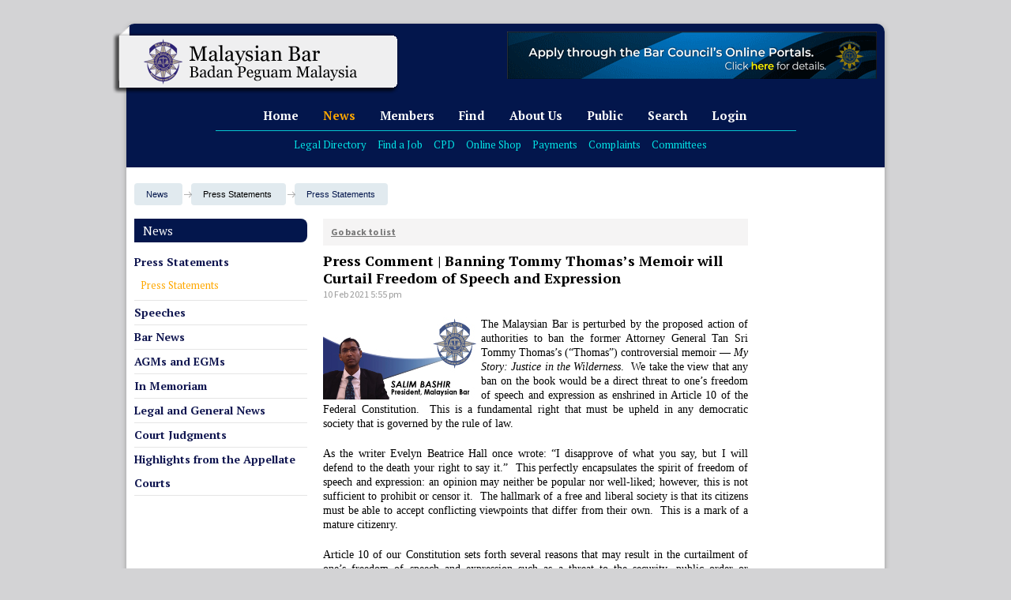

--- FILE ---
content_type: text/html; charset=UTF-8
request_url: https://www.malaysianbar.org.my/article/news/press-statements/press-statements/press-comment-banning-tommy-thomas-s-memoir-will-curtail-freedom-of-speech-and-expression-
body_size: 71993
content:
<!DOCTYPE HTML PUBLIC "-//W3C//DTD HTML 4.01 Transitional//EN"  "https://www.w3.org/TR/html4/loose.dtd">
<?xml version="1.0" encoding="ISO-8859-1"?><html xmlns="https://www.w3.org/1999/xhtml">
<html lang="en">
<base href="https://www.malaysianbar.org.my/"/>
<head>
	    <title>Press Comment | Banning Tommy Thomas’s Memoir will Curtail Freedom of Speech and Expression  - The Malaysian Bar</title>
   <meta http-equiv="Content-Type" content="text/html; charset=ISO-8859-1" />
   <meta charset="utf-8" />
    <meta name="viewport" content="width=device-width, initial-scale=1.0">
    <link rel="shortcut icon" href="/favicon.ico">
    <meta name="description" content="" />
    <meta name="author" content="" />
    <meta name="keywords" content="" />
	    <link href="https://fonts.googleapis.com/css?family=PT+Serif:400,700" rel='stylesheet' type='text/css'>
    <link href='https://fonts.googleapis.com/css?family=Source+Sans+Pro:400,300,700' rel='stylesheet' type='text/css'>
	<link rel="stylesheet" type="text/css" href="https://www.malaysianbar.org.my/css/bootstrap.css"/><link rel="stylesheet" type="text/css" href="https://www.malaysianbar.org.my/css/style_ver2.css"/><link rel="stylesheet" type="text/css" href="https://www.malaysianbar.org.my/css/font-awesome.min.css"/><link rel="stylesheet" type="text/css" href="https://www.malaysianbar.org.my/cms/scripts/jquery/jqueryui.css"/><link rel="stylesheet" type="text/css" href="https://www.malaysianbar.org.my/css/flexslider.css"/><link rel="stylesheet" type="text/css" href="https://www.malaysianbar.org.my/css/bootstrap-responsive.css"/><link rel="stylesheet" type="text/css" href="https://www.malaysianbar.org.my/css/ui.totop.css"/><link rel="stylesheet" type="text/css" href="https://www.malaysianbar.org.my/css/font-awesome.min.css"/>
	<script src="https://www.malaysianbar.org.my/js/jquery-2.1.1.js"></script><script src="https://www.malaysianbar.org.my/cms/scripts/jquery/jqueryui.1.10.3.js"></script><script src="https://www.malaysianbar.org.my//cms/scripts/date.min.js"></script><script src="https://www.malaysianbar.org.my//cms/scripts/member_ver2.js?ver=3"></script><script src="https://www.malaysianbar.org.my/js/touchswipe.min.js"></script><script src="https://www.malaysianbar.org.my/js/bootstrap-3.3.6.js"></script><script src="https://www.malaysianbar.org.my/js/classie.js"></script><script src="https://www.malaysianbar.org.my/js/jquery.flexslider.js"></script><script src="https://www.malaysianbar.org.my/js/modernizr.js"></script><script src="https://www.malaysianbar.org.my/js/bootstrap-transition.js"></script><script src="https://www.malaysianbar.org.my/js/bootstrap-alert.js"></script><script src="https://www.malaysianbar.org.my/js/bootstrap-modal.js"></script><script src="https://www.malaysianbar.org.my/js/bootstrap-dropdown.js"></script><script src="https://www.malaysianbar.org.my/js/bootstrap-scrollspy.js"></script><script src="https://www.malaysianbar.org.my/js/bootstrap-tab.js"></script><script src="https://www.malaysianbar.org.my/js/bootstrap-tooltip.js"></script><script src="https://www.malaysianbar.org.my/js/bootstrap-popover.js"></script><script src="https://www.malaysianbar.org.my/js/bootstrap-button.js"></script><script src="https://www.malaysianbar.org.my/js/bootstrap-collapse.js"></script><script src="https://www.malaysianbar.org.my/js/bootstrap-carousel.js"></script><script src="https://www.malaysianbar.org.my/js/bootstrap-typeahead.js"></script><script src="https://www.malaysianbar.org.my/js/jquery.nicescroll.js"></script><script src="https://www.malaysianbar.org.my/js/easing.js"></script><script src="https://www.malaysianbar.org.my/js/main.js"></script><script src="https://www.malaysianbar.org.my/js/quicksand.js"></script><script src="https://www.malaysianbar.org.my/js/jquery.ui.totop.js"></script><script src="https://www.malaysianbar.org.my/js/jquery.popupoverlay.js"></script><script src="https://www.malaysianbar.org.my//cms/scripts/mininav.js"></script><script src="https://www.malaysianbar.org.my/cms/scripts/main2_ver2.js"></script><script src="https://www.malaysianbar.org.my/cms/scripts/comment.js"></script>
      <script type="text/javascript">
    /*$(document).ready(function(){
		$(".slide-btn1").click(function(){
			alert("A");
			$('.active').removeClass('active');
			$("#panel1").slideToggle("fast");
			$(this).toggleClass("active");
			return false;
		});
    });*/
	$(document).on('click', '.slide-btn1', function(){ 
		$('.active').removeClass('active');
		$("#panel1").slideToggle("fast");
		$(this).toggleClass("active");
		return false;
	});
</script>

<!-- Google tag (gtag.js) -->
<script async src="https://www.googletagmanager.com/gtag/js?id=UA-39036197-1"></script>
<script>
  window.dataLayer = window.dataLayer || [];
  function gtag(){
	  dataLayer.push(arguments);}
  gtag('js', new Date());

  gtag('config', 'UA-39036197-1');
</script>


</head>
<body><div id="main_wrapper"><div class="mBanner" style="z-index:99999;"><div class="mBannerIn">
	<!-- Top Slider -->
        <div id="main" role="main">
        <div class="sliderDiv-top">
        	<section class="slider">
        	<div class="flexslider-top">
          	<ul class="slides">
								            	<li>
								<a href="https://www.malaysianbar.org.my/document/members/circulars/2025/2025&rid=49811" onclick="clickCounter(686); return false;" oncontextmenu="return false;">
								<img src="https://www.malaysianbar.org.my/cms/upload_files/banner/image_486593000001.gif" alt="" />
								</a>
								</li>
				            	<li>
								<a href="https://www.barcouncil.org.my/General/2025/Oct/Deepavali/Deepavali2025.jpg" onclick="clickCounter(692); return false;" oncontextmenu="return false;">
								<img src="https://www.malaysianbar.org.my/cms/upload_files/banner/image_230779000001.gif" alt="" />
								</a>
								</li>
				            	<li>
								<a href="https://www.malaysianbar.org.my/document/members/circulars/2025/2025&rid=49542" onclick="clickCounter(311); return false;" oncontextmenu="return false;">
								<img src="https://www.malaysianbar.org.my/cms/upload_files/banner/banner_image_000311.jpg" alt="" />
								</a>
								</li>
				            	<li>
								<a href="https://insaf.malaysianbar.org.my/ojs/index.php/jmr/about/submissions" onclick="clickCounter(621); return false;" oncontextmenu="return false;">
								<img src="https://www.malaysianbar.org.my/cms/upload_files/banner/image_607119000001.gif" alt="" />
								</a>
								</li>
								          	</ul>
        	</div>
      	</section>
        </div>
        </div>
    <!-- end Top Slider -->
</div></div><div class="bxshadow" id="container"><div class="navbar navbar-inverse navbar-fixed-top">
    <div id="headerWrap">
      <div class="navbar-inner">
        <div class="container">
          <div class="brand" style="margin-top: -5px;margin-left: -18px;width: auto;height: auto;">
			<a href="index"><img src="https://www.malaysianbar.org.my/img/tmb_logo_new.png" /></a>
		</div>
          <div class="naviButton">
          <!--<button type="button" class="btn btn-navbar" data-toggle="collapse" data-target=".nav-collapse2">
            <span class="icon-bar"><img src="img/icon/naviUser.png"></span><span class="naviSeperator"></span>
          </button>
          <button type="button" class="btn btn-navbar" data-toggle="collapse" data-target=".nav-collapse1">
              <span class="naviSeperator"></span><span class="icon-bar"><a href="#" class="slide-btn1"><img src="img/icon/naviSearch.png"></a></span><span class="naviSeperator"></span>
          </button>-->
          <button type="button" class="btn btn-navbar" data-toggle="collapse" data-target=".nav-collapse">
            <span class="naviSeperator"></span><span class="icon-bar"><img src="https://www.malaysianbar.org.my/img/icon/naviMenu.png"></span><span class="naviSeperator"></span>
          </button>
          </div>
          <div class="nav-collapse collapse">
           <ul class="nav">
			<li>
				<a href="/">Home</a>
			</li>
									<li class="active">
						<a href="news">News</a>
						<ul class="dropdown">
															<li><a href="https://www.malaysianbar.org.my/list/news/press-statements">Press Statements</a></li>
															<li><a href="https://www.malaysianbar.org.my/list/news/speeches">Speeches</a></li>
															<li><a href="https://www.malaysianbar.org.my/list/news/bar-news">Bar News</a></li>
															<li><a href="https://www.malaysianbar.org.my/list/news/agms-and-egms">AGMs and EGMs</a></li>
															<li><a href="https://www.malaysianbar.org.my/list/news/in-memoriam">In Memoriam</a></li>
															<li><a href="https://www.malaysianbar.org.my/list/news/legal-and-general-news">Legal and General News</a></li>
															<li><a href="https://www.malaysianbar.org.my/list/news/court-judgments">Court Judgments</a></li>
															<li><a href="https://www.malaysianbar.org.my/list/news/highlights-from-the-appellate-courts">Highlights from the Appellate Courts</a></li>
													</ul>
					</li>
									<li >
						<a href="members">Members</a>
						<ul class="dropdown">
															<li><a href="https://www.malaysianbar.org.my/list/members/circulars">Circulars</a></li>
															<li><a href="https://www.malaysianbar.org.my/list/members/peer-support-network">Peer Support Network</a></li>
															<li><a href="https://www.malaysianbar.org.my/list/members/sijil-annual-and-payments">Sijil Annual and Payments</a></li>
															<li><a href="https://www.malaysianbar.org.my/list/members/benefits">Benefits</a></li>
															<li><a href="https://www.malaysianbar.org.my/list/members/practice-management">Practice Management</a></li>
															<li><a href="https://www.malaysianbar.org.my/list/members/professional-development">Professional Development</a></li>
															<li><a href="https://www.malaysianbar.org.my/list/members/opportunities-for-practice">Opportunities for Practice</a></li>
															<li><a href="https://www.malaysianbar.org.my/list/members/mentor-mentee-programmes">Mentor-Mentee Programmes</a></li>
															<li><a href="https://www.malaysianbar.org.my/list/members/laws-bc-rulings-and-practice-directions">Laws, BC Rulings and Practice Directions</a></li>
															<li><a href="https://www.malaysianbar.org.my/list/members/resources">Resources</a></li>
															<li><a href="https://www.malaysianbar.org.my/list/members/become-a-member">Become a Member</a></li>
													</ul>
					</li>
									<li >
						<a href="find">Find</a>
						<ul class="dropdown">
															<li><a href="https://www.malaysianbar.org.my/list/find/legal-directories">Legal Directories</a></li>
															<li><a href="https://www.malaysianbar.org.my/list/find/bc-legal-aid-centres">BC Legal Aid Centres</a></li>
															<li><a href="https://www.malaysianbar.org.my/list/find/state-bar-committees">State Bar Committees</a></li>
															<li><a href="https://www.malaysianbar.org.my/list/find/law-firms-areas-of-practice">Law Firms | Areas of Practice</a></li>
															<li><a href="https://www.malaysianbar.org.my/list/find/jobs">Jobs</a></li>
															<li><a href="https://www.malaysianbar.org.my/list/find/useful-forms">Useful Forms</a></li>
													</ul>
					</li>
									<li >
						<a href="about-us">About Us</a>
						<ul class="dropdown">
															<li><a href="https://www.malaysianbar.org.my/list/about-us/malaysian-bar-and-bar-council">Malaysian Bar and Bar Council</a></li>
															<li><a href="https://www.malaysianbar.org.my/list/about-us/president-s-corner">President's Corner</a></li>
															<li><a href="https://www.malaysianbar.org.my/list/about-us/committees">Committees</a></li>
															<li><a href="https://www.malaysianbar.org.my/list/about-us/previous-committees">Previous Committees</a></li>
															<li><a href="https://www.malaysianbar.org.my/list/about-us/contacts">Contacts</a></li>
															<li><a href="https://www.malaysianbar.org.my/list/about-us/advertising">Advertising</a></li>
															<li><a href="https://www.malaysianbar.org.my/list/about-us/malaysian-bar-lifetime-achievement-award">Malaysian Bar Lifetime Achievement Award</a></li>
													</ul>
					</li>
									<li >
						<a href="public">Public</a>
						<ul class="dropdown">
															<li><a href="https://www.malaysianbar.org.my/list/public/complaints">Complaints</a></li>
															<li><a href="https://www.malaysianbar.org.my/list/public/legal-aid">Legal Aid</a></li>
															<li><a href="https://www.malaysianbar.org.my/list/public/notices">Notices</a></li>
															<li><a href="https://www.malaysianbar.org.my/list/public/compensation-fund">Compensation Fund</a></li>
													</ul>
					</li>
				              <li>
				<a href="#" class="slide-btn1">Search</a>
			  </li>
			                <!--li><a href="#" class="slide-btn2">Login</a></li-->
			  <li><a href="javascript:;" onclick="openLoginSite()" title="
Please click here to log in to:
• view restricted sections of the website
• access the Online Portal for Advocates & Solicitors / Law Firms" oncontextmenu="return false;">Login</a></li>
			  			  <!--li style="text-align:left;">
			  <span class="navi-icon">
			  <i class="fa fa-address-card" data-toggle="tooltip" data-container="body" data-placement="bottom" title="We have 1069 guest(s)."></i><badge class="green" style="min-width:14px; text-align:center;">1069</badge><h6>Quests</h6>
			  </span>
				<span class="navi-icon"><i class="fa fa-user-circle" data-container="body" data-toggle="tooltip" data-placement="bottom" title="We have 228 member(s) online."></i><badge class="red" style="min-width:14px; text-align:center;">228</badge><h6>Users</h6></span>
			  </li-->
            </ul>
            
            <!-- Search Field -->
            <div id="panel1">
                <div class="search-field">
                	<div class="field-arrow"><span class="field-arrow-search"><img src="https://www.malaysianbar.org.my/img/navi-arrow.png"></span></div>
					<form action="https://www.malaysianbar.org.my/a/Member/searchResult" method="get" name="mySearch" id="mySearch">
                	<div class="searchSelect">
                  		Search for <input class="longinput" name="q" id="q"></input> <button>Go</button>
                    </div>
					</form>
                </div>
            </div>
            <!-- end Search Field -->
            
            <!-- Search Field -->
            <div id="panel2" style="display: none;">
                    <form action="javascript:void(0)" method="post" name="loginform" id="loginform" onSubmit="return processLogin(this);">
                            <div class="login-field">
                                    <div class="field-arrow"><span class="field-arrow-login"><img src="https://www.malaysianbar.org.my/img/navi-arrow.png"></span></div>
                                    <div class="searchSelect">
                                    <div class="row">
                                        <div class="col-xs-12 col-sm-11">
                                          <div class="row">
                                                <div class="col-xs-11 col-sm-9">
                                                  <div class="row">
                                                        <div class="col-xs-12 col-sm-2">
                                                          <Label>Login Type</Label>
                                                        </div>
                                                        <div class="col-xs-10 col-sm-9">
                                                                <select name="selectlogin" id="selectlogin" style="width:100%;">
                                                                        <option value="" selected="selected"> - Select Login Type - </option>
                                                                        <option value="1">Advocates &amp; Solicitors</option>
                                                                        <option value="2">Law Firm</option>
                                                                </select>
                                                        </div>
                                                        <div class="col-xs-1 col-sm-1">
                                                          <i class="icon-ok-sign" rel="tooltip" title="Advocates &amp; Solicaitors&#10Click here to log in to access the restricted sections of the website, or the online portal for Members&#10&#10Law Firm Login&#10Click here to access the online portal for law firms." id="blah"><i class="fa fa-info-circle fa-lg" style="padding-left:12px;"></i></i>
                                                        </div>
                                                  </div>
                                                </div>
                                          </div>
                                        </div>
                                        <div id="memberpanel" style="display:none;">
                                            <div class="col-xs-12 col-sm-12">
                                              <br>
                                              <p style="color:red;"><strong>New login method: If first-time login, the password is your NRIC No. Call 20502191 for help.</strong></p>
                                            </div>
                                            <div class="col-xs-12 col-sm-11">
                                                    <div class="row">
                                                            <div class="col-xs-12 col-sm-6">
                                                              <div class="row">
                                                                    <div class="col-xs-12 col-sm-3">
                                                                            <label>NRIC No. <font color="red">*</font></label>
                                                                    </div>
                                                                    <div class="col-xs-9 col-sm-7">
                                                                            <input type="text" style="max-width:100%;width:100%!important;" name="nric" id="nric" onkeypress="return isNumber(event)" placeholder="Sample:123456789012" maxlength="12">
                                                                    </div>
                                                              </div>
                                                            </div>
                                                            <div class="col-xs-12 col-sm-6">
                                                              <div class="row">
                                                                    <div class="col-xs-12 col-sm-3">
                                                                      <label>Password <font color="red">*</font></label>
                                                                    </div>
                                                                    <div class="col-xs-9 col-sm-7">
                                                                      <input type="password" style="max-width:100%;width:100%!important;" name="password" id="password" maxlength="12">
                                                                    </div>
                                                                    <div class="col-xs-2 col-xs-offset-1 col-sm-1 col-sm-offset-1">
                                                                      <i class="fa fa-eye fa-lg" style="padding-top:5px;" onclick="showLoginPassword()">&nbsp;</i>
                                                                    </div>
                                                              </div>
                                                            </div>
                                                    </div>
                                            </div>
                                            <div class="col-xs-12 col-sm-1 text-right login">
                                                    <button type="submit">Go</button> 
                                            </div>
                                            <div class="col-xs-12 col-sm-12 text-right login">
                                            <span style="display:block;padding:1px 0;">
                                                    <a href="#" class="slide-btn3">Lost your password?</a>
                                            </span>
                                            <span style="display:block;padding:1px 0;">
                                                    <input type="checkbox" name="remember" id="mod_login_remember" class="loginInput" value="yes" alt="Remember Me" style="border:none;"> Remember Me
                                            </span>
                                            </div>
                                        </div>
                                        <div id="firmpanel" style="display:none;">
                                            <div class="col-xs-12 col-sm-12">
                                              <br>
                                            </div>
                                            <div class="col-xs-12 col-sm-11">
                                                    <div class="row">
                                                            <div class="col-xs-12 col-sm-6">
                                                              <div class="row">
                                                                    <div class="col-xs-12 col-sm-3">
                                                                            <label>User ID <font color="red">*</font></label>
                                                                    </div>
                                                                    <div class="col-xs-9 col-sm-7">
                                                                            <input type="text" style="max-width:100%;width:100%!important;" name="userid" id="userid">
                                                                    </div>
                                                              </div>
                                                            </div>
                                                            <div class="col-xs-12 col-sm-6">
                                                              <div class="row">
                                                                    <div class="col-xs-12 col-sm-3">
                                                                      <label>Password <font color="red">*</font></label>
                                                                    </div>
                                                                    <div class="col-xs-9 col-sm-7">
                                                                      <input type="password" style="max-width:100%;width:100%!important;" name="firmpassword" id="firmpassword" maxlength="12">
                                                                    </div>
                                                                    <div class="col-xs-2 col-xs-offset-1 col-sm-1 col-sm-offset-1">
                                                                      <i class="fa fa-eye fa-lg" style="padding-top:5px;" onclick="showLoginFirmPassword()">&nbsp;</i>
                                                                    </div>
                                                              </div>
                                                            </div>
                                                    </div>
                                            </div>
                                            <div class="col-xs-12 col-sm-1 text-right login">
                                                    <button type="submit">Go</button> 
                                            </div>
                                            <div class="col-xs-12 col-sm-12 text-right login">
											<span style="display:block;padding:1px 0;float:left;">
                                                    No User ID/Password for firm?  Click <a idx="btnRequestPasswordGuide" target="_blank" href="https://www.malaysianbar.org.my/index.php?option=com_docman&amp;task=doc_details&amp;gid=3328&amp;Itemid=332">here</a> for more information.
                                            </span>
                                            <span style="display:block;padding:1px 0;">
                                                    <a href="#" class="slide-btn4">Forgot Firm Username/Password?</a>
                                            </span>
                                            </div>
                                        </div>
                                    </div>
                                    <br class="clearfloat">
                                    </div>
                            </div>
                    </form>
            </div>
            <!-- end Search Field -->
            
			<div id="panel3">
                <div id="forget-password" class="well">
					<button class="forget-password_close buttonClose" title="Close" style="font-size:20px; color:red; right:188px; bottom:98px;">X</button>
					<div class="login-field">
					<div class="searchSelect">
						<div class="row">
							<div class="col-xs-12 col-sm-11">
								  <div class="row">
										<form action="javascript:void(0)" method="post" name="formpassword" id="formpassword" onSubmit="return checkNRIC(this)">
										<div class="col-xs-11 col-sm-9">
										  <div class="row">
											<div class="col-xs-12 col-sm-6" style="font-size:15px; font-weight:bold;">Set a new password</div>
											<div class="col-xs-12 col-sm-12">
                                              <br>
                                              <p style="color:blue; font-style: italic;"><strong>If you have lost your password, you must set a new password. To begin this process, please key in your 12-digit NRIC No. below.</strong></p>
                                            </div>
											<div class="col-xs-12 col-sm-12">
												<div class="row">
													<div class="col-xs-12 col-sm-12">
													  <div class="row">
															<div class="col-xs-12 col-sm-12">
                                                              <div class="row">
                                                                    <div class="col-xs-12 col-sm-2">
                                                                      <label>NRIC No. <font color="red">*</font></label>
                                                                    </div>
                                                                    <div class="col-xs-9 col-sm-7">
                                                                      <input type="text" style="max-width:100%;width:100%!important;" name="nric" id="nric" onkeypress="return isNumber(event)" placeholder="Sample:123456789012" maxlength="12">
                                                                    </div>
																	<div class="col-xs-2 col-xs-offset-1 col-sm-1 col-sm-offset-1">
																		<button onclick="document.getElementById('formpassword').onsubmit();">Go</button> 
																	</div>
                                                              </div>
                                                            </div>
													  </div>
													</div>
												</div>
											</div>
										  </div>
									  </div>
									  </form>
								  </div>
							</div>
						</div>
				  </div>
				</div>
				</div>
            </div>
			
			<div id="panel4">
                <div id="forget-password" class="well">
					<button class="forget-password3_close buttonClose" title="Close" style="font-size:20px; color:red; right:188px; bottom:189px;">X</button>
					<div class="login-field">
					<div class="searchSelect">
						<div class="row">
							<div class="col-xs-12 col-sm-11">
								  <div class="row">
										<form action="javascript:void(0)" method="post" name="formpasswordfirm" id="formpasswordfirm" onSubmit="return checkFirmForgotPassword(this)">
										<div class="col-xs-11 col-sm-12">
										  <div class="row">
											<div class="col-xs-12 col-sm-6" style="font-size:15px; font-weight:bold;">Forgot Firm Username/ Password?</div>
											<div class="col-xs-12 col-sm-12">
                                              <br>
                                              <p style="color:blue;"><strong>Please enter name of firm or registered email address, indicate whether you want to retrieve your firm's username or password, and click "Submit".</strong></p>
                                            </div>
											<div class="col-xs-12 col-sm-12">
												<div class="row">
													<div class="col-xs-12 col-sm-12">
													  <div class="row">
															<div class="col-xs-12 col-sm-12">
                                                              <div class="row">
                                                                    <div class="col-xs-12 col-sm-4">
                                                                      <label>Name of Firm <font color="red">*</font></label>
                                                                    </div>
                                                                    <div class="col-xs-9 col-sm-7">
                                                                      <input type="text" style="max-width:100%;width:100%!important;" name="fr_name" id="fr_name" placeholder="Name of Firm">
                                                                    </div>
																	<!--div class="col-xs-2 col-xs-offset-1 col-sm-1 col-sm-offset-1">
																		<button onclick="document.getElementById('formpassword').onsubmit();">Go</button> 
																	</div-->
                                                              </div>
															  <div class="row">
                                                                    <div class="col-xs-12 col-sm-4">
                                                                      <label>Registered Email Address <font color="red">*</font></label>
                                                                    </div>
                                                                    <div class="col-xs-9 col-sm-7">
                                                                      <input type="text" style="max-width:100%;width:100%!important;" name="fr_email" id="fr_email" placeholder="Registered Email Address">
                                                                    </div>
																	<!--div class="col-xs-2 col-xs-offset-1 col-sm-1 col-sm-offset-1">
																		<button onclick="document.getElementById('formpassword').onsubmit();">Go</button> 
																	</div-->
                                                              </div>
															  <div class="row">
                                                                    <div class="col-xs-12 col-sm-4">
                                                                      <label>I want to retrieve my firm <font color="red">*</font></label>
                                                                    </div>
                                                                    <div class="col-xs-9 col-sm-7">
                                                                      <input id="retrieve" name="retrieve[]" type="checkbox" value="username"> Username
																	  <input id="retrieve" name="retrieve[]" type="checkbox" value="password"> Password
                                                                    </div>
																	<!--div class="col-xs-2 col-xs-offset-1 col-sm-1 col-sm-offset-1">
																		<button onclick="document.getElementById('formpassword').onsubmit();">Go</button> 
																	</div-->
                                                              </div>
															  <div class="row">
																 <div class="col-xs-12 col-sm-4">&nbsp;</div>
																<div class="col-xs-12 col-sm-7">
																	<button type="submit">Go</button> 
																</div>
															  </div>
                                                            </div>
													  </div>
													</div>
												</div>
											</div>
										  </div>
									  </div>
									  </form>
								  </div>
							</div>
						</div>
				  </div>
				</div>
				</div>
            </div>
			<!--div id="panel4">
				<div id="member-registration" class="well">
								<button class="member-registration_close buttonClose">X</button>
												<h4>Registration ( restricted to Members of the Malaysian Bar )</h4>
								<hr>
					<form action="javascript:void(0)" method="post" name="formreg" id="formreg" onSubmit="return registerForm(this)">
					<p style="color:#999;"><strong><i>Fields marked with an asterisk (<span style="color:#000;">*</span>) are required.</i></strong></p>
					  <table cellpadding="0" cellspacing="0" border="0" width="100%" class="contentpane">
						<tr>
							<td align="right" style="padding-right:15px;"><b>Login type</b>*&nbsp;</td>
							<td style="height:38px;">
								<input class="inputbox" onclick="javascript:radioType(this.value);" value= "P" name="logintype" id="pupiltype"  type="radio"> Pupil &nbsp; &nbsp; 
								<input class="inputbox" onclick="javascript:radioType(this.value);" value="M" name="logintype" id="membertype"  type="radio"> Member
							</td>
						</tr>

						<tr id="pupilcode" style="display:none;"">
							<td align="right" style="padding-right:15px;" width="20%"><b>Pupil No</b>*&nbsp;</td>
							<td width="80%">
								<input type="text" name="pcode" id="pcode" size="40" value="" class="inputbox" style="width:80%;" maxlength="50" />
							</td>
						</tr>
						<tr id="membercode" style="display:none;"">
							<td align="right" style="padding-right:15px;" width="20%"><b>Membership No</b>*&nbsp;</td>
							<td width="80%">
								<input type="text" name="mcode" id="mcode" size="40" value="" class="inputbox" style="width:80%;" maxlength="50" />
							</td>
						</tr>
						<tr>
							<td align="right" style="padding-right:15px;" width="20%"><b>Name</b>*&nbsp;</td>
							<td width="80%">
								<input type="text" name="name" id="name" size="40" value="" class="inputbox" style="width:80%;" maxlength="50" />
							</td>
						</tr>
						<tr>
							<td align="right" style="padding-right:15px;"><b>Username</b>*&nbsp;</td>
							<td>
								<input type="text" name="username" id="username" size="40" value="" class="inputbox" style="width:80%;" maxlength="25" />
							</td>
						</tr>
						<tr>
							<td align="right" style="padding-right:15px;"><b>E-mail</b>*&nbsp;</td>
							<td>
								<input type="text" name="email" id="email" size="40" value="" class="inputbox" style="width:80%;" maxlength="100" />
							</td>
						</tr>
						<tr>
							<td align="right" style="padding-right:15px;"><b>Gender</b>*&nbsp;</td>
							<td style="height:38px;">
								<input class="inputbox" name="gender" id="gender" value="M"  type="radio"> Male &nbsp; &nbsp; 
								<input class="inputbox" name="gender" id="gender" value="F"  type="radio"> Female
							</td>
						</tr>
						<tr>
							<td align="right" style="padding-right:15px;"><b>NRIC No.</b>*&nbsp;</td>
							<td><input class="inputbox" style="width:80%;" name="nric" id="nric" size="60" value="" type="text"></td>
						</tr>
						<tr>
							<td align="right" style="padding-right:15px;" nowrap="nowrap"><b>Date of Admission</b>*&nbsp;</td>
							<td><input class="inputbox" style="width:80%;" name="admissiondate" id="admissiondate" size="60" value="" type="text"></td>
						</tr>
						<tr>
							<td align="right" style="padding-right:15px;"><b>Firm</b></td>
							<td><input class="inputbox" style="width:80%;" name="firm" id="firm" size="60" value="" type="text"></td>
						</tr>
						<tr>
							<td align="right" style="padding-right:15px;"><b>Position</b>*&nbsp;</td>
							<td><input class="inputbox" style="width:80%;" name="position" id="position" size="60" value="" type="text"></td>
						</tr>
						<tr>
							<td align="right" style="padding-right:15px;"><b>Tel</b>*&nbsp;</td>
							<td><input class="inputbox" style="width:80%;" name="tel" id="tel" size="60" value="" type="text"></td>
						</tr>
						<tr>
							<td align="right" style="padding-right:15px;"><b>Fax</b></td>
							<td><input class="inputbox" style="width:80%;" name="fax" id="fax" size="60" value="" type="text"></td>
						</tr>
						<tr>
							<td align="right" style="padding-right:15px;"><b>Address</b>*&nbsp;</td>
							<td><textarea cols="45" rows="4" name="address" id="address" class="inputbox" style="width:82%;margin-bottom:10px;"></textarea></td>
						</tr>
						<tr>
							<td align="right" style="padding-right:15px;"><b>Website</b>&nbsp;</td>
							<td><input class="inputbox" style="width:80%;margin-bottom:10px;" name="website" id="website" size="60" value="" type="text"></td>
						</tr>
						<tr>
							<td align="right" style="padding-right:15px;"><b>Remarks</b>&nbsp;</td>
							<td><textarea cols="45" rows="4" name="remark" id="remark" class="inputbox" style="width:82%;margin-bottom:10px;"></textarea></td>
						</tr>
						<tr>
							<td colspan="2"><a href="#" class="slide-btn6">Change Password</a></td>
						</tr>						
						<!-- end custom hack -->
						<!--tr>
							  <td colspan="2">&nbsp;</td>
						</tr>
						<tr>
							<td colspan="2">&nbsp;</td>
						</tr>
						<tr>
							<td colspan="2">
								<a href="javascript:void(0);" onclick="document.getElementById('formreg').onsubmit();" class="btn btn-info">Submit</a>
							</td>
						</tr>
						</table>
						<input type="hidden" name="id" value="0" />
						<input type="hidden" name="gid" value="0" />
						<input type="hidden" name="token" id="token" />
						<input type="hidden" name="useractivation" value="1" />
						<input type="hidden" name="option" value="com_registration" />
						<input type="hidden" name="task" value="saveRegistration" />
						<!--input type="button" value="Send Registration" class="btn btn-info" onclick="submitbutton_reg()" /-->
						<!--input type="hidden" name="jfab517929f5184c672f21f5dd9f2c2fc" value="1" />
					</form>
					<br><br>
				</div>
			</div-->
			
						<div id="panel5">
							<div class="member-field">
					<div class="field-arrow"><span class="field-arrow-member"><img src="https://www.malaysianbar.org.my/img/navi-arrow.png"></span>
					</div>
					<div class="searchSelect">
					<div class="row">
						<div class="col-xs-12 col-sm-11">
							  <div class="row">

																  
							  </div>
						</div>
					</div>
					</div>
				</div>
			</div>
			
			<div id="panel7">
				<button class="member_close buttonClose" title="Close" style="font-size:20px; color:red; right:246px;">X</button>
				<div class="member-field">
					<div class="searchSelect">
					<div class="row">
						<div class="col-xs-12 col-sm-11">
							  <div class="row">
								<form action="javascript:void(0)" method="post" name="memberportalform" id="memberportalform" onSubmit="return checkMemberPortal(this)">
								<div class="col-xs-11 col-sm-9">
									  <div class="row">
										<div class="col-xs-12 col-sm-12" style="font-weight:bold; font-size:13px;">Access to Member Portal</div>
										<div class="col-xs-12 col-sm-12">
										  <br>
										  <p><strong>Please key in your membership number, and click "GO"</strong></p>
										</div>
										<div class="col-xs-12 col-sm-6">
											<div class="row">
												<div class="col-xs-12 col-sm-12">
												  <div class="row">
														<div class="col-xs-12 col-sm-12">
														  <div class="row">
															<div class="col-xs-9 col-sm-2" style="top:3px;">
																BC
															</div>
															<div class="col-xs-9 col-sm-8">
																<input type="text" style="max-width:100%;width:100%!important;" name="membershipno" id="membershipno" placeholder="Example: a/0123">
															</div>
														  </div>
														</div>
												  </div>
												</div>
											</div>
										</div>
										<div class="col-xs-12 col-sm-1 text-right login">
											<button type="submit">Go</button> 
										</div>
									  </div>
								  </div>
								  								  </form>
							  </div>
						</div>
					</div>
					</div>
				</div>
			</div>
			
			<div id="panel8">
				<button class="resume_close buttonClose" title="Close" style="font-size:20px; color:red; right:246px;">X</button>
				<div class="member-field">
					<div class="searchSelect">
					<div class="row">
						<div class="col-xs-12 col-sm-11">
							  <div class="row">
								<form action="javascript:void(0)" method="post" name="resumerequestform" id="resumerequestform" onSubmit="return checkMemberRequest(this)">
								<div class="col-xs-11 col-sm-9">
									  <div class="row">
										<div class="col-xs-12 col-sm-12" style="font-weight:bold; font-size:13px;">Resume Practice Request</div>
										<div class="col-xs-12 col-sm-12">
										  <br>
										  <p><strong>Please key in your membership number, and click "GO"</strong></p>
										</div>
										<div class="col-xs-12 col-sm-6">
											<div class="row">
												<div class="col-xs-12 col-sm-12">
												  <div class="row">
														<div class="col-xs-12 col-sm-12">
														  <div class="row">
															<div class="col-xs-9 col-sm-2" style="top:3px;">
																BC 
															</div>
															<div class="col-xs-9 col-sm-8">
																<input type="text" style="max-width:100%;width:100%!important;" name="membershipno" id="membershipno" placeholder="Example: a/0123">
															</div>
														  </div>
														</div>
												  </div>
												</div>
											</div>
										</div>
										<div class="col-xs-12 col-sm-1 text-right login">
											<button type="submit">Go</button> 
										</div>
									  </div>
								  </div>
								  </form>
							  </div>
						</div>
					</div>
					</div>
				</div>
			</div>
			
			<div id="panel9">
				<button class="newly_close buttonClose" title="Close" style="font-size:20px; color:red; right:246px;">X</button>
				<div class="member-field">
					<div class="searchSelect">
					<div class="row">
						<div class="col-xs-12 col-sm-11">
							  <div class="row">
								<form action="javascript:void(0)" method="post" name="newlyrequestform" id="newlyrequestform" onSubmit="return checkMemberNewly(this)">
								<div class="col-xs-11 col-sm-9">
									  <div class="row">
										<div class="col-xs-12 col-sm-12" style="font-weight:bold; font-size:13px;">Newly-Called Request</div>
										<div class="col-xs-12 col-sm-12">
										  <br>
										  <p><strong>Please key in your pupil code, and click "Submit"</strong></p>
										</div>
										<div class="col-xs-12 col-sm-6">
											<div class="row">
												<div class="col-xs-12 col-sm-12">
												  <div class="row">
														<div class="col-xs-12 col-sm-12">
														  <div class="row">
															<div class="col-xs-9 col-sm-2" style="top:3px;">
																Pupil Code 
															</div>
															<div class="col-xs-9 col-sm-8">
																<input type="text" style="max-width:100%;width:100%!important;" name="membershipno" id="membershipno" placeholder="Example: P0123">
															</div>
														  </div>
														</div>
												  </div>
												</div>
											</div>
										</div>
										<div class="col-xs-12 col-sm-1 text-right login">
											<button type="submit">Go</button> 
										</div>
									  </div>
								  </div>
								  </form>
							  </div>
						</div>
					</div>
					</div>
				</div>
			</div>
			
			<div id="panel6">
                <div id="change-password" class="well">
										<button class="change-password_close buttonClose" title="Close" style="font-size:20px; color:red;">X</button>
										<h3>Change Password</h3>
					<hr>
					<form action="javascript:void(0)" method="post" name="formcpassword" id="formcpassword" onSubmit="return changePassword(this)">
					  <table cellpadding="0" cellspacing="0" border="0" width="100%" class="contentpane">
						<tr>
							<td colspan="2">Please enter your Password and Confirm Password then click on the Change Password button.<br />You will receive a new password shortly.  Use this new password to access the site.</td>
						</tr>
						<tr>
							<td colspan="2"><hr></td>
						</tr>
						<tr>
							<td width="30%">Password:</td>
							<td width="70%"><input type="password" name="password" id="password" class="inputbox" size="40" maxlength="25" /></td>
						</tr>
						<tr>
							<td>Confirm Password:</td>
							<td><input type="password" name="cpassword" id="cpassword" class="inputbox" size="40" /></td>
						</tr>
						<tr>
							<td colspan="2">&nbsp;</td>
						</tr>
						<tr>
							<td colspan="2">
								<a href="javascript:void(0);" onclick="document.getElementById('formcpassword').onsubmit();" class="btn btn-info">Change Password</a>
							</td>
						</tr>
					  </table>
					  <input type="hidden" name="option" value="com_registration" />
					  <input type="hidden" name="task" value="sendNewPass" /> 
					  <input type="hidden" name="jfab517929f5184c672f21f5dd9f2c2fc" value="1" />
					</form>
					<br><br>
				</div>
            </div>
			
            <div id="mainSecondNavi">
              <div class="hideDiv1 headerLinkTxt">Shortcut</div>
              <ul>
				        	  	<li>
								<a href="https://legaldirectory.malaysianbar.org.my/" target="_blank">Legal Directory</a>
				
				</li>
				        	  	<li>
								<a href="https://jobs.malaysianbar.org.my/" target="_blank">Find a Job</a>
				
				</li>
				        	  	<li>
								<a href="https://cpd.malaysianbar.org.my/" target="_blank">CPD</a>
				
				</li>
				        	  	<li>
								<a href="#modal-selectmembertype"  data-toggle="modal"  data-keyboard="false">Online Shop</a>
				
				</li>
				        	  	<li>
								<a href="#modal-selectmembertype"  data-toggle="modal"  data-keyboard="false">Payments</a>
				
				</li>
				        	  	<li>
								<a href="https://www.malaysianbar.org.my/list/public/complaints" target="_blank">Complaints</a>
				
				</li>
				        	  	<li>
								<a href="https://www.malaysianbar.org.my/list/about-us/committees" target="_blank">Committees</a>
				
				</li>
				          	  </ul>
              <br class="clearfloat">
            </div>
          </div> <!-- /.nav-collapse -->
		  
<input type="hidden" id="pid" value="" >

         
          <div class="nav-collapse1 collapse">
          	<div class="nav">
            	<div class="sideBox">
                	<div id="headerBox"><img src="https://www.malaysianbar.org.my/img/icon/i-search.png"><span>Search the site</span></div>
                    <div class="text-center addPadding10">
                    <form>
						<textarea id="keyword" name="keyword" placeholder="Search for... keyword/s" class="textareaField"></textarea><br/>
                        <div class="sublist2">
                          <ul>
							<li><a href="#">Search Me</a></li>
						  </ul>
                        </div>
                    </form>
                    </div>
                </div>
            </div>
          </div>
          
		<div class="nav-collapse2 collapse">
          	<div class="nav">
            	<div class="sideBox">
                	<div id="headerBox"><img src="https://www.malaysianbar.org.my/img/icon/i-login.png"><span>Member Login</span></div>
                    <div class="text-center addPadding10">
                        <div class="sublistUl">
                          <ul class="list-home">
							<li><a href="#memberlogin2" class="initialism memberlogin2_open">BC Online Facilities</a></li>
                            <li><a href="#memberlogin3" class="initialism memberlogin3_open">Login Type 2</a></li>
                            <li><a href="#memberlogin3" class="initialism memberlogin3_open">Login Type 3</a></li>
                            <li><a href="#memberlogin3" class="initialism memberlogin3_open">Login Type 4</a></li>
						  </ul>
                        </div>
                    </div>
                </div>
            </div>
        </div>
        
        </div>
      </div>
      </div>
    </div> <div id="contentWrap">
<section class="breadcrumb">
        	<ul>
            	<li class="active"><a href='https://www.malaysianbar.org.my/news'>News</a></li><li class="active">Press Statements</li><li class="active"><a href='https://www.malaysianbar.org.my/list/news/press-statements/press-statements'>Press Statements</a></li>
        	</ul>
        </section>
<div class="innerContent">
	<!-- Stella add Left Nav Selection Field -->
	<div class="layer-selection">
		<!-- First Layer Selector -->
		<select class="selectorFirst" id="firstselector" name="firstselector" onchange="getZoopValue(this);">
			<option value="">-- Please choose category--</option>
									<option value="1">Press Statements</option>
												<option value="2">Speeches</option>
												<option value="3">Bar News</option>
												<option value="4">AGMs and EGMs</option>
												<option value="5">In Memoriam</option>
												<option value="6">Legal and General News</option>
												<option value="7">Court Judgments</option>
												<option value="87">Highlights from the Appellate Courts</option>
								</select>
		<!-- Second Layer Selector -->
		<select class="selectorSecond" id="secondselector" name="secondselector" onchange="actionPath(this);">
		</select>	
	</div>
	<!-- end Stella add Left Nav Selection Field -->
		<div class="sidePanel fourCol width219">	
			<div id="div_section">
				<div id="headerSide"><a href="javascript:void(0)"><span>News</span></a></div>
				<div class="accordion" id="accordion2">
												<div class="accordion-group">
								<div class="accordion-heading active inactive">
					<a class="accordion-toggle collapsed" data-toggle="collapse" data-parent="#accordion2" href="#collapse1" oncontextmenu="return false;">Press Statements</a>
                </div>
				<div id="collapse1" class="accordion-body in collapse" style="height:auto;">
					<div class="accordion-inner">
												<ul>
														<li><a href="https://www.malaysianbar.org.my/list/news/press-statements/press-statements" class="active">Press Statements</a></li>
													</ul>
											</div>
				</div>
												</div>
																<div class="accordion-group">
								<div class="accordion-heading ">
					<a class="accordion-toggle " data-toggle="collapse" data-parent="#accordion2" href="#collapse2" oncontextmenu="return false;">Speeches</a>
                </div>
				<div id="collapse2" class="accordion-body collapse" style="height:0px;">
					<div class="accordion-inner">
												<ul>
														<li><a href="https://www.malaysianbar.org.my/list/news/speeches/speeches" >Speeches</a></li>
													</ul>
											</div>
				</div>
												</div>
																<div class="accordion-group">
								<div class="accordion-heading ">
					<a class="accordion-toggle " data-toggle="collapse" data-parent="#accordion2" href="#collapse3" oncontextmenu="return false;">Bar News</a>
                </div>
				<div id="collapse3" class="accordion-body collapse" style="height:0px;">
					<div class="accordion-inner">
												<ul>
														<li><a href="https://www.malaysianbar.org.my/list/news/bar-news/notices" >Notices</a></li>
														<li><a href="https://www.malaysianbar.org.my/list/news/bar-news/news" >News</a></li>
													</ul>
											</div>
				</div>
												</div>
																<div class="accordion-group">
								<div class="accordion-heading ">
					<a class="accordion-toggle " data-toggle="collapse" data-parent="#accordion2" href="#collapse4" oncontextmenu="return false;">AGMs and EGMs</a>
                </div>
				<div id="collapse4" class="accordion-body collapse" style="height:0px;">
					<div class="accordion-inner">
												<ul>
														<li><a href="https://www.malaysianbar.org.my/list/news/agms-and-egms/resolutions" >Resolutions</a></li>
													</ul>
											</div>
				</div>
												</div>
																<div class="accordion-group">
								<div class="accordion-heading ">
					<a class="accordion-toggle " data-toggle="collapse" data-parent="#accordion2" href="#collapse5" oncontextmenu="return false;">In Memoriam</a>
                </div>
				<div id="collapse5" class="accordion-body collapse" style="height:0px;">
					<div class="accordion-inner">
												<ul>
														<li><a href="https://www.malaysianbar.org.my/list/news/in-memoriam/in-memoriam" >In Memoriam</a></li>
													</ul>
											</div>
				</div>
												</div>
																<div class="accordion-group">
								<div class="accordion-heading ">
					<a class="accordion-toggle " data-toggle="collapse" data-parent="#accordion2" href="#collapse6" oncontextmenu="return false;">Legal and General News</a>
                </div>
				<div id="collapse6" class="accordion-body collapse" style="height:0px;">
					<div class="accordion-inner">
												<ul>
														<li><a href="https://www.malaysianbar.org.my/list/news/legal-and-general-news/general-news" >General News</a></li>
														<li><a href="https://www.malaysianbar.org.my/list/news/legal-and-general-news/members-opinions" >Members' Opinions</a></li>
														<li><a href="https://www.malaysianbar.org.my/list/news/legal-and-general-news/legal-news" >Legal News</a></li>
													</ul>
											</div>
				</div>
												</div>
																<div class="accordion-group">
								<div class="accordion-heading ">
					<a class="accordion-toggle " data-toggle="collapse" data-parent="#accordion2" href="#collapse7" oncontextmenu="return false;">Court Judgments</a>
                </div>
				<div id="collapse7" class="accordion-body collapse" style="height:0px;">
					<div class="accordion-inner">
												<ul>
														<li><a href="https://www.malaysianbar.org.my/list/news/court-judgments/judgments" >Judgments</a></li>
													</ul>
											</div>
				</div>
												</div>
																<div class="accordion-group">
								<div class="accordion-heading ">
					<a class="accordion-toggle " data-toggle="collapse" data-parent="#accordion2" href="#collapse8" oncontextmenu="return false;">Highlights from the Appellate Courts</a>
                </div>
				<div id="collapse8" class="accordion-body collapse" style="height:0px;">
					<div class="accordion-inner">
												<ul>
														<li><a href="https://www.malaysianbar.org.my/list/news/highlights-from-the-appellate-courts/highlights-from-the-appellate-courts" >Highlights from the Appellate Courts</a></li>
													</ul>
											</div>
				</div>
												</div>
												</div>
			</div>
		</div>
		<div class="centerGroup">
			<div class="fourCol width538">
				<!-- news start -->
                <div class="filter greytxt">
                	<div class="row">
                	<ul class="col-xs-8">
                    	<li><b><a href="javascript:history.back()">Go back to list</a></b></li>
                    </ul>
                    <!--ul class="col-xs-4">
                    	<li class="floatRight"><a href="javascript:void(0)">Share</a></li>
                        <li class="floatRight"><a href="javascript:void(0)">PDF</a></li>
                    	<li class="floatRight"><a href="javascript:void(0)">Print</a></li>
                    </ul-->
                    </div>
                </div>                

				                <div class="btmDottedLine"></div>
                
								<!--div class="sublist3 bglightBlue">
                	<ul>
                    	<li><a href="#" class="active">Main</a></li>
                                            </ul>
                </div-->
								
								<div id="myTableDiv">
				<div id="div_section">
					<div id="content">
						<span class="listTitle">Press Comment | Banning Tommy Thomas’s Memoir will Curtail Freedom of Speech and Expression </span>
													<span class="greytxt">10 Feb 2021 5:55 pm</span>
																		<article>
						                        <div class="articleContent">
						                        						<p><p style="text-align: justify;"><img alt="" src="https://www.malaysianbar.org.my/cms/upload_files/images/SBBPS(2).jpg" style="float:left; height:104px; width:200px" />The Malaysian Bar is perturbed by the proposed action of authorities to ban the former Attorney General Tan Sri Tommy Thomas&rsquo;s (&ldquo;Thomas&rdquo;) controversial memoir &mdash; <em>My Story: Justice in the Wilderness</em>. &nbsp;We take the view that any ban on the book would be a direct threat to one&rsquo;s freedom of speech and expression as enshrined in Article 10 of the Federal Constitution. &nbsp;This is a fundamental right that must be upheld in any democratic society that is governed by the rule of law.</p>

<p style="text-align: justify;">As the writer Evelyn Beatrice Hall once wrote: &ldquo;I disapprove of what you say, but I will defend to the death your right to say it.&rdquo; &nbsp;This perfectly encapsulates the spirit of freedom of speech and expression: an opinion may neither be popular nor well-liked; however, this is not sufficient to prohibit or censor it. &nbsp;The hallmark of a free and liberal society is that its citizens must be able to accept conflicting viewpoints that differ from their own. &nbsp;This is a mark of a mature citizenry.</p>

<p style="text-align: justify;">Article 10 of our Constitution sets forth several reasons that may result in the curtailment of one&rsquo;s freedom of speech and expression such as a threat to the security, public order or morality of the country. &nbsp;&nbsp;However, the Malaysian Bar does not take the view that Thomas&rsquo;s memoir falls into this category, and although many may disagree with his opinions, a ban on the book will be excessive and disproportionate. Thomas is free to voice his views, and those who disagree with him are allowed to criticise him. &nbsp;However, such disagreement does not warrant a ban on Thomas&rsquo;s memoir.</p>

<p style="text-align: justify;">The Malaysian Bar hopes that no ban will be placed on Thomas&rsquo;s memoir, as this would make our nation no different from an autocratic state that prohibits viewpoints that are different from their own. &nbsp;Almost all ideas and views have the capacity to offend someone. &nbsp;Diversity in thought should be valued, and although parties may not necessarily agree with each other, individuals should be allowed the freedom to have their own views and to express them. &nbsp;As long as these views do not imperil the safety of our society and our country, the Malaysian Bar urges everyone to respect the right of Malaysians to voice their views. &nbsp;Freedom of speech and expression form a vital part of social progress. &nbsp;It is through openness to new ideas that developments, reforms and improvements can be made.</p>

<p style="text-align: justify;">&nbsp;</p>

<p style="text-align: justify;"><strong>Salim Bashir<br />
President<br />
Malaysian Bar</strong></p>

<p style="text-align: justify;"><strong>10 February 2021</strong></p>
</p>
												                        </div>
                        </article>
						                        
                        <!--span class="boxFloatRight related2">
                        	<h3>Related2</h3>
                            <ul>
                            	<li>A Organization of the Year Award 2012 (24 Oct 2012)</li>
                                <li>Acceptance Speech by Lim Chee Wee, President, Malaysian Bar, at the United Nations Malaysia Organization of the Year Award 2012 Presentation Ceremony, Renaissance Hotel, Kuala Lumpur (24 Oct 2012)</li>
                                <li>United Nations celebrates 67th anniversary (News Release: The Malaysian Bar presented UN Malaysia Award for its pivotal role in Malaysias democratic development)</li>
                            </ul>
                        </span-->
                        
                        <!-- Comment -->
                        <!--div id="headerGreen"><img src="http://dev.cntsb.com/stella/barcouncil/img/icon/comment.png"><span>Comment (5)</span></div>
                        <span class="arrowSeperator"><span class="arrowin"></span></span>
                        
                        <p class="comment-list">What are the international justice norms?
                        <span class="by-who-date">written by Tan Peek Guat, Sunday, July 20 2014 12:10 am</span>
                        </p>
                        
                        <span class="arrowSeperator"><span class="arrowin"></span></span-->
                        
                        <!-- Comment End -->
                        
				    </div>
				</div>
				</div>
								
				
				
				
				
                				
															</div>
		</div>
		<!--div class="rightPanel">
            <div class="fourCol width139">	
            <div id="accordion" style="margin-bottom:20px;">
            	<div class="accordion-heading">
                    <a class="accordion-toggle btn-mailus" data-toggle="collapse" data-parent="#accordion" href="#collapseMail"><img src="http://dev.cntsb.com/stella/barcouncil/img/icon/icon-mailus.png"> <span style="display:inline-block;padding:0;">Mail us</span></a>
                </div>
                <div id="collapseMail" class="accordion-body collapse mailus" style="height: 0px; ">
                	<form>
                    	<input class="input-mailus" placeholder="You email" >
                        <input class="input-mailus" placeholder="Re:" >
                        <textarea class="input-mailus" rows="7" placeholder="Queries/feedback."></textarea>
                        <input type="submit" value="Send" class="send-mailus" style="display:block">
                    </form>              
                </div> 
             </div>
			<div class="adsFull"><a href="#"><img class="adsBig" src="http://dev.cntsb.com/stella/barcouncil/img/ads/adsLong01.jpg" /></a></div>
			<div class="adsFull112"><a href="#"><img class="adsBig" src="http://dev.cntsb.com/stella/barcouncil/img/ads/adsLong02.jpg" /></a></div>
            </div>
		</div-->
</div>
</div>
<script type="text/javascript">
	$(window).load(function(){
	  $('.flexslider-top').flexslider({
		animation: "fade",
		slideshowSpeed: 10000,
		controlNav: false, 
		directionNav: false, 
	   start: function(slider){
		 $('body').removeClass('loading');
		 
	   }
	  });
	});
</script>
<script type="text/javascript">
$('.accordion-group').on('show', function() {
    $(this).find('.accordion-toggle').removeClass('arrow-down').addClass('arrow-up');
});
$('.accordion-group').on('hide', function() {
    $(this).find('.accordion-toggle').removeClass('arrow-up').addClass('arrow-down');
});
</script> <div class="bxshadow" style="height: 90px;" id="footerWrap">
<div class="footerTxt">&copy; Copyright Reserved 2025. Malaysian Bar. 			<br> 			Wisma Badan Peguam Malaysia, 2 Leboh Pasar Besar, 50050 Kuala Lumpur, Malaysia 			<br> <a href="https://www.malaysianbar.org.my/article/about-us/malaysian-bar-and-bar-council/about-us/terms-and-conditions" style="color:white">Terms and Conditions.</a></div>
</div></div>
</div>
  <!--a href="#modal-selectmembertype"  data-toggle="modal" data-keyboard="false" data-backdrop="static">Online Shop / Payment</a-->
<div id="modal-selectmembertype" class="modal fade modal-border" tabindex="-1" role="dialog" aria-labelledby="myModalLabel" aria-hidden="true" data-keyboard="false" data-backdrop="static" style="display: none;">
	<div class="static-backdrop"><a href="javascript:;" > </a></div>
  <div class="modal-dialog modal-sm" style="margin:0 auto">
		<div class="modal-content">
			<div class="wrap-border">


				<div class="modal-header">
		         <h2 class="modal-title" style="text-transform:none;text-align:left">I'm a</h2>
					<!--<button type="button" class="close" data-dismiss="modal"><i class="fa fa-times" aria-hidden="true"></i></button>-->
				</div>

	  <div class="modal-body"> 
						<div class="row">
							<div class="col-xs-2" style="text-align:left;">
							    <input type="radio" id="member" name="mem_type" value="member" checked>
							</div>
							<div class="col-xs-10" style="text-align:left;">
							   <label for="member">Member</label>
							</div>
						</div>
						
                        <div class="row">
							<div class="col-xs-2" style="text-align:left;">
							    <input type="radio" id="firm" name="mem_type" value="firm">
							</div>
							<div class="col-xs-10" style="text-align:left;">
							   <label for="firm">Firm</label>
							</div>
						</div>
                        <div class="row">
							<div class="col-xs-2" style="text-align:left;">
							    <input type="radio" id="pupil" name="mem_type" value="pupil">
							</div>
							<div class="col-xs-10" style="text-align:left;">
							   <label for="pupil">Pupil</label>
							</div>
						</div>
                        <div class="row">
							<div class="col-xs-2" style="text-align:left;">
							    <input type="radio" id="guest" name="mem_type" value="guest">
							</div>
							<div class="col-xs-10" style="text-align:left;">
							   <label for="guest">Guest</label>
							</div>
						</div>
	  </div>

				<div class="modal-footer">
					 <input type="hidden" id="pid" value="" >
					<button type="button" class="btn btn-blue" data-dismiss="modal" onclick="SubmitMemberType();">Submit</button>
					<button type="button" class="btn btn-blue" data-dismiss="modal">Cancel</button>
				</div>

			</div>
		</div>
	</div>
</div>  



<div id="modal-selectmembertype_el" class="modal fade modal-border" tabindex="-1" role="dialog" aria-labelledby="myModalLabel" aria-hidden="true" data-keyboard="false" data-backdrop="static" style="display: none;">
	<div class="static-backdrop"><a href="javascript:;" > </a></div>
  <div class="modal-dialog modal-sm" style="margin:0 auto">
		<div class="modal-content">
			<div class="wrap-border">


				<div class="modal-header">
		         <h2 class="modal-title" style="text-transform:none;text-align:left">I'm a</h2>
					<!--<button type="button" class="close" data-dismiss="modal"><i class="fa fa-times" aria-hidden="true"></i></button>-->
				</div>

	  <div class="modal-body"> 
						<div class="row">
							<div class="col-xs-2" style="text-align:left;">
							    <input type="radio" id="member_el" name="mem_type_el" value="member" checked>
							</div>
							<div class="col-xs-10" style="text-align:left;">
							   <label for="member">Member</label>
							</div>
						</div>
						

                        <div class="row">
							<div class="col-xs-2" style="text-align:left;">
							    <input type="radio" id="pupil_el" name="mem_type_el" value="pupil">
							</div>
							<div class="col-xs-10" style="text-align:left;">
							   <label for="pupil">Pupil</label>
							</div>
						</div>

	  </div>

				<div class="modal-footer">
					 <input type="hidden" id="pid" value="" >
					<button type="button" class="btn btn-blue" data-dismiss="modal" onclick="SubmitMemberType_elibrary();">Submit</button>
					<button type="button" class="btn btn-blue" data-dismiss="modal">Cancel</button>
				</div>

			</div>
		</div>
	</div>
</div> 




<script type="text/javascript">
	jQuery('.accordion').collapse();
	jQuery('.accordion').on('show hide', function(e){
	   jQuery(e.target).siblings('.accordion-heading').find('.accordion-toggle i').toggleClass('icon-arrow-down icon-arrow-up', 200);
	   jQuery(e.target).siblings('.accordion-heading').toggleClass('active inactive', 200);
	});	
	</script>


	<script type="text/javascript">
	jQuery(function ($) {
	    $('[data-toggle=tooltip]').tooltip()
	});
	
	
	jQuery(document).ready(
	  function() {
	    $("html").niceScroll({
	        cursorcolor:"#2D3032",
	        cursoropacitymin:0.3,
	        cursoropacitymax:0.5,
	        cursorwidth:"10px",
	      });
	  }
	);
	
	jQuery(window).scroll(function(){
	  if ($(this).scrollTop() > 10){
	   // x should be from where you want this to happen from top//
	    //make CSS changes here
	    $('#layerslider-container-fw').addClass("slires");
	    $('.navbar-inner').addClass("conres");
	    $('.navbar-inner img').addClass("logores");
	    $('.navbar-inner .nav-collapse').addClass("navres");
	    $('#header-searchform').addClass("seres");
	
	  }
	  else{
	    //back to default styles
	    $('.navbar-inner').removeClass("conres");
	     $('#layerslider-container-fw').addClass("slires");
	     $('.navbar-inner img').removeClass("logores");
	      $('.navbar-inner .nav-collapse').removeClass("navres");
	        $('#header-searchform').removeClass("seres");
	  }
	});
	
	jQuery(function($){
	    $("li").slice(0, 5).show().fadeIn(3000); // select the first ten
	    $("#load").click(function(e){ // click event for load more
	        e.preventDefault();
	        $("li:hidden").slice(0, 5).fadeIn(3000); // select next 10 hidden divs and show them
	        if($("li:hidden").length == 0){ // check if any hidden divs still exist
	            alert("No more divs"); // alert if there are none left
	        }
	    });
	});
	
	
	jQuery('#layerslider').layerSlider({
		skinsPath : './layerslider/skins/',
		skin : 'fullwidth',
		thumbnailNavigation : 'hover',
		navStartStop : false,
		hoverPrevNext : false,
		responsive : false,
		responsiveUnder : 1170,
		sublayerContainer : 1170,
		autoPlayVideos : false
	});
	
	
	jQuery().UItoTop({ easingType: 'easeOutQuart' });
 
	jQuery(document).ready(function() {
	    /*
	    *  Simple image gallery. Uses default settings
	    */
	
	    $('.shadowbox').fancybox();
	});
	</script>

  	<script type="text/javascript">
	$( function() {
		$( "#admissiondate" ).datepicker({ dateFormat: 'dd/mm/yy' }).val();
	});

   	 $(function(){
    	  SyntaxHighlighter.all();
   	 });

         window.name ='BarcouncilMain';
         var loginWindow = null;
         function openLoginSite()
         {
		   if( loginWindow  == null || loginWindow.closed )
				  loginWindow = window.open('https://login.malaysianbar.org.my/','loginWin');
		   else
				  loginWindow.focus();
         }
 	</script>
	<script type="text/javascript">
	var gaJsHost = (("https:" == document.location.protocol) ? "https://ssl." : "http://www.");
	document.write(unescape("%3Cscript src='" + gaJsHost + "google-analytics.com/ga.js' type='text/javascript'%3E%3C/script%3E"));
</script>
<script type="text/javascript">
try {
	var pageTracker = _gat._getTracker("UA-2756041-1");
	pageTracker._trackPageview();
} catch(err) {}
</script>



</body>
</html>

--- FILE ---
content_type: text/css
request_url: https://www.malaysianbar.org.my/css/bootstrap.css
body_size: 137594
content:
/*!

 * Bootstrap v2.3.1

 *

 * Copyright 2012 Twitter, Inc

 * Licensed under the Apache License v2.0

 * http://www.apache.org/licenses/LICENSE-2.0

 *

 * Designed and built with all the love in the world @twitter by @mdo and @fat.

 */



.clearfix {

  *zoom: 1;

}



.clearfix:before,

.clearfix:after {

  display: table;

  line-height: 0;

  content: "";

}



.clearfix:after {

  clear: both;

}



.hide-text {

  font: 0/0 a;

  color: transparent;

  text-shadow: none;

  background-color: transparent;

  border: 0;

}



.input-block-level {

  display: block;

  width: 100%;

  min-height: 30px;

  -webkit-box-sizing: border-box;

     -moz-box-sizing: border-box;

          box-sizing: border-box;

}



article,

aside,

details,

figcaption,

figure,

footer,

header,

hgroup,

nav,

section {

  display: block;

}



audio,

canvas,

video {

  display: inline-block;

  *display: inline;

  *zoom: 1;

}



audio:not([controls]) {

  display: none;

}



html {

  font-size: 100%;

  -webkit-text-size-adjust: 100%;

      -ms-text-size-adjust: 100%;

}



a:focus {

  outline: thin dotted #333;

  outline: 5px auto -webkit-focus-ring-color;

  outline-offset: -2px;

}



a:hover,

a:active {

  outline: 0;

}



sub,

sup {

  position: relative;

  font-size: 75%;

  line-height: 0;

  vertical-align: baseline;

}



sup {

  top: -0.5em;

}



sub {

  bottom: -0.25em;

}



img {

  width: auto\9;

  height: auto;

  max-width: 100%;

  vertical-align: middle;

  border: 0;

  -ms-interpolation-mode: bicubic;

}



#map_canvas img,

.google-maps img {

  max-width: none;

}



button,

input,

select,

textarea {

  margin: 0;

  font-size: 100%;

  vertical-align: middle;

}



button,

input {

  *overflow: visible;

  line-height: normal;

}



button::-moz-focus-inner,

input::-moz-focus-inner {

  padding: 0;

  border: 0;

}



button,

html input[type="button"],

input[type="reset"],

input[type="submit"] {

  cursor: pointer;

  -webkit-appearance: button;

}



label,

select,

button,

input[type="button"],

input[type="reset"],

input[type="submit"],

input[type="radio"],

input[type="checkbox"] {

  cursor: pointer;

}



input[type="search"] {

  -webkit-box-sizing: content-box;

     -moz-box-sizing: content-box;

          box-sizing: content-box;

  -webkit-appearance: textfield;

}



input[type="search"]::-webkit-search-decoration,

input[type="search"]::-webkit-search-cancel-button {

  -webkit-appearance: none;

}



textarea {

  overflow: auto;

  vertical-align: top;

}



.floatleft {float:left;}

.floatright {float:right;}



@media print {

  * {

    color: #000 !important;

    text-shadow: none !important;

    background: transparent !important;

    box-shadow: none !important;

  }

  a,

  a:visited {

    text-decoration: none;

  }

  a[href]:after {

    content: " (" attr(href) ")";

  }

  abbr[title]:after {

    content: " (" attr(title) ")";

  }

  .ir a:after,

  a[href^="javascript:"]:after,

  a[href^="#"]:after {

    content: "";

  }

  pre,

  blockquote {

    border: 1px solid #999;

    page-break-inside: avoid;

  }

  thead {

    display: table-header-group;

  }

  tr,

  img {

    page-break-inside: avoid;

  }

  img {

    max-width: 100% !important;

  }

  @page  {

    margin: 0.5cm;

  }

  p,

  h2,

  h3 {

    orphans: 3;

    widows: 3;

  }

  h2,

  h3 {

    page-break-after: avoid;

  }

}



body {

  margin: 0;

  font-family: Arial, sans-serif;

  font-size: 12px;

  line-height: 20px;

}







.img-rounded {

  -webkit-border-radius: 6px;

     -moz-border-radius: 6px;

          border-radius: 6px;

}



.img-polaroid {

  padding: 4px;

  background-color: #fff;

  border: 1px solid #ccc;

  border: 1px solid rgba(0, 0, 0, 0.2);

  -webkit-box-shadow: 0 1px 3px rgba(0, 0, 0, 0.1);

     -moz-box-shadow: 0 1px 3px rgba(0, 0, 0, 0.1);

          box-shadow: 0 1px 3px rgba(0, 0, 0, 0.1);

}



.img-circle {

  -webkit-border-radius: 500px;

     -moz-border-radius: 500px;

          border-radius: 500px;

}



.row {

  margin-left: -20px;

  *zoom: 1;

}



.row:before,

.row:after {

  display: table;

  line-height: 0;

  content: "";

}



.row:after {

  clear: both;

}



[class*="span"] {

  float: left;

  min-height: 1px;

  margin-left: 20px;

}



.container,

.navbar-static-top .container,

.navbar-fixed-top .container,

.navbar-fixed-bottom .container {

  width: 980px;

}



.span12 {

  width: 940px;

}



.span11 {

  width: 860px;

}



.span10 {

  width: 780px;

}



.span9 {

  width: 700px;

}



.span8 {

  width: 620px;

}



.span7 {

  width: 540px;

}



.span6 {

  width: 460px;

}



.span5 {

  width: 380px;

}



.span4 {

  width: 300px;

}



.span3 {

  width: 220px;

}



.span2 {

  width: 140px;

}



.span1 {

  width: 60px;

}



.offset12 {

  margin-left: 980px;

}



.offset11 {

  margin-left: 900px;

}



.offset10 {

  margin-left: 820px;

}



.offset9 {

  margin-left: 740px;

}



.offset8 {

  margin-left: 660px;

}



.offset7 {

  margin-left: 580px;

}



.offset6 {

  margin-left: 500px;

}



.offset5 {

  margin-left: 420px;

}



.offset4 {

  margin-left: 340px;

}



.offset3 {

  margin-left: 260px;

}



.offset2 {

  margin-left: 180px;

}



.offset1 {

  margin-left: 100px;

}



.row-fluid {

  width: 100%;

  *zoom: 1;

}



.row-fluid:before,

.row-fluid:after {

  display: table;

  line-height: 0;

  content: "";

}



.row-fluid:after {

  clear: both;

}



.row-fluid [class*="span"] {

  display: block;

  float: left;

  width: 100%;

  min-height: 30px;

  margin-left: 2.127659574468085%;

  *margin-left: 2.074468085106383%;

  -webkit-box-sizing: border-box;

     -moz-box-sizing: border-box;

          box-sizing: border-box;

}



.row-fluid [class*="span"]:first-child {

  margin-left: 0;

}



.row-fluid .controls-row [class*="span"] + [class*="span"] {

  margin-left: 2.127659574468085%;

}



.row-fluid .span12 {

  width: 100%;

  *width: 99.94680851063829%;

}



.row-fluid .span11 {

  width: 91.48936170212765%;

  *width: 91.43617021276594%;

}



.row-fluid .span10 {

  width: 82.97872340425532%;

  *width: 82.92553191489361%;

}



.row-fluid .span9 {

  width: 74.46808510638297%;

  *width: 74.41489361702126%;

}



.row-fluid .span8 {

  width: 65.95744680851064%;

  *width: 65.90425531914893%;

}



.row-fluid .span7 {

  width: 57.44680851063829%;

  *width: 57.39361702127659%;

}



.row-fluid .span6 {

  width: 48.93617021276595%;

  *width: 48.88297872340425%;

}



.row-fluid .span5 {

  width: 40.42553191489362%;

  *width: 40.37234042553192%;

}



.row-fluid .span4 {

  width: 31.914893617021278%;

  *width: 31.861702127659576%;

}



.row-fluid .span3 {

  width: 23.404255319148934%;

  *width: 23.351063829787233%;

}



.row-fluid .span2 {

  width: 14.893617021276595%;

  *width: 14.840425531914894%;

}



.row-fluid .span1 {

  width: 6.382978723404255%;

  *width: 6.329787234042553%;

}



.row-fluid .offset12 {

  margin-left: 104.25531914893617%;

  *margin-left: 104.14893617021275%;

}



.row-fluid .offset12:first-child {

  margin-left: 102.12765957446808%;

  *margin-left: 102.02127659574467%;

}



.row-fluid .offset11 {

  margin-left: 95.74468085106382%;

  *margin-left: 95.6382978723404%;

}



.row-fluid .offset11:first-child {

  margin-left: 93.61702127659574%;

  *margin-left: 93.51063829787232%;

}



.row-fluid .offset10 {

  margin-left: 87.23404255319149%;

  *margin-left: 87.12765957446807%;

}



.row-fluid .offset10:first-child {

  margin-left: 85.1063829787234%;

  *margin-left: 84.99999999999999%;

}



.row-fluid .offset9 {

  margin-left: 78.72340425531914%;

  *margin-left: 78.61702127659572%;

}



.row-fluid .offset9:first-child {

  margin-left: 76.59574468085106%;

  *margin-left: 76.48936170212764%;

}



.row-fluid .offset8 {

  margin-left: 70.2127659574468%;

  *margin-left: 70.10638297872339%;

}



.row-fluid .offset8:first-child {

  margin-left: 68.08510638297872%;

  *margin-left: 67.9787234042553%;

}



.row-fluid .offset7 {

  margin-left: 61.70212765957446%;

  *margin-left: 61.59574468085106%;

}



.row-fluid .offset7:first-child {

  margin-left: 59.574468085106375%;

  *margin-left: 59.46808510638297%;

}



.row-fluid .offset6 {

  margin-left: 53.191489361702125%;

  *margin-left: 53.085106382978715%;

}



.row-fluid .offset6:first-child {

  margin-left: 51.063829787234035%;

  *margin-left: 50.95744680851063%;

}



.row-fluid .offset5 {

  margin-left: 44.68085106382979%;

  *margin-left: 44.57446808510638%;

}



.row-fluid .offset5:first-child {

  margin-left: 42.5531914893617%;

  *margin-left: 42.4468085106383%;

}



.row-fluid .offset4 {

  margin-left: 36.170212765957444%;

  *margin-left: 36.06382978723405%;

}



.row-fluid .offset4:first-child {

  margin-left: 34.04255319148936%;

  *margin-left: 33.93617021276596%;

}



.row-fluid .offset3 {

  margin-left: 27.659574468085104%;

  *margin-left: 27.5531914893617%;

}



.row-fluid .offset3:first-child {

  margin-left: 25.53191489361702%;

  *margin-left: 25.425531914893618%;

}



.row-fluid .offset2 {

  margin-left: 19.148936170212764%;

  *margin-left: 19.04255319148936%;

}



.row-fluid .offset2:first-child {

  margin-left: 17.02127659574468%;

  *margin-left: 16.914893617021278%;

}



.row-fluid .offset1 {

  margin-left: 10.638297872340425%;

  *margin-left: 10.53191489361702%;

}



.row-fluid .offset1:first-child {

  margin-left: 8.51063829787234%;

  *margin-left: 8.404255319148938%;

}



[class*="span"].hide,

.row-fluid [class*="span"].hide {

  display: none;

}



[class*="span"].pull-right,

.row-fluid [class*="span"].pull-right {

  float: right;

}



.container {

  margin-right: auto;

  margin-left: auto;

  *zoom: 1;

}



.container:before,

.container:after {

  display: table;

  line-height: 0;

  content: "";

}



.container:after {

  clear: both;

}



.container-fluid {

  padding-right: 20px;

  padding-left: 20px;

  *zoom: 1;

}



.container-fluid:before,

.container-fluid:after {

  display: table;

  line-height: 0;

  content: "";

}



.container-fluid:after {

  clear: both;

}



p {

  margin: 0 0 20px;

}



.lead {

  margin-bottom: 20px;

  font-size: 21px;

  font-weight: 200;

  line-height: 30px;

}



small {

  font-size: 85%;

}



strong {

  font-weight: bold;

}



em {

  font-style: italic;

}



cite {

  font-style: normal;

}



.muted {

  color: #999999;

}



a.muted:hover,

a.muted:focus {

  color: #808080;

}



.text-warning {

  color: #c09853;

}



a.text-warning:hover,

a.text-warning:focus {

  color: #a47e3c;

}



.text-error {

  color: #b94a48;

}



a.text-error:hover,

a.text-error:focus {

  color: #953b39;

}



.text-info {

  color: #3a87ad;

}



a.text-info:hover,

a.text-info:focus {

  color: #2d6987;

}



.text-success {

  color: #468847;

}



a.text-success:hover,

a.text-success:focus {

  color: #356635;

}



.text-left {

  text-align: left;

}



.text-right {

  text-align: right;

}



.text-center {

  text-align: center;

}



h1,

h2,

h3,

h4,

h5,

h6 {

  margin: 10px 0;

  line-height: 20px;

  color: inherit;

  font-family: Verdana, arial;

  font-weight: bold;

  text-transform: capitalize;

  text-rendering: optimizelegibility;

}



h1 small,

h2 small,

h3 small,

h4 small,

h5 small,

h6 small {

  font-weight: normal;

  line-height: 1;

  color: #999999;

}



h1,

h2,

h3 {

  line-height: 40px;

}



h1 {

  font-size: 25px;

}



h2 {

  font-size: 20px;

}



h3 {

  font-size: 18px;

}



h4 {

  font-size: 16px;

}



h5 {

  font-size: 14px;

}



h6 {

  font-size: 12.5px;

}



h1 small {

  font-size: 24.5px;

}



h2 small {

  font-size: 17.5px;

}



h3 small {

  font-size: 14px;

}



h4 small {

  font-size: 14px;

}



.page-header {

  padding-bottom: 9px;

  margin: 20px 0 30px;

  border-bottom: 1px solid #eeeeee;

}



ul,

ol {

  padding: 0;

  margin: 0 0 10px 25px;

}



ul ul,

ul ol,

ol ol,

ol ul {

  margin-bottom: 0;

}



li {

  line-height: 20px;

}



ul.unstyled,

ol.unstyled {

  margin-left: 0;

  list-style: none;

}



ul.inline,

ol.inline {

  margin-left: 0;

  list-style: none;

}



ul.inline > li,

ol.inline > li {

  display: inline-block;

  *display: inline;

  padding-right: 5px;

  padding-left: 5px;

  *zoom: 1;

}



dl {

  margin-bottom: 20px;

}



dt,

dd {

  line-height: 20px;

}



dt {

  font-weight: bold;

}



dd {

  margin-left: 10px;

}



.dl-horizontal {

  *zoom: 1;

}



.dl-horizontal:before,

.dl-horizontal:after {

  display: table;

  line-height: 0;

  content: "";

}



.dl-horizontal:after {

  clear: both;

}



.dl-horizontal dt {

  float: left;

  width: 160px;

  overflow: hidden;

  clear: left;

  text-align: right;

  text-overflow: ellipsis;

  white-space: nowrap;

}



.dl-horizontal dd {

  margin-left: 180px;

}



hr {

  margin: 20px 0;

  border: 0;

  border-top: 1px solid #eeeeee;

  border-bottom: 1px solid #ffffff;

}



abbr[title],

abbr[data-original-title] {

  cursor: help;

  border-bottom: 1px dotted #999999;

}



abbr.initialism {

  font-size: 90%;

  text-transform: uppercase;

}



blockquote {

  padding: 0 0 0 15px;

  margin: 0 0 20px;

  border-left: 5px solid #eeeeee;

}



blockquote p {

  margin-bottom: 0;

  font-size: 17.5px;

  font-weight: 300;

  line-height: 1.25;

}



blockquote small {

  display: block;

  line-height: 20px;

  color: #999999;

}



blockquote small:before {

  content: '\2014 \00A0';

}



blockquote.pull-right {

  float: right;

  padding-right: 15px;

  padding-left: 0;

  border-right: 5px solid #eeeeee;

  border-left: 0;

}



blockquote.pull-right p,

blockquote.pull-right small {

  text-align: right;

}



blockquote.pull-right small:before {

  content: '';

}



blockquote.pull-right small:after {

  content: '\00A0 \2014';

}



q:before,

q:after,

blockquote:before,

blockquote:after {

  content: "";

}



address {

  display: block;

  margin-bottom: 20px;

  font-style: normal;

  line-height: 20px;

}



code,

pre {

  padding: 0 3px 2px;

  font-family: Monaco, Menlo, Consolas, "Courier New", monospace;

  font-size: 12px;

  color: #333333;

  -webkit-border-radius: 3px;

     -moz-border-radius: 3px;

          border-radius: 3px;

}



code {

  padding: 2px 4px;

  color: #d14;

  white-space: nowrap;

  background-color: #f7f7f9;

  border: 1px solid #e1e1e8;

}



pre {

  display: block;

  padding: 9.5px;

  margin: 0 0 10px;

  font-size: 13px;

  line-height: 20px;

  word-break: break-all;

  word-wrap: break-word;

  white-space: pre;

  white-space: pre-wrap;

  background-color: #f5f5f5;

  border: 1px solid #ccc;

  border: 1px solid rgba(0, 0, 0, 0.15);

  -webkit-border-radius: 4px;

     -moz-border-radius: 4px;

          border-radius: 4px;

}



pre.prettyprint {

  margin-bottom: 20px;

}



pre code {

  padding: 0;

  color: inherit;

  white-space: pre;

  white-space: pre-wrap;

  background-color: transparent;

  border: 0;

}



.pre-scrollable {

  max-height: 340px;

  overflow-y: scroll;

}



form {

  margin: 0;

}



fieldset {

  padding: 0;

  margin: 0;

  border: 0;

}



legend {

  display: block;

  width: 100%;

  padding: 0;

  margin-bottom: 20px;

  font-size: 21px;

  line-height: 40px;

  color: #333333;

  border: 0;

  border-bottom: 1px solid #e5e5e5;

}



legend small {

  font-size: 15px;

  color: #999999;

}



label,

input,

button,

select,

textarea {

  font-size: 14px;

  font-weight: normal;

  line-height: 20px;

}



input,

button,

select,

textarea {

  font-family: Arial, verdana, Helvetica,, sans-serif;

}



label {

  display: block;

  margin-bottom: 5px;

}



select,

textarea,

input[type="text"],

input[type="password"],

input[type="datetime"],

input[type="datetime-local"],

input[type="date"],

input[type="month"],

input[type="time"],

input[type="week"],

input[type="number"],

input[type="email"],

input[type="url"],

input[type="search"],

input[type="tel"],

input[type="color"],

.uneditable-input {

  display: inline-block;

  height: 20px;

  padding: 4px 6px;

  margin-bottom: 10px;

  font-size: 11px;

  line-height: 20px;

  color: #555555;

  vertical-align: middle;

}



input,

textarea,

.uneditable-input {

  width: 206px;

}



textarea {

  height: auto;

}



textarea,

input[type="text"],

input[type="password"],

input[type="datetime"],

input[type="datetime-local"],

input[type="date"],

input[type="month"],

input[type="time"],

input[type="week"],

input[type="number"],

input[type="email"],

input[type="url"],

input[type="search"],

input[type="tel"],

input[type="color"],

.uneditable-input {



  border: 1px solid #cccccc;

  -webkit-box-shadow: inset 0 1px 1px rgba(0, 0, 0, 0.075);

     -moz-box-shadow: inset 0 1px 1px rgba(0, 0, 0, 0.075);

          box-shadow: inset 0 1px 1px rgba(0, 0, 0, 0.075);

  -webkit-transition: border linear 0.2s, box-shadow linear 0.2s;

     -moz-transition: border linear 0.2s, box-shadow linear 0.2s;

       -o-transition: border linear 0.2s, box-shadow linear 0.2s;

          transition: border linear 0.2s, box-shadow linear 0.2s;

}



textarea:focus,

input[type="text"]:focus,

input[type="password"]:focus,

input[type="datetime"]:focus,

input[type="datetime-local"]:focus,

input[type="date"]:focus,

input[type="month"]:focus,

input[type="time"]:focus,

input[type="week"]:focus,

input[type="number"]:focus,

input[type="email"]:focus,

input[type="url"]:focus,

input[type="search"]:focus,

input[type="tel"]:focus,

input[type="color"]:focus,

.uneditable-input:focus {

  border-color: rgba(82, 168, 236, 0.8);

  outline: 0;

  outline: thin dotted \9;



}



input[type="radio"],

input[type="checkbox"] {

  /*margin: 4px 0 0;*/

  margin-top: 1px \9;

  *margin-top: 0;

  line-height: normal;

}



input[type="file"],

input[type="image"],

input[type="submit"],

input[type="reset"],

input[type="button"],

input[type="radio"],

input[type="checkbox"] {

  width: auto;

}



select,

input[type="file"] {

  height: 30px;

  /* In IE7, the height of the select element cannot be changed by height, only font-size */



  *margin-top: 4px;

  /* For IE7, add top margin to align select with labels */



  line-height: 30px;

}



select {

  width: 220px;

  background-color: #ffffff;

  border: 1px solid #cccccc;

}



select[multiple],

select[size] {

  height: auto;

}



select:focus,

input[type="file"]:focus,

input[type="radio"]:focus,

input[type="checkbox"]:focus {

  outline: thin dotted #333;

  outline: 5px auto -webkit-focus-ring-color;

  outline-offset: -2px;

}



.uneditable-input,

.uneditable-textarea {

  color: #999999;

  cursor: not-allowed;

  background-color: #fcfcfc;

  border-color: #cccccc;

  -webkit-box-shadow: inset 0 1px 2px rgba(0, 0, 0, 0.025);

     -moz-box-shadow: inset 0 1px 2px rgba(0, 0, 0, 0.025);

          box-shadow: inset 0 1px 2px rgba(0, 0, 0, 0.025);

}



.uneditable-input {

  overflow: hidden;

  white-space: nowrap;

}



.uneditable-textarea {

  width: auto;

  height: auto;

}



input:-moz-placeholder,

textarea:-moz-placeholder {

  color: #999999;

}



input:-ms-input-placeholder,

textarea:-ms-input-placeholder {

  color: #999999;

}



input::-webkit-input-placeholder,

textarea::-webkit-input-placeholder {

  color: #999999;

}



.radio,

.checkbox {

  min-height: 20px;

  padding-left: 20px;

}



.radio input[type="radio"],

.checkbox input[type="checkbox"] {

  float: left;

  margin-left: -20px;

}



.controls > .radio:first-child,

.controls > .checkbox:first-child {

  padding-top: 5px;

}



.radio.inline,

.checkbox.inline {

  display: inline-block;

  padding-top: 5px;

  margin-bottom: 0;

  vertical-align: middle;

}



.radio.inline + .radio.inline,

.checkbox.inline + .checkbox.inline {

  margin-left: 10px;

}



.input-mini {

  width: 60px;

}



.input-small {

  width: 90px;

}



.input-medium {

  width: 150px;

}



.input-large {

  width: 210px;

}



.input-xlarge {

  width: 270px;

}



.input-xxlarge {

  width: 530px;

}



input[class*="span"],

select[class*="span"],

textarea[class*="span"],

.uneditable-input[class*="span"],

.row-fluid input[class*="span"],

.row-fluid select[class*="span"],

.row-fluid textarea[class*="span"],

.row-fluid .uneditable-input[class*="span"] {

  float: none;

  margin-left: 0;

}



.input-append input[class*="span"],

.input-append .uneditable-input[class*="span"],

.input-prepend input[class*="span"],

.input-prepend .uneditable-input[class*="span"],

.row-fluid input[class*="span"],

.row-fluid select[class*="span"],

.row-fluid textarea[class*="span"],

.row-fluid .uneditable-input[class*="span"],

.row-fluid .input-prepend [class*="span"],

.row-fluid .input-append [class*="span"] {

  display: inline-block;

}



input,

textarea,

.uneditable-input {

  margin-left: 0;

}



.controls-row [class*="span"] + [class*="span"] {

  margin-left: 20px;

}



input.span12,

textarea.span12,

.uneditable-input.span12 {

  width: 926px;

}



input.span11,

textarea.span11,

.uneditable-input.span11 {

  width: 846px;

}



input.span10,

textarea.span10,

.uneditable-input.span10 {

  width: 766px;

}



input.span9,

textarea.span9,

.uneditable-input.span9 {

  width: 686px;

}



input.span8,

textarea.span8,

.uneditable-input.span8 {

  width: 606px;

}



input.span7,

textarea.span7,

.uneditable-input.span7 {

  width: 526px;

}



input.span6,

textarea.span6,

.uneditable-input.span6 {

  width: 446px;

}



input.span5,

textarea.span5,

.uneditable-input.span5 {

  width: 366px;

}



input.span4,

textarea.span4,

.uneditable-input.span4 {

  width: 286px;

}



input.span3,

textarea.span3,

.uneditable-input.span3 {

  width: 206px;

}



input.span2,

textarea.span2,

.uneditable-input.span2 {

  width: 126px;

}



input.span1,

textarea.span1,

.uneditable-input.span1 {

  width: 46px;

}



.controls-row {

  *zoom: 1;

}



.controls-row:before,

.controls-row:after {

  display: table;

  line-height: 0;

  content: "";

}



.controls-row:after {

  clear: both;

}



.controls-row [class*="span"],

.row-fluid .controls-row [class*="span"] {

  float: left;

}



.controls-row .checkbox[class*="span"],

.controls-row .radio[class*="span"] {

  padding-top: 5px;

}



input[disabled],

select[disabled],

textarea[disabled],

input[readonly],

select[readonly],

textarea[readonly] {

  cursor: not-allowed;

  background-color: #eeeeee;

}



input[type="radio"][disabled],

input[type="checkbox"][disabled],

input[type="radio"][readonly],

input[type="checkbox"][readonly] {

  background-color: transparent;

}



.control-group.warning .control-label,

.control-group.warning .help-block,

.control-group.warning .help-inline {

  color: #c09853;

}



.control-group.warning .checkbox,

.control-group.warning .radio,

.control-group.warning input,

.control-group.warning select,

.control-group.warning textarea {

  color: #c09853;

}



.control-group.warning input,

.control-group.warning select,

.control-group.warning textarea {

  border-color: #c09853;

  -webkit-box-shadow: inset 0 1px 1px rgba(0, 0, 0, 0.075);

     -moz-box-shadow: inset 0 1px 1px rgba(0, 0, 0, 0.075);

          box-shadow: inset 0 1px 1px rgba(0, 0, 0, 0.075);

}



.control-group.warning input:focus,

.control-group.warning select:focus,

.control-group.warning textarea:focus {

  border-color: #a47e3c;

  -webkit-box-shadow: inset 0 1px 1px rgba(0, 0, 0, 0.075), 0 0 6px #dbc59e;

     -moz-box-shadow: inset 0 1px 1px rgba(0, 0, 0, 0.075), 0 0 6px #dbc59e;

          box-shadow: inset 0 1px 1px rgba(0, 0, 0, 0.075), 0 0 6px #dbc59e;

}



.control-group.warning .input-prepend .add-on,

.control-group.warning .input-append .add-on {

  color: #c09853;

  background-color: #fcf8e3;

  border-color: #c09853;

}



.control-group.error .control-label,

.control-group.error .help-block,

.control-group.error .help-inline {

  color: #b94a48;

}



.control-group.error .checkbox,

.control-group.error .radio,

.control-group.error input,

.control-group.error select,

.control-group.error textarea {

  color: #b94a48;

}



.control-group.error input,

.control-group.error select,

.control-group.error textarea {

  border-color: #b94a48;

  -webkit-box-shadow: inset 0 1px 1px rgba(0, 0, 0, 0.075);

     -moz-box-shadow: inset 0 1px 1px rgba(0, 0, 0, 0.075);

          box-shadow: inset 0 1px 1px rgba(0, 0, 0, 0.075);

}



.control-group.error input:focus,

.control-group.error select:focus,

.control-group.error textarea:focus {

  border-color: #953b39;

  -webkit-box-shadow: inset 0 1px 1px rgba(0, 0, 0, 0.075), 0 0 6px #d59392;

     -moz-box-shadow: inset 0 1px 1px rgba(0, 0, 0, 0.075), 0 0 6px #d59392;

          box-shadow: inset 0 1px 1px rgba(0, 0, 0, 0.075), 0 0 6px #d59392;

}



.control-group.error .input-prepend .add-on,

.control-group.error .input-append .add-on {

  color: #b94a48;

  background-color: #f2dede;

  border-color: #b94a48;

}



.control-group.success .control-label,

.control-group.success .help-block,

.control-group.success .help-inline {

  color: #468847;

}



.control-group.success .checkbox,

.control-group.success .radio,

.control-group.success input,

.control-group.success select,

.control-group.success textarea {

  color: #468847;

}



.control-group.success input,

.control-group.success select,

.control-group.success textarea {

  border-color: #468847;

  -webkit-box-shadow: inset 0 1px 1px rgba(0, 0, 0, 0.075);

     -moz-box-shadow: inset 0 1px 1px rgba(0, 0, 0, 0.075);

          box-shadow: inset 0 1px 1px rgba(0, 0, 0, 0.075);

}



.control-group.success input:focus,

.control-group.success select:focus,

.control-group.success textarea:focus {

  border-color: #356635;

  -webkit-box-shadow: inset 0 1px 1px rgba(0, 0, 0, 0.075), 0 0 6px #7aba7b;

     -moz-box-shadow: inset 0 1px 1px rgba(0, 0, 0, 0.075), 0 0 6px #7aba7b;

          box-shadow: inset 0 1px 1px rgba(0, 0, 0, 0.075), 0 0 6px #7aba7b;

}



.control-group.success .input-prepend .add-on,

.control-group.success .input-append .add-on {

  color: #468847;

  background-color: #dff0d8;

  border-color: #468847;

}



.control-group.info .control-label,

.control-group.info .help-block,

.control-group.info .help-inline {

  color: #3a87ad;

}



.control-group.info .checkbox,

.control-group.info .radio,

.control-group.info input,

.control-group.info select,

.control-group.info textarea {

  color: #3a87ad;

}



.control-group.info input,

.control-group.info select,

.control-group.info textarea {

  border-color: #3a87ad;

  -webkit-box-shadow: inset 0 1px 1px rgba(0, 0, 0, 0.075);

     -moz-box-shadow: inset 0 1px 1px rgba(0, 0, 0, 0.075);

          box-shadow: inset 0 1px 1px rgba(0, 0, 0, 0.075);

}



.control-group.info input:focus,

.control-group.info select:focus,

.control-group.info textarea:focus {

  border-color: #2d6987;

  -webkit-box-shadow: inset 0 1px 1px rgba(0, 0, 0, 0.075), 0 0 6px #7ab5d3;

     -moz-box-shadow: inset 0 1px 1px rgba(0, 0, 0, 0.075), 0 0 6px #7ab5d3;

          box-shadow: inset 0 1px 1px rgba(0, 0, 0, 0.075), 0 0 6px #7ab5d3;

}



.control-group.info .input-prepend .add-on,

.control-group.info .input-append .add-on {

  color: #3a87ad;

  background-color: #d9edf7;

  border-color: #3a87ad;

}



input:focus:invalid,

textarea:focus:invalid,

select:focus:invalid {

  color: #b94a48;

  border-color: #ee5f5b;

}



input:focus:invalid:focus,

textarea:focus:invalid:focus,

select:focus:invalid:focus {

  border-color: #e9322d;

  -webkit-box-shadow: 0 0 6px #f8b9b7;

     -moz-box-shadow: 0 0 6px #f8b9b7;

          box-shadow: 0 0 6px #f8b9b7;

}



.form-actions {

  padding: 19px 20px 20px;

  margin-top: 20px;

  margin-bottom: 20px;

  background-color: #f5f5f5;

  border-top: 1px solid #e5e5e5;

  *zoom: 1;

}



.form-actions:before,

.form-actions:after {

  display: table;

  line-height: 0;

  content: "";

}



.form-actions:after {

  clear: both;

}



.help-block,

.help-inline {

  color: #595959;

}



.help-block {

  display: block;

  margin-bottom: 10px;

}



.help-inline {

  display: inline-block;

  *display: inline;

  padding-left: 5px;

  vertical-align: middle;

  *zoom: 1;

}



.input-append,

.input-prepend {

  display: inline-block;

  margin-bottom: 10px;

  font-size: 0;

  white-space: nowrap;

  vertical-align: middle;

}



.input-append input,

.input-prepend input,

.input-append select,

.input-prepend select,

.input-append .uneditable-input,

.input-prepend .uneditable-input,

.input-append .dropdown-menu,

.input-prepend .dropdown-menu,

.input-append .popover,

.input-prepend .popover {

  font-size: 14px;

}



.input-append input,

.input-prepend input,

.input-append select,

.input-prepend select,

.input-append .uneditable-input,

.input-prepend .uneditable-input {

  position: relative;

  margin-bottom: 0;

  *margin-left: 0;

  vertical-align: top;

  -webkit-border-radius: 0 4px 4px 0;

     -moz-border-radius: 0 4px 4px 0;

          border-radius: 0 4px 4px 0;

}



.input-append input:focus,

.input-prepend input:focus,

.input-append select:focus,

.input-prepend select:focus,

.input-append .uneditable-input:focus,

.input-prepend .uneditable-input:focus {

  z-index: 2;

}



.input-append .add-on,

.input-prepend .add-on {

  display: inline-block;

  width: auto;

  height: 20px;

  min-width: 16px;

  padding: 4px 5px;

  font-size: 14px;

  font-weight: normal;

  line-height: 20px;

  text-align: center;

  text-shadow: 0 1px 0 #ffffff;

  background-color: #eeeeee;

  border: 1px solid #ccc;

}



.input-append .add-on,

.input-prepend .add-on,

.input-append .btn,

.input-prepend .btn,

.input-append .btn-group > .dropdown-toggle,

.input-prepend .btn-group > .dropdown-toggle {

  vertical-align: top;

  -webkit-border-radius: 0;

     -moz-border-radius: 0;

          border-radius: 0;

}



.input-append .active,

.input-prepend .active {

  background-color: #a9dba9;

  border-color: #46a546;

}



.input-prepend .add-on,

.input-prepend .btn {

  margin-right: -1px;

}



.input-prepend .add-on:first-child,

.input-prepend .btn:first-child {

  -webkit-border-radius: 4px 0 0 4px;

     -moz-border-radius: 4px 0 0 4px;

          border-radius: 4px 0 0 4px;

}



.input-append input,

.input-append select,

.input-append .uneditable-input {

  -webkit-border-radius: 4px 0 0 4px;

     -moz-border-radius: 4px 0 0 4px;

          border-radius: 4px 0 0 4px;

}



.input-append input + .btn-group .btn:last-child,

.input-append select + .btn-group .btn:last-child,

.input-append .uneditable-input + .btn-group .btn:last-child {

  -webkit-border-radius: 0 4px 4px 0;

     -moz-border-radius: 0 4px 4px 0;

          border-radius: 0 4px 4px 0;

}



.input-append .add-on,

.input-append .btn,

.input-append .btn-group {

  margin-left: -1px;

}



.input-append .add-on:last-child,

.input-append .btn:last-child,

.input-append .btn-group:last-child > .dropdown-toggle {

  -webkit-border-radius: 0 4px 4px 0;

     -moz-border-radius: 0 4px 4px 0;

          border-radius: 0 4px 4px 0;

}



.input-prepend.input-append input,

.input-prepend.input-append select,

.input-prepend.input-append .uneditable-input {

  -webkit-border-radius: 0;

     -moz-border-radius: 0;

          border-radius: 0;

}



.input-prepend.input-append input + .btn-group .btn,

.input-prepend.input-append select + .btn-group .btn,

.input-prepend.input-append .uneditable-input + .btn-group .btn {

  -webkit-border-radius: 0 4px 4px 0;

     -moz-border-radius: 0 4px 4px 0;

          border-radius: 0 4px 4px 0;

}



.input-prepend.input-append .add-on:first-child,

.input-prepend.input-append .btn:first-child {

  margin-right: -1px;

  -webkit-border-radius: 4px 0 0 4px;

     -moz-border-radius: 4px 0 0 4px;

          border-radius: 4px 0 0 4px;

}



.input-prepend.input-append .add-on:last-child,

.input-prepend.input-append .btn:last-child {

  margin-left: -1px;

  -webkit-border-radius: 0 4px 4px 0;

     -moz-border-radius: 0 4px 4px 0;

          border-radius: 0 4px 4px 0;

}



.input-prepend.input-append .btn-group:first-child {

  margin-left: 0;

}



input.search-query {

  padding-right: 14px;

  padding-right: 4px \9;

  padding-left: 14px;

  padding-left: 4px \9;

  /* IE7-8 doesn't have border-radius, so don't indent the padding */



  margin-bottom: 0;

  -webkit-border-radius: 15px;

     -moz-border-radius: 15px;

          border-radius: 15px;

}



/* Allow for input prepend/append in search forms */



.form-search .input-append .search-query,

.form-search .input-prepend .search-query {

  -webkit-border-radius: 0;

     -moz-border-radius: 0;

          border-radius: 0;

}



.form-search .input-append .search-query {

  -webkit-border-radius: 14px 0 0 14px;

     -moz-border-radius: 14px 0 0 14px;

          border-radius: 14px 0 0 14px;

}



.form-search .input-append .btn {

  -webkit-border-radius: 0 14px 14px 0;

     -moz-border-radius: 0 14px 14px 0;

          border-radius: 0 14px 14px 0;

}



.form-search .input-prepend .search-query {

  -webkit-border-radius: 0 14px 14px 0;

     -moz-border-radius: 0 14px 14px 0;

          border-radius: 0 14px 14px 0;

}



.form-search .input-prepend .btn {

  -webkit-border-radius: 14px 0 0 14px;

     -moz-border-radius: 14px 0 0 14px;

          border-radius: 14px 0 0 14px;

}



.form-search input,

.form-inline input,

.form-horizontal input,

.form-search textarea,

.form-inline textarea,

.form-horizontal textarea,

.form-search select,

.form-inline select,

.form-horizontal select,

.form-search .help-inline,

.form-inline .help-inline,

.form-horizontal .help-inline,

.form-search .uneditable-input,

.form-inline .uneditable-input,

.form-horizontal .uneditable-input,

.form-search .input-prepend,

.form-inline .input-prepend,

.form-horizontal .input-prepend,

.form-search .input-append,

.form-inline .input-append,

.form-horizontal .input-append {

  display: inline-block;

  *display: inline;

  margin-bottom: 0;

  vertical-align: middle;

  *zoom: 1;

}



.form-search .hide,

.form-inline .hide,

.form-horizontal .hide {

  display: none;

}



.form-search label,

.form-inline label,

.form-search .btn-group,

.form-inline .btn-group {

  display: inline-block;

}



.form-search .input-append,

.form-inline .input-append,

.form-search .input-prepend,

.form-inline .input-prepend {

  margin-bottom: 0;

}



.form-search .radio,

.form-search .checkbox,

.form-inline .radio,

.form-inline .checkbox {

  padding-left: 0;

  margin-bottom: 0;

  vertical-align: middle;

}



.form-search .radio input[type="radio"],

.form-search .checkbox input[type="checkbox"],

.form-inline .radio input[type="radio"],

.form-inline .checkbox input[type="checkbox"] {

  float: left;

  margin-right: 3px;

  margin-left: 0;

}



.control-group {

  margin-bottom: 10px;

}



legend + .control-group {

  margin-top: 20px;

  -webkit-margin-top-collapse: separate;

}



.form-horizontal .control-group {

  margin-bottom: 20px;

  *zoom: 1;

}



.form-horizontal .control-group:before,

.form-horizontal .control-group:after {

  display: table;

  line-height: 0;

  content: "";

}



.form-horizontal .control-group:after {

  clear: both;

}



.form-horizontal .control-label {

  float: left;

  width: 160px;

  padding-top: 5px;

  text-align: right;

}



.form-horizontal .controls {

  *display: inline-block;

  *padding-left: 20px;

  margin-left: 180px;

  *margin-left: 0;

}



.form-horizontal .controls:first-child {

  *padding-left: 180px;

}



.form-horizontal .help-block {

  margin-bottom: 0;

}



.form-horizontal input + .help-block,

.form-horizontal select + .help-block,

.form-horizontal textarea + .help-block,

.form-horizontal .uneditable-input + .help-block,

.form-horizontal .input-prepend + .help-block,

.form-horizontal .input-append + .help-block {

  margin-top: 10px;

}



.form-horizontal .form-actions {

  padding-left: 180px;

}



table {

  max-width: 100%;

  background-color: transparent;

  border-collapse: collapse;

  border-spacing: 0;

}



.table {

  width: 100%;

  margin-bottom: 20px;

}



.table th,

.table td {

  padding: 8px;

  line-height: 20px;

  text-align: left;

  vertical-align: top;

  border-top: 1px solid #dddddd;

}



.table th {

  font-weight: bold;

}



.table thead th {

  vertical-align: bottom;

}



.table caption + thead tr:first-child th,

.table caption + thead tr:first-child td,

.table colgroup + thead tr:first-child th,

.table colgroup + thead tr:first-child td,

.table thead:first-child tr:first-child th,

.table thead:first-child tr:first-child td {

  border-top: 0;

}



.table tbody + tbody {

  border-top: 2px solid #dddddd;

}



.table .table {

  background-color: #ffffff;

}



.table-condensed th,

.table-condensed td {

  padding: 4px 5px;

}



.table-bordered {

  border: 1px solid #dddddd;

  border-collapse: separate;

  *border-collapse: collapse;

  border-left: 0;

  -webkit-border-radius: 4px;

     -moz-border-radius: 4px;

          border-radius: 4px;

}



.table-bordered th,

.table-bordered td {

  border-left: 1px solid #dddddd;

}



.table-bordered caption + thead tr:first-child th,

.table-bordered caption + tbody tr:first-child th,

.table-bordered caption + tbody tr:first-child td,

.table-bordered colgroup + thead tr:first-child th,

.table-bordered colgroup + tbody tr:first-child th,

.table-bordered colgroup + tbody tr:first-child td,

.table-bordered thead:first-child tr:first-child th,

.table-bordered tbody:first-child tr:first-child th,

.table-bordered tbody:first-child tr:first-child td {

  border-top: 0;

}



.table-bordered thead:first-child tr:first-child > th:first-child,

.table-bordered tbody:first-child tr:first-child > td:first-child,

.table-bordered tbody:first-child tr:first-child > th:first-child {

  -webkit-border-top-left-radius: 4px;

          border-top-left-radius: 4px;

  -moz-border-radius-topleft: 4px;

}



.table-bordered thead:first-child tr:first-child > th:last-child,

.table-bordered tbody:first-child tr:first-child > td:last-child,

.table-bordered tbody:first-child tr:first-child > th:last-child {

  -webkit-border-top-right-radius: 4px;

          border-top-right-radius: 4px;

  -moz-border-radius-topright: 4px;

}



.table-bordered thead:last-child tr:last-child > th:first-child,

.table-bordered tbody:last-child tr:last-child > td:first-child,

.table-bordered tbody:last-child tr:last-child > th:first-child,

.table-bordered tfoot:last-child tr:last-child > td:first-child,

.table-bordered tfoot:last-child tr:last-child > th:first-child {

  -webkit-border-bottom-left-radius: 4px;

          border-bottom-left-radius: 4px;

  -moz-border-radius-bottomleft: 4px;

}



.table-bordered thead:last-child tr:last-child > th:last-child,

.table-bordered tbody:last-child tr:last-child > td:last-child,

.table-bordered tbody:last-child tr:last-child > th:last-child,

.table-bordered tfoot:last-child tr:last-child > td:last-child,

.table-bordered tfoot:last-child tr:last-child > th:last-child {

  -webkit-border-bottom-right-radius: 4px;

          border-bottom-right-radius: 4px;

  -moz-border-radius-bottomright: 4px;

}



.table-bordered tfoot + tbody:last-child tr:last-child td:first-child {

  -webkit-border-bottom-left-radius: 0;

          border-bottom-left-radius: 0;

  -moz-border-radius-bottomleft: 0;

}



.table-bordered tfoot + tbody:last-child tr:last-child td:last-child {

  -webkit-border-bottom-right-radius: 0;

          border-bottom-right-radius: 0;

  -moz-border-radius-bottomright: 0;

}



.table-bordered caption + thead tr:first-child th:first-child,

.table-bordered caption + tbody tr:first-child td:first-child,

.table-bordered colgroup + thead tr:first-child th:first-child,

.table-bordered colgroup + tbody tr:first-child td:first-child {

  -webkit-border-top-left-radius: 4px;

          border-top-left-radius: 4px;

  -moz-border-radius-topleft: 4px;

}



.table-bordered caption + thead tr:first-child th:last-child,

.table-bordered caption + tbody tr:first-child td:last-child,

.table-bordered colgroup + thead tr:first-child th:last-child,

.table-bordered colgroup + tbody tr:first-child td:last-child {

  -webkit-border-top-right-radius: 4px;

          border-top-right-radius: 4px;

  -moz-border-radius-topright: 4px;

}



.table-striped tbody > tr:nth-child(odd) > td,

.table-striped tbody > tr:nth-child(odd) > th {

  background-color: #f9f9f9;

}



.table-hover tbody tr:hover > td,

.table-hover tbody tr:hover > th {

  background-color: #f5f5f5;

}



table td[class*="span"],

table th[class*="span"],

.row-fluid table td[class*="span"],

.row-fluid table th[class*="span"] {

  display: table-cell;

  float: none;

  margin-left: 0;

}



.table td.span1,

.table th.span1 {

  float: none;

  width: 44px;

  margin-left: 0;

}



.table td.span2,

.table th.span2 {

  float: none;

  width: 124px;

  margin-left: 0;

}



.table td.span3,

.table th.span3 {

  float: none;

  width: 204px;

  margin-left: 0;

}



.table td.span4,

.table th.span4 {

  float: none;

  width: 284px;

  margin-left: 0;

}



.table td.span5,

.table th.span5 {

  float: none;

  width: 364px;

  margin-left: 0;

}



.table td.span6,

.table th.span6 {

  float: none;

  width: 444px;

  margin-left: 0;

}



.table td.span7,

.table th.span7 {

  float: none;

  width: 524px;

  margin-left: 0;

}



.table td.span8,

.table th.span8 {

  float: none;

  width: 604px;

  margin-left: 0;

}



.table td.span9,

.table th.span9 {

  float: none;

  width: 684px;

  margin-left: 0;

}



.table td.span10,

.table th.span10 {

  float: none;

  width: 764px;

  margin-left: 0;

}



.table td.span11,

.table th.span11 {

  float: none;

  width: 844px;

  margin-left: 0;

}



.table td.span12,

.table th.span12 {

  float: none;

  width: 924px;

  margin-left: 0;

}



.table tbody tr.success > td {

  background-color: #dff0d8;

}



.table tbody tr.error > td {

  background-color: #f2dede;

}



.table tbody tr.warning > td {

  background-color: #fcf8e3;

}



.table tbody tr.info > td {

  background-color: #d9edf7;

}



.table-hover tbody tr.success:hover > td {

  background-color: #d0e9c6;

}



.table-hover tbody tr.error:hover > td {

  background-color: #ebcccc;

}



.table-hover tbody tr.warning:hover > td {

  background-color: #faf2cc;

}



.table-hover tbody tr.info:hover > td {

  background-color: #c4e3f3;

}



[class^="icon-"],

[class*=" icon-"] {

  display: inline-block;

  width: 14px;

  height: 14px;

  margin-top: 1px;

  *margin-right: .3em;

  line-height: 14px;

  vertical-align: text-top;

  background-image: url("../img/glyphicons-halflings.png");

  background-position: 14px 14px;

  background-repeat: no-repeat;

}



/* White icons with optional class, or on hover/focus/active states of certain elements */



.icon-white,

.nav-pills > .active > a > [class^="icon-"],

.nav-pills > .active > a > [class*=" icon-"],

.nav-list > .active > a > [class^="icon-"],

.nav-list > .active > a > [class*=" icon-"],

.navbar-inverse .nav > .active > a > [class^="icon-"],

.navbar-inverse .nav > .active > a > [class*=" icon-"],

.dropdown-menu > li > a:hover > [class^="icon-"],

.dropdown-menu > li > a:focus > [class^="icon-"],

.dropdown-menu > li > a:hover > [class*=" icon-"],

.dropdown-menu > li > a:focus > [class*=" icon-"],

.dropdown-menu > .active > a > [class^="icon-"],

.dropdown-menu > .active > a > [class*=" icon-"],

.dropdown-submenu:hover > a > [class^="icon-"],

.dropdown-submenu:focus > a > [class^="icon-"],

.dropdown-submenu:hover > a > [class*=" icon-"],

.dropdown-submenu:focus > a > [class*=" icon-"] {

  background-image: url("../img/glyphicons-halflings-white.png");

}





.icon-glass {

  background-position: 0      0;

}



.icon-music {

  background-position: -24px 0;

}



.icon-search {

  background-position: -48px 0;

}



.icon-envelope {

  background-position: -72px 0;

}



.icon-heart {

  background-position: -96px 0;

}



.icon-star {

  background-position: -120px 0;

}



.icon-star-empty {

  background-position: -144px 0;

}



.icon-user {

  background-position: -168px 0;

}



.icon-film {

  background-position: -192px 0;

}



.icon-th-large {

  background-position: -216px 0;

}



.icon-th {

  background-position: -240px 0;

}



.icon-th-list {

  background-position: -264px 0;

}



.icon-ok {

  background-position: -288px 0;

}



.icon-remove {

  background-position: -312px 0;

}



.icon-zoom-in {

  background-position: -336px 0;

}



.icon-zoom-out {

  background-position: -360px 0;

}



.icon-off {

  background-position: -384px 0;

}



.icon-signal {

  background-position: -408px 0;

}



.icon-cog {

  background-position: -432px 0;

}



.icon-trash {

  background-position: -456px 0;

}



.icon-home {

  background-position: 0 -24px;

}



.icon-file {

  background-position: -24px -24px;

}



.icon-time {

  background-position: -48px -24px;

}



.icon-road {

  background-position: -72px -24px;

}



.icon-download-alt {

  background-position: -96px -24px;

}



.icon-download {

  background-position: -120px -24px;

}



.icon-upload {

  background-position: -144px -24px;

}



.icon-inbox {

  background-position: -168px -24px;

}



.icon-play-circle {

  background-position: -192px -24px;

}



.icon-repeat {

  background-position: -216px -24px;

}



.icon-refresh {

  background-position: -240px -24px;

}



.icon-list-alt {

  background-position: -264px -24px;

}



.icon-lock {

  background-position: -287px -24px;

}



.icon-flag {

  background-position: -312px -24px;

}



.icon-headphones {

  background-position: -336px -24px;

}



.icon-volume-off {

  background-position: -360px -24px;

}



.icon-volume-down {

  background-position: -384px -24px;

}



.icon-volume-up {

  background-position: -408px -24px;

}



.icon-qrcode {

  background-position: -432px -24px;

}



.icon-barcode {

  background-position: -456px -24px;

}



.icon-tag {

  background-position: 0 -48px;

}



.icon-tags {

  background-position: -25px -48px;

}



.icon-book {

  background-position: -48px -48px;

}



.icon-bookmark {

  background-position: -72px -48px;

}



.icon-print {

  background-position: -96px -48px;

}



.icon-camera {

  background-position: -120px -48px;

}



.icon-font {

  background-position: -144px -48px;

}



.icon-bold {

  background-position: -167px -48px;

}



.icon-italic {

  background-position: -192px -48px;

}



.icon-text-height {

  background-position: -216px -48px;

}



.icon-text-width {

  background-position: -240px -48px;

}



.icon-align-left {

  background-position: -264px -48px;

}



.icon-align-center {

  background-position: -288px -48px;

}



.icon-align-right {

  background-position: -312px -48px;

}



.icon-align-justify {

  background-position: -336px -48px;

}



.icon-list {

  background-position: -360px -48px;

}



.icon-indent-left {

  background-position: -384px -48px;

}



.icon-indent-right {

  background-position: -408px -48px;

}



.icon-facetime-video {

  background-position: -432px -48px;

}



.icon-picture {

  background-position: -456px -48px;

}



.icon-pencil {

  background-position: 0 -72px;

}



.icon-map-marker {

  background-position: -24px -72px;

}



.icon-adjust {

  background-position: -48px -72px;

}



.icon-tint {

  background-position: -72px -72px;

}



.icon-edit {

  background-position: -96px -72px;

}



.icon-share {

  background-position: -120px -72px;

}



.icon-check {

  background-position: -144px -72px;

}



.icon-move {

  background-position: -168px -72px;

}



.icon-step-backward {

  background-position: -192px -72px;

}



.icon-fast-backward {

  background-position: -216px -72px;

}



.icon-backward {

  background-position: -240px -72px;

}



.icon-play {

  background-position: -264px -72px;

}



.icon-pause {

  background-position: -288px -72px;

}



.icon-stop {

  background-position: -312px -72px;

}



.icon-forward {

  background-position: -336px -72px;

}



.icon-fast-forward {

  background-position: -360px -72px;

}



.icon-step-forward {

  background-position: -384px -72px;

}



.icon-eject {

  background-position: -408px -72px;

}



.icon-chevron-left {

  background-position: -432px -72px;

}



.icon-chevron-right {

  background-position: -456px -72px;

}



.icon-plus-sign {

  background-position: 0 -96px;

}



.icon-minus-sign {

  background-position: -24px -96px;

}



.icon-remove-sign {

  background-position: -48px -96px;

}



.icon-ok-sign {

  background-position: -72px -96px;

}



.icon-question-sign {

  background-position: -96px -96px;

}



.icon-info-sign {

  background-position: -120px -96px;

}



.icon-screenshot {

  background-position: -144px -96px;

}



.icon-remove-circle {

  background-position: -168px -96px;

}



.icon-ok-circle {

  background-position: -192px -96px;

}



.icon-ban-circle {

  background-position: -216px -96px;

}



.icon-arrow-left {

  background-position: -240px -96px;

}



.icon-arrow-right {

  background-position: -264px -96px;

}



.icon-arrow-up {

  background-position: -289px -96px;

}



.icon-arrow-down {

  background-position: -312px -96px;

}



.icon-share-alt {

  background-position: -336px -96px;

}



.icon-resize-full {

  background-position: -360px -96px;

}



.icon-resize-small {

  background-position: -384px -96px;

}



.icon-plus {

  background-position: -408px -96px;

}



.icon-minus {

  background-position: -433px -96px;

}



.icon-asterisk {

  background-position: -456px -96px;

}



.icon-exclamation-sign {

  background-position: 0 -120px;

}



.icon-gift {

  background-position: -24px -120px;

}



.icon-leaf {

  background-position: -48px -120px;

}



.icon-fire {

  background-position: -72px -120px;

}



.icon-eye-open {

  background-position: -96px -120px;

}



.icon-eye-close {

  background-position: -120px -120px;

}



.icon-warning-sign {

  background-position: -144px -120px;

}



.icon-plane {

  background-position: -168px -120px;

}



.icon-calendar {

  background-position: -192px -120px;

}



.icon-random {

  width: 16px;

  background-position: -216px -120px;

}



.icon-comment {

  background-position: -240px -120px;

}



.icon-magnet {

  background-position: -264px -120px;

}



.icon-chevron-up {

  background-position: -288px -120px;

}



.icon-chevron-down {

  background-position: -313px -119px;

}



.icon-retweet {

  background-position: -336px -120px;

}



.icon-shopping-cart {

  background-position: -360px -120px;

}



.icon-folder-close {

  width: 16px;

  background-position: -384px -120px;

}



.icon-folder-open {

  width: 16px;

  background-position: -408px -120px;

}



.icon-resize-vertical {

  background-position: -432px -119px;

}



.icon-resize-horizontal {

  background-position: -456px -118px;

}



.icon-hdd {

  background-position: 0 -144px;

}



.icon-bullhorn {

  background-position: -24px -144px;

}



.icon-bell {

  background-position: -48px -144px;

}



.icon-certificate {

  background-position: -72px -144px;

}



.icon-thumbs-up {

  background-position: -96px -144px;

}



.icon-thumbs-down {

  background-position: -120px -144px;

}



.icon-hand-right {

  background-position: -144px -144px;

}



.icon-hand-left {

  background-position: -168px -144px;

}



.icon-hand-up {

  background-position: -192px -144px;

}



.icon-hand-down {

  background-position: -216px -144px;

}



.icon-circle-arrow-right {

  background-position: -240px -144px;

}



.icon-circle-arrow-left {

  background-position: -264px -144px;

}



.icon-circle-arrow-up {

  background-position: -288px -144px;

}



.icon-circle-arrow-down {

  background-position: -312px -144px;

}



.icon-globe {

  background-position: -336px -144px;

}



.icon-wrench {

  background-position: -360px -144px;

}



.icon-tasks {

  background-position: -384px -144px;

}



.icon-filter {

  background-position: -408px -144px;

}



.icon-briefcase {

  background-position: -432px -144px;

}



.icon-fullscreen {

  background-position: -456px -144px;

}



.dropup,

.dropdown {

  position: relative;

}



.dropdown-toggle {

  *margin-bottom: -3px;

}



.dropdown-toggle:active,

.open .dropdown-toggle {

  outline: 0;

}



.caret {

  display: inline-block;

  width: 0;

  height: 0;

  vertical-align: top;

  border-top: 4px solid #000000;

  border-right: 4px solid transparent;

  border-left: 4px solid transparent;

  content: "";

}



.dropdown .caret {

  margin-top: 8px;

  margin-left: 2px;

}





.dropdown-menu.pull-right {

  right: 0;

  left: auto;

}



.dropdown-menu {

  position: absolute;

  top: 100%;

  left: 0;

  z-index: 1000;

  display: none;

  margin:0px;

  float: left;

  min-width: 160px;

  list-style: none;



 }



.dropdown-menu.pull-right {

  right: 0;

  left: auto;

}



 .divider {

  *width: 100%;

  height: 1px;

  margin: 9px 1px;

  *margin: -5px 0 5px;

  overflow: hidden;

  background-color: #e5e5e5;

  border-bottom: 1px solid #ffffff;

}

.dropdown-menu li{

	border-bottom: 1px solid #323232;

	opacity: 1 !important;

}



.dropdown-menu li > a {

	padding: 0 1.5em;

	line-height: normal;

	display:block;

	text-align: left;

	padding-top: 1em;

	padding-bottom: 1em;

	border: none !important;

	font-size: 11px;

	color: #e3e3e3;

	background-color: #fff;

	font-family: Arial;

	font-weight:normal;

	opacity: 1 !important;

}



.dropdown-menu li > a:hover,

.dropdown-menu li > a:focus,

.dropdown-submenu:hover > a {

  background-color: #fff !important;

  text-decoration: none;

}



.dropdown-menu .active > a,

.dropdown-menu .active > a:hover {

  color: #ffffff;

  text-decoration: none;

  outline: 0;

}



.dropdown-menu .disabled > a,

.dropdown-menu .disabled > a:hover {

  color: #999999;

}



.dropdown-menu .disabled > a:hover {

  text-decoration: none;

  cursor: default;

}



.open {

  *z-index: 1000;

}



.open > .dropdown-menu {

  display: block;

}



.pull-right > .dropdown-menu {

  right: 0;

  left: auto;

}



.dropup .caret,

.navbar-fixed-bottom .dropdown .caret {

  border-top: 0;

  border-bottom: 4px solid #000000;

  content: "";

}



.dropup .dropdown-menu,

.navbar-fixed-bottom .dropdown .dropdown-menu {

  top: auto;

  bottom: 100%;

  margin-bottom: 1px;

}



.dropdown-submenu {

  position: relative;

}



.dropdown-submenu > .dropdown-menu {

  top: 0;

  left: 100%;

  margin-top: -6px;

  margin-left: -1px;

}



.dropdown-submenu:hover > .dropdown-menu {

  display: block;

}



.dropup .dropdown-submenu > .dropdown-menu {

  top: auto;

  bottom: 0;

  margin-top: 0;

  margin-bottom: -2px;

}



.dropdown-submenu > a:after {

  display: block;

  float: right;

  width: 0;

  height: 0;

  margin-top: 5px;

  margin-right: -10px;

  border-color: transparent;

  border-left-color: #cccccc;

  border-style: solid;

  border-width: 5px 0 5px 5px;

  content: " ";

}



.dropdown-submenu:hover > a:after {

  border-left-color: #ffffff;

}



.dropdown-submenu.pull-left {

  float: none;

}



.dropdown-submenu.pull-left > .dropdown-menu {

  left: -100%;

  margin-left: 10px;

  -webkit-border-radius: 6px 0 6px 6px;

     -moz-border-radius: 6px 0 6px 6px;

          border-radius: 6px 0 6px 6px;

}



.dropdown .dropdown-menu .nav-header {

  padding-right: 20px;

  padding-left: 20px;

}



.typeahead {

  z-index: 1051;

  margin-top: 2px;

  -webkit-border-radius: 4px;

     -moz-border-radius: 4px;

          border-radius: 4px;

}



.well {

  position:relative;

  min-height: 20px;

  padding: 19px;

  margin-bottom: 20px;

  background-color: #f5f5f5;

  border: 1px solid #e3e3e3;

  -webkit-border-radius: 8px;

     -moz-border-radius: 8px;

          border-radius: 8px;

  -webkit-box-shadow: inset 0 1px 1px rgba(0, 0, 0, 0.05);

     -moz-box-shadow: inset 0 1px 1px rgba(0, 0, 0, 0.05);

          box-shadow: inset 0 1px 1px rgba(0, 0, 0, 0.05);

}



.well blockquote {

  border-color: #ddd;

  border-color: rgba(0, 0, 0, 0.15);

}



.well-large {

  padding: 24px;

  -webkit-border-radius: 6px;

     -moz-border-radius: 6px;

          border-radius: 6px;

}



.well-small {

  padding: 9px;

  -webkit-border-radius: 3px;

     -moz-border-radius: 3px;

          border-radius: 3px;

}



.fade {

  opacity: 0;

  -webkit-transition: opacity 0.15s linear;

     -moz-transition: opacity 0.15s linear;

       -o-transition: opacity 0.15s linear;

          transition: opacity 0.15s linear;

}



.fade.in {

  opacity: 1;

}



.collapse, .collapse1 {

  position: relative;

  height: 0;

  overflow: hidden;

  -webkit-transition: height 0.35s ease;

     -moz-transition: height 0.35s ease;

       -o-transition: height 0.35s ease;

          transition: height 0.35s ease;

}



.collapse.in, .collapse1.in {

  height: auto;

}



.close {

  float: right;

      margin: 6px 8px;
    font-size: 28px;

  font-weight: bold;

  line-height: 20px;

  color: #000000;

  text-shadow: 0 1px 0 #ffffff;

  opacity: 0.2;

  filter: alpha(opacity=20);

}



.close:hover,

.close:focus {

  color: #000000;

  text-decoration: none;

  cursor: pointer;

  opacity: 0.4;

  filter: alpha(opacity=40);

}



button.close {

  padding: 0;

  cursor: pointer;

  background: transparent;

  border: 0;

  -webkit-appearance: none;

}



.btn {

  display: inline-block;

  *display: inline;

  padding: 4px 12px;

  margin-bottom: 0;

  *margin-left: .3em;

  font-size: 16px;

  line-height: 20px;

  color: #333333;

  text-align: center;

  text-shadow: 0 1px 1px rgba(255, 255, 255, 0.75);

  vertical-align: middle;

  cursor: pointer;

  background-color: #f5f5f5;

}



.btn:hover,

.btn:focus,

.btn:active,

.btn.active,

.btn.disabled,

.btn[disabled] {

  color: #333333;

  background-color: #e6e6e6;

  *background-color: #d9d9d9;

}



.btn:active,

.btn.active {

  background-color: #cccccc \9;

}



.btn:first-child {

  *margin-left: 0;

}



.btn:hover,

.btn:focus {

  color: #333333;

  text-decoration: none;

  background-position: 0 -15px;

  -webkit-transition: background-position 0.1s linear;

     -moz-transition: background-position 0.1s linear;

       -o-transition: background-position 0.1s linear;

          transition: background-position 0.1s linear;

}



.btn:focus {

  outline: thin dotted #333;

  outline: 5px auto -webkit-focus-ring-color;

  outline-offset: -2px;

}



.btn.active,

.btn:active {

  background-image: none;

  outline: 0;

  -webkit-box-shadow: inset 0 2px 4px rgba(0, 0, 0, 0.15), 0 1px 2px rgba(0, 0, 0, 0.05);

     -moz-box-shadow: inset 0 2px 4px rgba(0, 0, 0, 0.15), 0 1px 2px rgba(0, 0, 0, 0.05);

          box-shadow: inset 0 2px 4px rgba(0, 0, 0, 0.15), 0 1px 2px rgba(0, 0, 0, 0.05);

}



.btn.disabled,

.btn[disabled] {

  cursor: default;

  background-image: none;

  opacity: 0.65;

  filter: alpha(opacity=65);

  -webkit-box-shadow: none;

     -moz-box-shadow: none;

          box-shadow: none;

}



.btn-large {

  padding: 11px 19px;

  font-size: 17.5px;

  -webkit-border-radius: 6px;

     -moz-border-radius: 6px;

          border-radius: 6px;

}



.btn-large [class^="icon-"],

.btn-large [class*=" icon-"] {

  margin-top: 4px;

}



.btn-small {

  padding: 2px 10px;

  font-size: 11.9px;

  -webkit-border-radius: 3px;

     -moz-border-radius: 3px;

          border-radius: 3px;

}



.btn-small [class^="icon-"],

.btn-small [class*=" icon-"] {

  margin-top: 0;

}



.btn-mini [class^="icon-"],

.btn-mini [class*=" icon-"] {

  margin-top: -1px;

}



.btn-mini {

  padding: 0 6px;

  font-size: 10.5px;

  -webkit-border-radius: 3px;

     -moz-border-radius: 3px;

          border-radius: 3px;

}



.btn-block {

  display: block;

  width: 100%;

  padding-right: 0;

  padding-left: 0;

  -webkit-box-sizing: border-box;

     -moz-box-sizing: border-box;

          box-sizing: border-box;

}



.btn-block + .btn-block {

  margin-top: 5px;

}



input[type="submit"].btn-block,

input[type="reset"].btn-block,

input[type="button"].btn-block {

  width: 100%;

}



.btn-primary.active,

.btn-warning.active,

.btn-danger.active,

.btn-success.active,

.btn-info.active,

.btn-inverse.active {

  color: rgba(255, 255, 255, 0.75);

}



.btn-primary {

  color: #ffffff;

  text-shadow: 0 -1px 0 rgba(0, 0, 0, 0.25);

  background-color: #006dcc;

  *background-color: #0044cc;

  background-image: -moz-linear-gradient(top, #0088cc, #0044cc);

  background-image: -webkit-gradient(linear, 0 0, 0 100%, from(#0088cc), to(#0044cc));

  background-image: -webkit-linear-gradient(top, #0088cc, #0044cc);

  background-image: -o-linear-gradient(top, #0088cc, #0044cc);

  background-image: linear-gradient(to bottom, #0088cc, #0044cc);

  background-repeat: repeat-x;

  border-color: #0044cc #0044cc #002a80;

  border-color: rgba(0, 0, 0, 0.1) rgba(0, 0, 0, 0.1) rgba(0, 0, 0, 0.25);

  filter: progid:DXImageTransform.Microsoft.gradient(startColorstr='#ff0088cc', endColorstr='#ff0044cc', GradientType=0);

  filter: progid:DXImageTransform.Microsoft.gradient(enabled=false);

}



.btn-primary:hover,

.btn-primary:focus,

.btn-primary:active,

.btn-primary.active,

.btn-primary.disabled,

.btn-primary[disabled] {

  color: #ffffff;

  background-color: #0044cc;

  *background-color: #003bb3;

}



.btn-primary:active,

.btn-primary.active {

  background-color: #003399 \9;

}



.btn-warning {

  color: #ffffff;

  text-shadow: 0 -1px 0 rgba(0, 0, 0, 0.25);

  background-color: #faa732;

  *background-color: #f89406;

  background-image: -moz-linear-gradient(top, #fbb450, #f89406);

  background-image: -webkit-gradient(linear, 0 0, 0 100%, from(#fbb450), to(#f89406));

  background-image: -webkit-linear-gradient(top, #fbb450, #f89406);

  background-image: -o-linear-gradient(top, #fbb450, #f89406);

  background-image: linear-gradient(to bottom, #fbb450, #f89406);

  background-repeat: repeat-x;

  border-color: #f89406 #f89406 #ad6704;

  border-color: rgba(0, 0, 0, 0.1) rgba(0, 0, 0, 0.1) rgba(0, 0, 0, 0.25);

  filter: progid:DXImageTransform.Microsoft.gradient(startColorstr='#fffbb450', endColorstr='#fff89406', GradientType=0);

  filter: progid:DXImageTransform.Microsoft.gradient(enabled=false);

}



.btn-warning:hover,

.btn-warning:focus,

.btn-warning:active,

.btn-warning.active,

.btn-warning.disabled,

.btn-warning[disabled] {

  color: #ffffff;

  background-color: #f89406;

  *background-color: #df8505;

}



.btn-warning:active,

.btn-warning.active {

  background-color: #c67605 \9;

}



.btn-danger {

  color: #ffffff;

  text-shadow: 0 -1px 0 rgba(0, 0, 0, 0.25);

  background-color: #da4f49;

  *background-color: #bd362f;

  background-image: -moz-linear-gradient(top, #ee5f5b, #bd362f);

  background-image: -webkit-gradient(linear, 0 0, 0 100%, from(#ee5f5b), to(#bd362f));

  background-image: -webkit-linear-gradient(top, #ee5f5b, #bd362f);

  background-image: -o-linear-gradient(top, #ee5f5b, #bd362f);

  background-image: linear-gradient(to bottom, #ee5f5b, #bd362f);

  background-repeat: repeat-x;

  border-color: #bd362f #bd362f #802420;

  border-color: rgba(0, 0, 0, 0.1) rgba(0, 0, 0, 0.1) rgba(0, 0, 0, 0.25);

  filter: progid:DXImageTransform.Microsoft.gradient(startColorstr='#ffee5f5b', endColorstr='#ffbd362f', GradientType=0);

  filter: progid:DXImageTransform.Microsoft.gradient(enabled=false);

}



.btn-danger:hover,

.btn-danger:focus,

.btn-danger:active,

.btn-danger.active,

.btn-danger.disabled,

.btn-danger[disabled] {

  color: #ffffff;

  background-color: #bd362f;

  *background-color: #a9302a;

}



.btn-danger:active,

.btn-danger.active {

  background-color: #942a25 \9;

}



.btn-success {

  color: #ffffff;

  text-shadow: 0 -1px 0 rgba(0, 0, 0, 0.25);

  background-color: #5bb75b;

  *background-color: #51a351;

  background-image: -moz-linear-gradient(top, #62c462, #51a351);

  background-image: -webkit-gradient(linear, 0 0, 0 100%, from(#62c462), to(#51a351));

  background-image: -webkit-linear-gradient(top, #62c462, #51a351);

  background-image: -o-linear-gradient(top, #62c462, #51a351);

  background-image: linear-gradient(to bottom, #62c462, #51a351);

  background-repeat: repeat-x;

  border-color: #51a351 #51a351 #387038;

  border-color: rgba(0, 0, 0, 0.1) rgba(0, 0, 0, 0.1) rgba(0, 0, 0, 0.25);

  filter: progid:DXImageTransform.Microsoft.gradient(startColorstr='#ff62c462', endColorstr='#ff51a351', GradientType=0);

  filter: progid:DXImageTransform.Microsoft.gradient(enabled=false);

}



.btn-success:hover,

.btn-success:focus,

.btn-success:active,

.btn-success.active,

.btn-success.disabled,

.btn-success[disabled] {

  color: #ffffff;

  background-color: #51a351;

  *background-color: #499249;

}



.btn-success:active,

.btn-success.active {

  background-color: #408140 \9;

}



.btn-info {

  color: #ffffff;

  text-shadow: 0 -1px 0 rgba(0, 0, 0, 0.25);

  background-color: #49afcd;

  *background-color: #2f96b4;

  background-image: -moz-linear-gradient(top, #5bc0de, #2f96b4);

  background-image: -webkit-gradient(linear, 0 0, 0 100%, from(#5bc0de), to(#2f96b4));

  background-image: -webkit-linear-gradient(top, #5bc0de, #2f96b4);

  background-image: -o-linear-gradient(top, #5bc0de, #2f96b4);

  background-image: linear-gradient(to bottom, #5bc0de, #2f96b4);

  background-repeat: repeat-x;

  border-color: #2f96b4 #2f96b4 #1f6377;

  border-color: rgba(0, 0, 0, 0.1) rgba(0, 0, 0, 0.1) rgba(0, 0, 0, 0.25);

  filter: progid:DXImageTransform.Microsoft.gradient(startColorstr='#ff5bc0de', endColorstr='#ff2f96b4', GradientType=0);

  filter: progid:DXImageTransform.Microsoft.gradient(enabled=false);

}



.btn-info:hover,

.btn-info:focus,

.btn-info:active,

.btn-info.active,

.btn-info.disabled,

.btn-info[disabled] {

  color: #ffffff;

  background-color: #2f96b4;

  *background-color: #2a85a0;

}



.btn-info:active,

.btn-info.active {

  background-color: #24748c \9;

}



.btn-inverse {

  color: #ffffff;

  text-shadow: 0 -1px 0 rgba(0, 0, 0, 0.25);

  background-color: #363636;

  *background-color: #222222;

  background-image: -moz-linear-gradient(top, #444444, #222222);

  background-image: -webkit-gradient(linear, 0 0, 0 100%, from(#444444), to(#222222));

  background-image: -webkit-linear-gradient(top, #444444, #222222);

  background-image: -o-linear-gradient(top, #444444, #222222);

  background-image: linear-gradient(to bottom, #444444, #222222);

  background-repeat: repeat-x;

  border-color: #222222 #222222 #000000;

  border-color: rgba(0, 0, 0, 0.1) rgba(0, 0, 0, 0.1) rgba(0, 0, 0, 0.25);

  filter: progid:DXImageTransform.Microsoft.gradient(startColorstr='#ff444444', endColorstr='#ff222222', GradientType=0);

  filter: progid:DXImageTransform.Microsoft.gradient(enabled=false);

}



.btn-inverse:hover,

.btn-inverse:focus,

.btn-inverse:active,

.btn-inverse.active,

.btn-inverse.disabled,

.btn-inverse[disabled] {

  color: #ffffff;

  background-color: #222222;

  *background-color: #151515;

}



.btn-inverse:active,

.btn-inverse.active {

  background-color: #080808 \9;

}



button.btn,

input[type="submit"].btn {

  *padding-top: 3px;

  *padding-bottom: 3px;

}



button.btn::-moz-focus-inner,

input[type="submit"].btn::-moz-focus-inner {

  padding: 0;

  border: 0;

}



button.btn.btn-large,

input[type="submit"].btn.btn-large {

  *padding-top: 7px;

  *padding-bottom: 7px;

}



button.btn.btn-small,

input[type="submit"].btn.btn-small {

  *padding-top: 3px;

  *padding-bottom: 3px;

}



button.btn.btn-mini,

input[type="submit"].btn.btn-mini {

  *padding-top: 1px;

  *padding-bottom: 1px;

}



.btn-link,

.btn-link:active,

.btn-link[disabled] {

  background-color: transparent;

  background-image: none;

  -webkit-box-shadow: none;

     -moz-box-shadow: none;

          box-shadow: none;

}



.btn-link {

  color: #0088cc;

  cursor: pointer;

  border-color: transparent;

  -webkit-border-radius: 0;

     -moz-border-radius: 0;

          border-radius: 0;

}



.btn-link:hover,

.btn-link:focus {

  color: #005580;

  text-decoration: underline;

  background-color: transparent;

}



.btn-link[disabled]:hover,

.btn-link[disabled]:focus {

  color: #333333;

  text-decoration: none;

}



.btn-group {

  position: relative;

  display: inline-block;

  *display: inline;

  *margin-left: .3em;

  font-size: 0;

  white-space: nowrap;

  vertical-align: middle;

  *zoom: 1;

}



.btn-group:first-child {

  *margin-left: 0;

}



.btn-group + .btn-group {

  margin-left: 5px;

}



.btn-toolbar {

  margin-top: 10px;

  margin-bottom: 10px;

  font-size: 0;

}



.btn-toolbar > .btn + .btn,

.btn-toolbar > .btn-group + .btn,

.btn-toolbar > .btn + .btn-group {

  margin-left: 5px;

}



.btn-group > .btn {

  position: relative;

  -webkit-border-radius: 0;

     -moz-border-radius: 0;

          border-radius: 0;

}



.btn-group > .btn + .btn {

  margin-left: -1px;

}



.btn-group > .btn,

.btn-group > .dropdown-menu,

.btn-group > .popover {

  font-size: 14px;

}



.btn-group > .btn-mini {

  font-size: 10.5px;

}



.btn-group > .btn-small {

  font-size: 11.9px;

}



.btn-group > .btn-large {

  font-size: 17.5px;

}



.btn-group > .btn:first-child {

  margin-left: 0;

  -webkit-border-bottom-left-radius: 4px;

          border-bottom-left-radius: 4px;

  -webkit-border-top-left-radius: 4px;

          border-top-left-radius: 4px;

  -moz-border-radius-bottomleft: 4px;

  -moz-border-radius-topleft: 4px;

}



.btn-group > .btn:last-child,

.btn-group > .dropdown-toggle {

  -webkit-border-top-right-radius: 4px;

          border-top-right-radius: 4px;

  -webkit-border-bottom-right-radius: 4px;

          border-bottom-right-radius: 4px;

  -moz-border-radius-topright: 4px;

  -moz-border-radius-bottomright: 4px;

}



.btn-group > .btn.large:first-child {

  margin-left: 0;

  -webkit-border-bottom-left-radius: 6px;

          border-bottom-left-radius: 6px;

  -webkit-border-top-left-radius: 6px;

          border-top-left-radius: 6px;

  -moz-border-radius-bottomleft: 6px;

  -moz-border-radius-topleft: 6px;

}



.btn-group > .btn.large:last-child,

.btn-group > .large.dropdown-toggle {

  -webkit-border-top-right-radius: 6px;

          border-top-right-radius: 6px;

  -webkit-border-bottom-right-radius: 6px;

          border-bottom-right-radius: 6px;

  -moz-border-radius-topright: 6px;

  -moz-border-radius-bottomright: 6px;

}



.btn-group > .btn:hover,

.btn-group > .btn:focus,

.btn-group > .btn:active,

.btn-group > .btn.active {

  z-index: 2;

}



.btn-group .dropdown-toggle:active,

.btn-group.open .dropdown-toggle {

  outline: 0;

}



.btn-group > .btn + .dropdown-toggle {

  *padding-top: 5px;

  padding-right: 8px;

  *padding-bottom: 5px;

  padding-left: 8px;

  -webkit-box-shadow: inset 1px 0 0 rgba(255, 255, 255, 0.125), inset 0 1px 0 rgba(255, 255, 255, 0.2), 0 1px 2px rgba(0, 0, 0, 0.05);

     -moz-box-shadow: inset 1px 0 0 rgba(255, 255, 255, 0.125), inset 0 1px 0 rgba(255, 255, 255, 0.2), 0 1px 2px rgba(0, 0, 0, 0.05);

          box-shadow: inset 1px 0 0 rgba(255, 255, 255, 0.125), inset 0 1px 0 rgba(255, 255, 255, 0.2), 0 1px 2px rgba(0, 0, 0, 0.05);

}



.btn-group > .btn-mini + .dropdown-toggle {

  *padding-top: 2px;

  padding-right: 5px;

  *padding-bottom: 2px;

  padding-left: 5px;

}



.btn-group > .btn-small + .dropdown-toggle {

  *padding-top: 5px;

  *padding-bottom: 4px;

}



.btn-group > .btn-large + .dropdown-toggle {

  *padding-top: 7px;

  padding-right: 12px;

  *padding-bottom: 7px;

  padding-left: 12px;

}



.btn-group.open .dropdown-toggle {

  background-image: none;

  -webkit-box-shadow: inset 0 2px 4px rgba(0, 0, 0, 0.15), 0 1px 2px rgba(0, 0, 0, 0.05);

     -moz-box-shadow: inset 0 2px 4px rgba(0, 0, 0, 0.15), 0 1px 2px rgba(0, 0, 0, 0.05);

          box-shadow: inset 0 2px 4px rgba(0, 0, 0, 0.15), 0 1px 2px rgba(0, 0, 0, 0.05);

}



.btn-group.open .btn.dropdown-toggle {

  background-color: #e6e6e6;

}



.btn-group.open .btn-primary.dropdown-toggle {

  background-color: #0044cc;

}



.btn-group.open .btn-warning.dropdown-toggle {

  background-color: #f89406;

}



.btn-group.open .btn-danger.dropdown-toggle {

  background-color: #bd362f;

}



.btn-group.open .btn-success.dropdown-toggle {

  background-color: #51a351;

}



.btn-group.open .btn-info.dropdown-toggle {

  background-color: #2f96b4;

}



.btn-group.open .btn-inverse.dropdown-toggle {

  background-color: #222222;

}



.btn .caret {

  margin-top: 8px;

  margin-left: 0;

}



.btn-large .caret {

  margin-top: 6px;

}



.btn-large .caret {

  border-top-width: 5px;

  border-right-width: 5px;

  border-left-width: 5px;

}



.btn-mini .caret,

.btn-small .caret {

  margin-top: 8px;

}



.dropup .btn-large .caret {

  border-bottom-width: 5px;

}



.btn-primary .caret,

.btn-warning .caret,

.btn-danger .caret,

.btn-info .caret,

.btn-success .caret,

.btn-inverse .caret {

  border-top-color: #ffffff;

  border-bottom-color: #ffffff;

}



.btn-group-vertical {

  display: inline-block;

  *display: inline;

  /* IE7 inline-block hack */



  *zoom: 1;

}



.btn-group-vertical > .btn {

  display: block;

  float: none;

  max-width: 100%;

  -webkit-border-radius: 0;

     -moz-border-radius: 0;

          border-radius: 0;

}



.btn-group-vertical > .btn + .btn {

  margin-top: -1px;

  margin-left: 0;

}



.btn-group-vertical > .btn:first-child {

  -webkit-border-radius: 4px 4px 0 0;

     -moz-border-radius: 4px 4px 0 0;

          border-radius: 4px 4px 0 0;

}



.btn-group-vertical > .btn:last-child {

  -webkit-border-radius: 0 0 4px 4px;

     -moz-border-radius: 0 0 4px 4px;

          border-radius: 0 0 4px 4px;

}



.btn-group-vertical > .btn-large:first-child {

  -webkit-border-radius: 6px 6px 0 0;

     -moz-border-radius: 6px 6px 0 0;

          border-radius: 6px 6px 0 0;

}



.btn-group-vertical > .btn-large:last-child {

  -webkit-border-radius: 0 0 6px 6px;

     -moz-border-radius: 0 0 6px 6px;

          border-radius: 0 0 6px 6px;

}



.alert {

  padding: 8px 35px 8px 14px;

  margin-bottom: 20px;

  text-shadow: 0 1px 0 rgba(255, 255, 255, 0.5);

  background-color: #fcf8e3;

  border: 1px solid #fbeed5;

  -webkit-border-radius: 4px;

     -moz-border-radius: 4px;

          border-radius: 4px;

}



.alert,

.alert h4 {

  color: #c09853;

}



.alert h4 {

  margin: 0;

}



.alert .close {

  position: relative;

  top: -2px;

  right: -21px;

  line-height: 20px;

}



.alert-success {

  color: #468847;

  background-color: #dff0d8;

  border-color: #d6e9c6;

}



.alert-success h4 {

  color: #468847;

}



.alert-danger,

.alert-error {

  color: #b94a48;

  background-color: #f2dede;

  border-color: #eed3d7;

}



.alert-danger h4,

.alert-error h4 {

  color: #b94a48;

}



.alert-info {

  color: #3a87ad;

  background-color: #d9edf7;

  border-color: #bce8f1;

}



.alert-info h4 {

  color: #3a87ad;

}



.alert-block {

  padding-top: 14px;

  padding-bottom: 14px;

}



.alert-block > p,

.alert-block > ul {

  margin-bottom: 0;

}



.alert-block p + p {

  margin-top: 5px;

}



.nav {

  margin-bottom: 20px;

  margin-left: 0;

  list-style: none;

}



.nav > li > a {

  display: block;

}



.nav > li > a:hover,

.nav > li > a:focus {

  text-decoration: none;

  background-color: #eeeeee;

}



.nav > li > a > img {

  max-width: none;

}



.nav > .pull-right {

  float: right;

}



.nav-header {

  display: block;

  padding: 3px 15px;

  font-size: 11px;

  font-weight: bold;

  line-height: 20px;

  color: #999999;

  text-shadow: 0 1px 0 rgba(255, 255, 255, 0.5);

  text-transform: uppercase;

}



.nav li + .nav-header {

  margin-top: 9px;

}



.nav-list {

  padding-right: 15px;

  padding-left: 15px;

  margin-bottom: 0;

}



.nav-list > li > a,

.nav-list .nav-header {

  margin-right: -15px;

  margin-left: -15px;

  text-shadow: 0 1px 0 rgba(255, 255, 255, 0.5);

}



.nav-list > li > a {

  padding: 3px 15px;

}



.nav-list > .active > a,

.nav-list > .active > a:hover,

.nav-list > .active > a:focus {

  color: #ffffff;

  text-shadow: 0 -1px 0 rgba(0, 0, 0, 0.2);

  background-color: #0088cc;

}



.nav-list [class^="icon-"],

.nav-list [class*=" icon-"] {

  margin-right: 2px;

}



.nav-list .divider {

  *width: 100%;

  height: 1px;

  margin: 9px 1px;

  *margin: -5px 0 5px;

  overflow: hidden;

  background-color: #e5e5e5;

  border-bottom: 1px solid #ffffff;

}



.nav-tabs,

.nav-pills {

  *zoom: 1;

  margin-bottom:0px;

}



.nav-tabs:before,

.nav-pills:before,

.nav-tabs:after,

.nav-pills:after {

  display: table;

  line-height: 0;

  content: "";

}



.nav-tabs:after,

.nav-pills:after {

  clear: both;

}



.nav-tabs > li,

.nav-pills > li {

  float: left;

}



.nav-tabs > li > a,

.nav-pills > li > a {

  margin-right: 3px;

}





.nav-tabs > li > a:hover,

.nav-tabs > li > a:focus {

  border-color: #eeeeee #eeeeee #dddddd;

}



.nav-tabs > .active > a,

.nav-tabs > .active > a:hover,

.nav-tabs > .active > a:focus {

  cursor: default;

}



.nav-pills > li > a {

  padding-top: 8px;

  padding-bottom: 8px;

  margin-top: 2px;

  margin-bottom: 2px;

  -webkit-border-radius: 5px;

     -moz-border-radius: 5px;

          border-radius: 5px;

}



.nav-pills > .active > a,

.nav-pills > .active > a:hover,

.nav-pills > .active > a:focus {

  color: #ffffff;

  background-color: #0088cc;

}



.nav-stacked > li {

  float: none;

}



.nav-stacked > li > a {

  margin-right: 0;

}



.nav-tabs.nav-stacked {

  border-bottom: 0;

}



.nav-tabs.nav-stacked > li > a {

  border: 1px solid #ddd;

  -webkit-border-radius: 0;

     -moz-border-radius: 0;

          border-radius: 0;

}



.nav-tabs.nav-stacked > li:first-child > a {

  -webkit-border-top-right-radius: 4px;

          border-top-right-radius: 4px;

  -webkit-border-top-left-radius: 4px;

          border-top-left-radius: 4px;

  -moz-border-radius-topright: 4px;

  -moz-border-radius-topleft: 4px;

}



.nav-tabs.nav-stacked > li:last-child > a {

  -webkit-border-bottom-right-radius: 4px;

          border-bottom-right-radius: 4px;

  -webkit-border-bottom-left-radius: 4px;

          border-bottom-left-radius: 4px;

  -moz-border-radius-bottomright: 4px;

  -moz-border-radius-bottomleft: 4px;

}



.nav-tabs.nav-stacked > li > a:hover,

.nav-tabs.nav-stacked > li > a:focus {

  z-index: 2;

  border-color: #ddd;

}



.nav-pills.nav-stacked > li > a {

  margin-bottom: 3px;

}



.nav-pills.nav-stacked > li:last-child > a {

  margin-bottom: 1px;

}



.nav-tabs .dropdown-menu {

  -webkit-border-radius: 0 0 6px 6px;

     -moz-border-radius: 0 0 6px 6px;

          border-radius: 0 0 6px 6px;

}



.nav-pills .dropdown-menu {

  -webkit-border-radius: 6px;

     -moz-border-radius: 6px;

          border-radius: 6px;

}



.nav .dropdown-toggle .caret {

  margin-top: 6px;

  border-top-color: #0088cc;

  border-bottom-color: #0088cc;

}



.nav .dropdown-toggle:hover .caret,

.nav .dropdown-toggle:focus .caret {

  border-top-color: #005580;

  border-bottom-color: #005580;

}



/* move down carets for tabs */



.nav-tabs .dropdown-toggle .caret {

  margin-top: 8px;

}



.nav .active .dropdown-toggle .caret {

  border-top-color: #fff;

  border-bottom-color: #fff;

}



.nav-tabs .active .dropdown-toggle .caret {

  border-top-color: #555555;

  border-bottom-color: #555555;

}



.nav > .dropdown.active > a:hover,

.nav > .dropdown.active > a:focus {

  cursor: pointer;

}

ul.nav li.dropdown:hover > ul.dropdown-menu{

    display: block;

}

a.menu:after, .dropdown-toggle:after {

    content: none;

}

.nav-tabs .open .dropdown-toggle,

.nav-pills .open .dropdown-toggle,

.nav > li.dropdown.open.active > a:hover,

.nav > li.dropdown.open.active > a:focus {

  color: #ffffff;

  background-color: #999999;

  border-color: #999999;

}



.nav li.dropdown.open .caret,

.nav li.dropdown.open.active .caret,

.nav li.dropdown.open a:hover .caret,

.nav li.dropdown.open a:focus .caret {

  border-top-color: #ffffff;

  border-bottom-color: #ffffff;

  opacity: 1;

  filter: alpha(opacity=100);

}



.tabs-stacked .open > a:hover,

.tabs-stacked .open > a:focus {

  border-color: #999999;

}



.tabbable {

  *zoom: 1;

}



.tabbable:before,

.tabbable:after {

  display: table;

  line-height: 0;

  content: "";

}



.tabbable:after {

  clear: both;

}



.tab-content {

  overflow: auto;

}



.tabs-below > .nav-tabs,

.tabs-right > .nav-tabs,

.tabs-left > .nav-tabs {

  border-bottom: 0;

}



.tab-content > .tab-pane,

.pill-content > .pill-pane {

  display: none;

}



.tab-content > .active,

.pill-content > .active {

  display: block;

}



.tabs-below > .nav-tabs {

  border-top: 1px solid #ddd;

}



.tabs-below > .nav-tabs > li {

  margin-top: -1px;

  margin-bottom: 0;

}



.tabs-below > .nav-tabs > li > a {

  -webkit-border-radius: 0 0 4px 4px;

     -moz-border-radius: 0 0 4px 4px;

          border-radius: 0 0 4px 4px;

}



.tabs-below > .nav-tabs > li > a:hover,

.tabs-below > .nav-tabs > li > a:focus {

  border-top-color: #ddd;

  border-bottom-color: transparent;

}



.tabs-below > .nav-tabs > .active > a,

.tabs-below > .nav-tabs > .active > a:hover,

.tabs-below > .nav-tabs > .active > a:focus {

  border-color: transparent #ddd #ddd #ddd;

}



.tabs-left > .nav-tabs > li,

.tabs-right > .nav-tabs > li {

  float: none;

}



.tabs-left > .nav-tabs > li > a,

.tabs-right > .nav-tabs > li > a {

  min-width: 74px;

  margin-right: 0;

  margin-bottom: 3px;

}



.tabs-left > .nav-tabs {

  float: left;

}

.tabs-left .tab-content{

	min-height:100%;

}

.tabs-right > .nav-tabs {

  float: right;

  margin-left: 19px;

  border-left: 1px solid #ddd;

}



.tabs-right > .nav-tabs > li > a {

  margin-left: -1px;

  -webkit-border-radius: 0 4px 4px 0;

     -moz-border-radius: 0 4px 4px 0;

          border-radius: 0 4px 4px 0;

}



.tabs-right > .nav-tabs > li > a:hover,

.tabs-right > .nav-tabs > li > a:focus {

  border-color: #eeeeee #eeeeee #eeeeee #dddddd;

}



.tabs-right > .nav-tabs .active > a,

.tabs-right > .nav-tabs .active > a:hover,

.tabs-right > .nav-tabs .active > a:focus {

  border-color: #ddd #ddd #ddd transparent;

  *border-left-color: #ffffff;

}



.nav > .disabled > a {

  color: #999999;

}



.nav > .disabled > a:hover,

.nav > .disabled > a:focus {

  text-decoration: none;

  cursor: default;

  background-color: transparent;

}



.navbar {

  *position: relative;

  *z-index: 2;

  margin-bottom: 20px;

  overflow: visible;

}



.navbar-inner {

  min-height: 40px;

  padding-right: 20px;

  padding-left: 20px;

  background-color: none;

  *zoom: 1;

}



.navbar-inner:before,

.navbar-inner:after {

  display: table;

  line-height: 0;

  content: "";

}



.navbar-inner:after {

  clear: both;

}



.navbar .container {

  width: auto;

}



.nav-collapse.collapse {

  overflow: visible;

}



.navbar .brand {

  width:auto;

  float: left;

  padding:0;

  margin: -17px 0 0 7px;

  font-size: 20px;

  font-weight: 200;

  color: #777777;

  text-shadow: 0 0px 0 #ffffff;

}

.navbar .brand-print {

  width:auto;

  padding:0;

  margin: -17px 0 0 7px;

  font-size: 20px;

  font-weight: 200;

  color: #777777;

  text-shadow: 0 0px 0 #ffffff;

}



.navbar .mBanner {

  width:auto;float:right;text-align:right;font-family:Georgia, "Times New Roman", Times, serif;font-weight:lighter;letter-spacing: .8px;font-size:28px;color:#fff;text-shadow: 0px 0px 2px rgba(0, 0, 0, 0.4);

}



.navbar .brand:hover,

.navbar .brand:focus {

  text-decoration: none;

}



.navbar-text {

  margin-bottom: 0;

  line-height: 40px;

  color: #777777;

}



.navbar-link {

  color: #777777;

}



.navbar-link:hover,

.navbar-link:focus {

  color: #333333;

}



.navbar .divider-vertical {

  height: 40px;

  margin: 0 9px;

  border-right: 1px solid #ffffff;

  border-left: 1px solid #f2f2f2;

}



.navbar .btn,

.navbar .btn-group {

  margin-top: 20px;

}



.navbar .btn-group .btn,

.navbar .input-prepend .btn,

.navbar .input-append .btn,

.navbar .input-prepend .btn-group,

.navbar .input-append .btn-group {

  margin-top: 0;

}



.navbar-form {

  margin-bottom: 0;

  *zoom: 1;

}



.navbar-form:before,

.navbar-form:after {

  display: table;

  line-height: 0;

  content: "";

}



.navbar-form:after {

  clear: both;

}



.navbar-form input,

.navbar-form select,

.navbar-form .radio,

.navbar-form .checkbox {

  margin-top: 5px;

}



.navbar-form input,

.navbar-form select,

.navbar-form .btn {

  display: inline-block;

  margin-bottom: 0;

}



.navbar-form input[type="image"],

.navbar-form input[type="checkbox"],

.navbar-form input[type="radio"] {

  margin-top: 3px;

}



.navbar-form .input-append,

.navbar-form .input-prepend {

  margin-top: 5px;

  white-space: nowrap;

}



.navbar-form .input-append input,

.navbar-form .input-prepend input {

  margin-top: 0;

}



.navbar-search {

  position: relative;

  float: left;

  margin-top: 5px;

  margin-bottom: 0;

}



.navbar-search .search-query {

  padding: 4px 14px;

  margin-bottom: 0;

  font-family: "Helvetica Neue", Helvetica, Arial, sans-serif;

  font-size: 13px;

  font-weight: normal;

  line-height: 1;

  -webkit-border-radius: 15px;

     -moz-border-radius: 15px;

          border-radius: 15px;

}



.navbar-static-top {

  position: static;

  margin-bottom: 0;

}



.navbar-static-top .navbar-inner {

  -webkit-border-radius: 0;

     -moz-border-radius: 0;

          border-radius: 0;

}



.navbar-fixed-top,

.navbar-fixed-bottom {

  z-index: 99999;

  margin-bottom: 0;

}



.navbar-fixed-top .navbar-inner,

.navbar-static-top .navbar-inner {

  border-width: 0 0 0px;

}



.navbar-fixed-bottom .navbar-inner {

  border-width: 1px 0 0;

}



.navbar-fixed-top .navbar-inner,

.navbar-fixed-bottom .navbar-inner {

  padding-right: 0;

  padding-left: 0;

  -webkit-border-radius: 0;

     -moz-border-radius: 0;

          border-radius: 0;

}



.navbar-static-top .container,

.navbar-fixed-top .container,

.navbar-fixed-bottom .container {

  width: 960px;

}



.navbar-fixed-top {

  top: 0;

}



.navbar-fixed-top .navbar-inner,

.navbar-static-top .navbar-inner {

	-moz-box-shadow: 0px 0px 0px 0px rgba(0, 0, 0, 0.6);

	-webkit-box-shadow: 0px 0px 0px 0px rgba(0, 0, 0, 0.6);

	box-shadow: 0px 0px 0px 0px rgba(0, 0, 0, 0.6);

}



.navbar-fixed-bottom {

  bottom: 0;

}



.navbar-fixed-bottom .navbar-inner {

  -webkit-box-shadow: 0 -1px 10px rgba(0, 0, 0, 0.1);

     -moz-box-shadow: 0 -1px 10px rgba(0, 0, 0, 0.1);

          box-shadow: 0 -1px 10px rgba(0, 0, 0, 0.1);

}



.navbar .nav {

  position:relative;

  display: block;

  margin: 0 auto;

  text-align:center;

  clear:both;

}



.navbar .nav.pull-right {

  float: right;

  margin-right: 0;

}



.navbar .nav > ul {

  text-align:center;

}



.navbar .nav > li {

  position: relative;display: inline-block;list-style:none;font-family:'PT Serif', Times New Roman, Times, serif;font-size:15px;font-weight:bold;color:#fff;background-color:#03164c;padding:0px 0px 0px 0px;margin:0 -3px;

}



.navbar .nav > li:after {

    color: #fff;

    /*content: '|';*/

    font-size:12px;

	padding:0;

	position:absolute;top:5px;right:0;

}



.navbar .nav > li:last-child:after {

    color: #fff;

    content: '';

    font-size:12px;

	padding:0;

	position:absolute;top:5px;right:0;

}



.navbar .nav > li > a {

  padding: 6px 18px 9px 16px;

  color:#fff;

  text-decoration:none;

}



.navbar .nav .dropdown-toggle .caret {

  margin-top: 18px;

}



.navbar .nav > li > a:focus,

.navbar .nav > li > a:hover {

  color: #fff;

  text-decoration: none;

  background-color: transparent;

}



.navbar .nav > .active > a,

.navbar .nav > .active > a:hover,

.navbar .nav > .active > a:focus {

  color: #fff;

  text-decoration: none;

  background:none;

  font-weight:bold;

}



.navbar .btn-navbar {

  display: none;

  padding: 0;

  color: #000;

  background: none;

  border:none;

}



.navbar .btn-navbar:hover,

.navbar .btn-navbar:focus,

.navbar .btn-navbar:active,

.navbar .btn-navbar.active,

.navbar .btn-navbar.disabled,

.navbar .btn-navbar[disabled] {

  color: #ffffff;

  background:none;

}



.navbar .btn-navbar:active,

.navbar .btn-navbar.active {

  background: none;

}



.navbar .btn-navbar .icon-bar {

  width: 22px;

  height: 21px;

  padding:6px 1px;

  margin:0;

  display:block;float:left;

}



.btn-navbar .icon-bar + .icon-bar {

  margin-top: 3px;

}

.navbar .btn-navbar .naviSeperator {float:left;display:block;background:url(../img/icon/naviSeperator.png) no-repeat center 15px;width:2px;height:10px;margin:0 1px;padding:10px 10px;}



.navbar-fixed-bottom .nav > li > .dropdown-menu:before {

  top: auto;

  bottom: -7px;

  border-top: 7px solid #ccc;

  border-bottom: 0;

  border-top-color: rgba(0, 0, 0, 0.2);

}



.navbar-fixed-bottom .nav > li > .dropdown-menu:after {

  top: auto;

  bottom: -6px;

  border-top: 6px solid #ffffff;

  border-bottom: 0;

}



.navbar .nav li.dropdown > a:hover .caret,

.navbar .nav li.dropdown > a:focus .caret {

  border-top-color: #333333;

  border-bottom-color: #333333;

}



.navbar .nav li.dropdown.open > .dropdown-toggle,

.navbar .nav li.dropdown.active > .dropdown-toggle,

.navbar .nav li.dropdown.open.active > .dropdown-toggle {

  color: #ffa800;

  background-color: none;

}



.navbar .nav li.dropdown > .dropdown-toggle .caret {

  border-top-color: #777777;

  border-bottom-color: #777777;

}



.navbar .nav li.dropdown.open > .dropdown-toggle .caret,

.navbar .nav li.dropdown.active > .dropdown-toggle .caret,

.navbar .nav li.dropdown.open.active > .dropdown-toggle .caret {

  border-top-color: #555555;

  border-bottom-color: #555555;

}



.navbar .pull-right > li > .dropdown-menu,

.navbar .nav > li > .dropdown-menu.pull-right {

  right: 0;

  left: auto;

}



.navbar .pull-right > li > .dropdown-menu:before,

.navbar .nav > li > .dropdown-menu.pull-right:before {

  right: 12px;

  left: auto;

}



.navbar .pull-right > li > .dropdown-menu:after,

.navbar .nav > li > .dropdown-menu.pull-right:after {

  right: 13px;

  left: auto;

}



.navbar .pull-right > li > .dropdown-menu .dropdown-menu,

.navbar .nav > li > .dropdown-menu.pull-right .dropdown-menu {

  right: 100%;

  left: auto;

  margin-right: -1px;

  margin-left: 0;

}





.navbar-inverse .brand,

.navbar-inverse .nav > li > a {

  color: #666666;

}



.navbar-inverse .brand:hover,

.navbar-inverse .nav > li > a:hover,

.navbar-inverse .brand:focus,

.navbar-inverse .nav > li > a:focus {

  color: #ffffff;

}



.navbar-inverse .brand {

  color: #999999;

}



.navbar-inverse .navbar-text {

  color: #999999;

}



.navbar-inverse .nav > li > a:focus,

.navbar-inverse .nav > li > a:hover {

  color: #ffffff;

  background-color: transparent;

}



.navbar-inverse .nav .active > a,

.navbar-inverse .nav .active > a:hover,

.navbar-inverse .nav .active > a:focus {

  color: #ffffff;

  background-color: none;

}



.navbar-inverse .navbar-link {

  color: #999999;

}



.navbar-inverse .navbar-link:hover,

.navbar-inverse .navbar-link:focus {

  color: #ffffff;

}



.navbar-inverse .divider-vertical {

  border-right-color: #222222;

  border-left-color: #111111;

}



.navbar-inverse .nav li.dropdown.open > .dropdown-toggle,

.navbar-inverse .nav li.dropdown.active > .dropdown-toggle,

.navbar-inverse .nav li.dropdown.open.active > .dropdown-toggle {

  color: #ffa800;

  background-color: none;

}



.navbar-inverse .nav li.dropdown > a:hover .caret,

.navbar-inverse .nav li.dropdown > a:focus .caret {

  border-top-color: #ffffff;

  border-bottom-color: #ffffff;

}



.navbar-inverse .nav li.dropdown > .dropdown-toggle .caret {

  border-top-color: #999999;

  border-bottom-color: #999999;

}



.navbar-inverse .nav li.dropdown.open > .dropdown-toggle .caret,

.navbar-inverse .nav li.dropdown.active > .dropdown-toggle .caret,

.navbar-inverse .nav li.dropdown.open.active > .dropdown-toggle .caret {

  border-top-color: #ffffff;

  border-bottom-color: #ffffff;

}



.navbar-inverse .navbar-search .search-query {

  color: #ffffff;

  background-color: #515151;

  border-color: #111111;

  -webkit-box-shadow: inset 0 1px 2px rgba(0, 0, 0, 0.1), 0 1px 0 rgba(255, 255, 255, 0.15);

     -moz-box-shadow: inset 0 1px 2px rgba(0, 0, 0, 0.1), 0 1px 0 rgba(255, 255, 255, 0.15);

          box-shadow: inset 0 1px 2px rgba(0, 0, 0, 0.1), 0 1px 0 rgba(255, 255, 255, 0.15);

  -webkit-transition: none;

     -moz-transition: none;

       -o-transition: none;

          transition: none;

}



.navbar-inverse .navbar-search .search-query:-moz-placeholder {

  color: #cccccc;

}



.navbar-inverse .navbar-search .search-query:-ms-input-placeholder {

  color: #cccccc;

}



.navbar-inverse .navbar-search .search-query::-webkit-input-placeholder {

  color: #cccccc;

}



.navbar-inverse .navbar-search .search-query:focus,

.navbar-inverse .navbar-search .search-query.focused {

  padding: 5px 15px;

  color: #333333;

  text-shadow: 0 1px 0 #ffffff;

  background-color: #ffffff;

  border: 0;

  outline: 0;

  -webkit-box-shadow: 0 0 3px rgba(0, 0, 0, 0.15);

     -moz-box-shadow: 0 0 3px rgba(0, 0, 0, 0.15);

          box-shadow: 0 0 3px rgba(0, 0, 0, 0.15);

}



.navbar-inverse .btn-navbar {

  color: #ffffff;

  background-color: none;

}



.navbar-inverse .btn-navbar:hover,

.navbar-inverse .btn-navbar:focus,

.navbar-inverse .btn-navbar:active,

.navbar-inverse .btn-navbar.active,

.navbar-inverse .btn-navbar.disabled,

.navbar-inverse .btn-navbar[disabled] {

  color: #ffffff;

  background: none;

}



.navbar-inverse .btn-navbar:active,

.navbar-inverse .btn-navbar.active {

  background: none;

}



.breadcrumb {

  padding: 0px 5px;

  margin:20px 10px 10px 10px;

  list-style: none;

  background-color: #03164c;line-height:30px;

  font-family:Arial, Helvetica, sans-serif;

  font-size:12px;

}



.breadcrumb ul {padding:0 5px;margin:0;text-align:left;}



.breadcrumb li {

  display: inline-block;

  *display: inline;

  *zoom: 1;

  list-style:none;

}



.breadcrumb ul li:after {

    color: #333;

    content: '';
    background:url(../img/i-arrow-right1.png) center right no-repeat;
    font-size:12px;

	padding:0 5px 0 5px;

	line-height:14px;
	position:relative;
	right:-20px;
  opacity:.3;

}

.breadcrumb ul li:last-child:after {

    color: #ffa800;

    content: '';

    background:none;

    font-size:10px;

	padding:0 4px;

	line-height:14px;

}



.breadcrumb li .divider {

  padding: 0 5px;

  color: #ffa800;

}



.breadcrumb a, .breadcrumb .active {

  font-size:11px;color: #ffa800;text-decoration:none;

}

.breadcrumb .active {text-decoration:none;}

.breadcrumb a:hover{color:orange;}



.pagination {

  margin: 20px 0;

}



.pagination ul {

  display: inline-block;

  *display: inline;

  margin-bottom: 0;

  margin-left: 0;

  *zoom: 1;

  -webkit-box-shadow: 0 1px 2px rgba(0, 0, 0, 0.05);

     -moz-box-shadow: 0 1px 2px rgba(0, 0, 0, 0.05);

          box-shadow: 0 1px 2px rgba(0, 0, 0, 0.05);

}



.pagination ul > li {

  display: inline;

}



.pagination ul > li > a,

.pagination ul > li > span {

  float: left;

  padding: 10px 15px 10px 15px;

  line-height: 20px;

  text-decoration: none;

  background-color: #333;

  font-weight:normal;

  border-left-width: 0;

  color:#fff;

}



.pagination ul > li > a:hover,

.pagination ul > li > a:focus{

	background-color:#292929;

}



.pagination ul > .active > a,

.pagination ul > .active > span {

  color: #fff;

  cursor: default;

}



.pagination ul > .disabled > span,

.pagination ul > .disabled > a,

.pagination ul > .disabled > a:hover,

.pagination ul > .disabled > a:focus {

  color: #999999;

  cursor: default;

  background-color:#444;

}



.pagination ul > li:first-child > a,

.pagination ul > li:first-child > span {

  border-left-width: 1px;

}

.pagination-centered {

  text-align: center;

}



.pagination-right {

  text-align: right;

}



.pagination-large ul > li > a,

.pagination-large ul > li > span {

  padding: 11px 19px;

  font-size: 17.5px;

}



.pagination-large ul > li:first-child > a,

.pagination-large ul > li:first-child > span {

  -webkit-border-bottom-left-radius: 6px;

          border-bottom-left-radius: 6px;

  -webkit-border-top-left-radius: 6px;

          border-top-left-radius: 6px;

  -moz-border-radius-bottomleft: 6px;

  -moz-border-radius-topleft: 6px;

}



.pagination-large ul > li:last-child > a,

.pagination-large ul > li:last-child > span {

  -webkit-border-top-right-radius: 6px;

          border-top-right-radius: 6px;

  -webkit-border-bottom-right-radius: 6px;

          border-bottom-right-radius: 6px;

  -moz-border-radius-topright: 6px;

  -moz-border-radius-bottomright: 6px;

}



.pagination-mini ul > li:first-child > a,

.pagination-small ul > li:first-child > a,

.pagination-mini ul > li:first-child > span,

.pagination-small ul > li:first-child > span {

  -webkit-border-bottom-left-radius: 3px;

          border-bottom-left-radius: 3px;

  -webkit-border-top-left-radius: 3px;

          border-top-left-radius: 3px;

  -moz-border-radius-bottomleft: 3px;

  -moz-border-radius-topleft: 3px;

}



.pagination-mini ul > li:last-child > a,

.pagination-small ul > li:last-child > a,

.pagination-mini ul > li:last-child > span,

.pagination-small ul > li:last-child > span {

  -webkit-border-top-right-radius: 3px;

          border-top-right-radius: 3px;

  -webkit-border-bottom-right-radius: 3px;

          border-bottom-right-radius: 3px;

  -moz-border-radius-topright: 3px;

  -moz-border-radius-bottomright: 3px;

}



.pagination-small ul > li > a,

.pagination-small ul > li > span {

  padding: 2px 10px;

  font-size: 11.9px;

}



.pagination-mini ul > li > a,

.pagination-mini ul > li > span {

  padding: 0 6px;

  font-size: 10.5px;

}



.pager {

  margin: 20px 0;

  text-align: center;

  list-style: none;

  *zoom: 1;

}



.pager:before,

.pager:after {

  display: table;

  line-height: 0;

  content: "";

}



.pager:after {

  clear: both;

}



.pager li {

  display: inline;

}



.pager li > a,

.pager li > span {

  display: inline-block;

  padding: 5px 14px;

  background-color: #fff;

  border: 1px solid #ddd;

  -webkit-border-radius: 15px;

     -moz-border-radius: 15px;

          border-radius: 15px;

}



.pager li > a:hover,

.pager li > a:focus {

  text-decoration: none;

  background-color: #f5f5f5;

}



.pager .next > a,

.pager .next > span {

  float: right;

}



.pager .previous > a,

.pager .previous > span {

  float: left;

}



.pager .disabled > a,

.pager .disabled > a:hover,

.pager .disabled > a:focus,

.pager .disabled > span {

  color: #999999;

  cursor: default;

  background-color: #fff;

}



.modal-backdrop {

  position: fixed;

  top: 0;

  right: 0;

  bottom: 0;

  left: 0;

  z-index: 91040;

  background-color: #000000;

}



.modal-backdrop.fade {

  opacity: 0;

}



.modal-backdrop,

.modal-backdrop.fade.in {

  opacity: 0.8;

  filter: alpha(opacity=80);

}



.modal {

  position: fixed;

  top: 10%;

  left: 50%;

  z-index: 91050;

  width: 600px;

  margin-left: -302px;
  padding:10px;

  background-color: #ffffff;
	
  border:none;

  /*border: 1px solid #999;

  border: 1px solid rgba(0, 0, 0, 0.3);

  *border: 1px solid #999;

  -webkit-border-radius: 0px;

     -moz-border-radius: 0px;

          border-radius: 0px;*/

  outline: none;

  -webkit-box-shadow: 0 3px 7px rgba(0, 0, 0, 0.3);

     -moz-box-shadow: 0 3px 7px rgba(0, 0, 0, 0.3);

          box-shadow: 0 3px 7px rgba(0, 0, 0, 0.3);

  -webkit-background-clip: padding-box;

     -moz-background-clip: padding-box;

          background-clip: padding-box;

}
.modal-content{
	border:1px solid #03164c;
	padding: 10px 20px;
}


.modal.fade {

  top: -25%;

  -webkit-transition: opacity 0.3s linear, top 0.3s ease-out;

     -moz-transition: opacity 0.3s linear, top 0.3s ease-out;

       -o-transition: opacity 0.3s linear, top 0.3s ease-out;

          transition: opacity 0.3s linear, top 0.3s ease-out;

}



.modal.fade.in {

  top: 10%;

}



.modal-header {

  padding: 0px;
  text-align: left;
  border-bottom: 0px solid #eee;

}

.modal-header h2{
	margin: 0;
}


.modal-header .close {

  margin: 0 -10px 0 0;

}



.modal-header h3 {

  margin: 0;

  line-height: 30px;

}



.modal-body {

  position: relative;

  max-height: 400px;

  padding: 15px 0;

  overflow-y: auto;
  font-size: 16px;

}



.modal-form {

  margin-bottom: 0;

}



.modal-footer {

  padding: 2px 0px 10px;

  margin-bottom: 0;

  text-align: left;
	border-top:1px solid #03164c!important;

  /*background-color: #f5f5f5;

  border-top: 1px solid #ddd;*/

  -webkit-border-radius: 0 0 6px 6px;

     -moz-border-radius: 0 0 6px 6px;

          border-radius: 0 0 6px 6px;

  *zoom: 1;

  -webkit-box-shadow: inset 0 1px 0 #ffffff;

     -moz-box-shadow: inset 0 1px 0 #ffffff;

          box-shadow: inset 0 1px 0 #ffffff;

}



.modal-footer:before,

.modal-footer:after {

  display: table;

  line-height: 0;

  content: "";

}



.modal-footer:after {

  clear: both;

}



.modal-footer .btn + .btn {

  margin-bottom: 0;

  margin-left: 5px;

}



.modal-footer .btn-group .btn + .btn {

  margin-left: -1px;

}



.modal-footer .btn-block + .btn-block {

  margin-left: 0;

}



.tooltip {

  position: absolute;

  z-index: 1030;

  display: block;

  font-size: 11px;

  line-height: 1.4;

  opacity: 0;

  filter: alpha(opacity=0);

  visibility: visible;

}



.tooltip.in {

  opacity: 0.8;

  filter: alpha(opacity=80);

}



.tooltip.top {

  padding: 5px 0;

  margin-top: -3px;

}



.tooltip.right {

  padding: 0 5px;

  margin-left: 3px;

}



.tooltip.bottom {

  padding: 5px 0;

  margin-top: 3px;

}



.tooltip.left {

  padding: 0 5px;

  margin-left: -3px;

}



.tooltip-inner {

  max-width: 100% !important;

  padding: 8px;

  color: #ffffff;

  text-align: center;

  text-decoration: none;

  background-color: #000000;

  -webkit-border-radius: 4px;

     -moz-border-radius: 4px;

          border-radius: 4px;

}



.tooltip-arrow {

  position: absolute;

  width: 0;

  height: 0;

  border-color: transparent;

  border-style: solid;

}



.tooltip.top .tooltip-arrow {

  bottom: 0;

  left: 50%;

  margin-left: -5px;

  border-top-color: #000000;

  border-width: 5px 5px 0;

}



.tooltip.right .tooltip-arrow {

  top: 50%;

  left: 0;

  margin-top: -5px;

  border-right-color: #000000;

  border-width: 5px 5px 5px 0;

}



.tooltip.left .tooltip-arrow {

  top: 50%;

  right: 0;

  margin-top: -5px;

  border-left-color: #000000;

  border-width: 5px 0 5px 5px;

}



.tooltip.bottom .tooltip-arrow {

  top: 0;

  left: 50%;

  margin-left: -5px;

  border-bottom-color: #000000;

  border-width: 0 5px 5px;

}



.popover {

  position: absolute;

  top: 0;

  left: 0;

  z-index: 1010;

  display: none;

  max-width: 276px;

  padding: 1px;

  text-align: left;

  white-space: normal;

  background-color: #ffffff;

  border: 1px solid #ccc;

  border: 1px solid rgba(0, 0, 0, 0.2);

  -webkit-border-radius: 6px;

     -moz-border-radius: 6px;

          border-radius: 6px;

  -webkit-box-shadow: 0 5px 10px rgba(0, 0, 0, 0.2);

     -moz-box-shadow: 0 5px 10px rgba(0, 0, 0, 0.2);

          box-shadow: 0 5px 10px rgba(0, 0, 0, 0.2);

  -webkit-background-clip: padding-box;

     -moz-background-clip: padding;

          background-clip: padding-box;

}



.popover.top {

  margin-top: -10px;

}



.popover.right {

  margin-left: 10px;

}



.popover.bottom {

  margin-top: 10px;

}



.popover.left {

  margin-left: -10px;

}



.popover-title {

  padding: 8px 14px;

  margin: 0;

  font-size: 14px;

  font-weight: normal;

  line-height: 18px;

  background-color: #f7f7f7;

  border-bottom: 1px solid #ebebeb;

  -webkit-border-radius: 5px 5px 0 0;

     -moz-border-radius: 5px 5px 0 0;

          border-radius: 5px 5px 0 0;

}



.popover-title:empty {

  display: none;

}



.popover-content {

  padding: 9px 14px;

}



.popover .arrow,

.popover .arrow:after {

  position: absolute;

  display: block;

  width: 0;

  height: 0;

  border-color: transparent;

  border-style: solid;

}



.popover .arrow {

  border-width: 11px;

}



.popover .arrow:after {

  border-width: 10px;

  content: "";

}



.popover.top .arrow {

  bottom: -11px;

  left: 50%;

  margin-left: -11px;

  border-top-color: #999;

  border-top-color: rgba(0, 0, 0, 0.25);

  border-bottom-width: 0;

}



.popover.top .arrow:after {

  bottom: 1px;

  margin-left: -10px;

  border-top-color: #ffffff;

  border-bottom-width: 0;

}



.popover.right .arrow {

  top: 50%;

  left: -11px;

  margin-top: -11px;

  border-right-color: #999;

  border-right-color: rgba(0, 0, 0, 0.25);

  border-left-width: 0;

}



.popover.right .arrow:after {

  bottom: -10px;

  left: 1px;

  border-right-color: #ffffff;

  border-left-width: 0;

}



.popover.bottom .arrow {

  top: -11px;

  left: 50%;

  margin-left: -11px;

  border-bottom-color: #999;

  border-bottom-color: rgba(0, 0, 0, 0.25);

  border-top-width: 0;

}



.popover.bottom .arrow:after {

  top: 1px;

  margin-left: -10px;

  border-bottom-color: #ffffff;

  border-top-width: 0;

}



.popover.left .arrow {

  top: 50%;

  right: -11px;

  margin-top: -11px;

  border-left-color: #999;

  border-left-color: rgba(0, 0, 0, 0.25);

  border-right-width: 0;

}



.popover.left .arrow:after {

  right: 1px;

  bottom: -10px;

  border-left-color: #ffffff;

  border-right-width: 0;

}



.thumbnails {

  margin-left: -20px;

  list-style: none;

  *zoom: 1;

}



.thumbnails:before,

.thumbnails:after {

  display: table;

  line-height: 0;

  content: "";

}



.thumbnails:after {

  clear: both;

}



.row-fluid .thumbnails {

  margin-left: 0;

}



.thumbnails > li {

  float: left;

  margin-bottom: 20px;

  margin-left: 20px;

}



.thumbnail {

  display: block;

  padding: 4px;

  line-height: 20px;

  border: 1px solid #ddd;

  -webkit-border-radius: 4px;

     -moz-border-radius: 4px;

          border-radius: 4px;

  -webkit-box-shadow: 0 1px 3px rgba(0, 0, 0, 0.055);

     -moz-box-shadow: 0 1px 3px rgba(0, 0, 0, 0.055);

          box-shadow: 0 1px 3px rgba(0, 0, 0, 0.055);

  -webkit-transition: all 0.2s ease-in-out;

     -moz-transition: all 0.2s ease-in-out;

       -o-transition: all 0.2s ease-in-out;

          transition: all 0.2s ease-in-out;

}



a.thumbnail:hover,

a.thumbnail:focus {

  border-color: #0088cc;

  -webkit-box-shadow: 0 1px 4px rgba(0, 105, 214, 0.25);

     -moz-box-shadow: 0 1px 4px rgba(0, 105, 214, 0.25);

          box-shadow: 0 1px 4px rgba(0, 105, 214, 0.25);

}



.thumbnail > img {

  display: block;

  max-width: 100%;

  margin-right: auto;

  margin-left: auto;

}



.thumbnail .caption {

  padding: 9px;

  color: #555555;

}



.media,

.media-body {

  overflow: hidden;

  *overflow: visible;

  zoom: 1;

}



.media,

.media .media {

  margin-top: 15px;

}



.media:first-child {

  margin-top: 0;

}



.media-object {

  display: block;

}



.media-heading {

  margin: 0 0 5px;

}



.media > .pull-left {

  margin-right: 10px;

}



.media > .pull-right {

  margin-left: 10px;

}



.media-list {

  margin-left: 0;

  list-style: none;

}



.label,

.badge {

  display: inline-block;

  padding: 2px 4px;

  font-size: 11.844px;

  font-weight: bold;

  line-height: 14px;

  color: #ffffff;

  text-shadow: 0 -1px 0 rgba(0, 0, 0, 0.25);

  white-space: nowrap;

  vertical-align: baseline;

  background-color: #999999;

}



.label {

  -webkit-border-radius: 3px;

     -moz-border-radius: 3px;

          border-radius: 3px;

}



.badge {

  padding-right: 9px;

  padding-left: 9px;

  -webkit-border-radius: 9px;

     -moz-border-radius: 9px;

          border-radius: 9px;

}



.label:empty,

.badge:empty {

  display: none;

}



a.label:hover,

a.label:focus,

a.badge:hover,

a.badge:focus {

  color: #ffffff;

  text-decoration: none;

  cursor: pointer;

}



.label-important,

.badge-important {

  background-color: #b94a48;

}



.label-important[href],

.badge-important[href] {

  background-color: #953b39;

}



.label-warning,

.badge-warning {

  background-color: #f89406;

}



.label-warning[href],

.badge-warning[href] {

  background-color: #c67605;

}



.label-success,

.badge-success {

  background-color: #468847;

}



.label-success[href],

.badge-success[href] {

  background-color: #356635;

}



.label-info,

.badge-info {

  background-color: #3a87ad;

}



.label-info[href],

.badge-info[href] {

  background-color: #2d6987;

}



.label-inverse,

.badge-inverse {

  background-color: #333333;

}



.label-inverse[href],

.badge-inverse[href] {

  background-color: #1a1a1a;

}



.btn .label,

.btn .badge {

  position: relative;

  top: -1px;

}



.btn-mini .label,

.btn-mini .badge {

  top: 0;

}



@-webkit-keyframes progress-bar-stripes {

  from {

    background-position: 40px 0;

  }

  to {

    background-position: 0 0;

  }

}



@-moz-keyframes progress-bar-stripes {

  from {

    background-position: 40px 0;

  }

  to {

    background-position: 0 0;

  }

}



@-ms-keyframes progress-bar-stripes {

  from {

    background-position: 40px 0;

  }

  to {

    background-position: 0 0;

  }

}



@-o-keyframes progress-bar-stripes {

  from {

    background-position: 0 0;

  }

  to {

    background-position: 40px 0;

  }

}



@keyframes progress-bar-stripes {

  from {

    background-position: 40px 0;

  }

  to {

    background-position: 0 0;

  }

}



.progress {

  height: 20px;

  margin-bottom: 20px;

  overflow: hidden;

  background-color: #fff;

  background-repeat: repeat-x;



}



.progress .bar {

  float: left;

  width: 0;

  height: 100%;

  font-size: 12px;

  color: #ffffff;

  text-align: center;

  text-shadow: 0 -1px 0 rgba(0, 0, 0, 0.25);

  background-repeat: repeat-x;



  -webkit-box-sizing: border-box;

     -moz-box-sizing: border-box;

          box-sizing: border-box;

  -webkit-transition: width 0.6s ease;

     -moz-transition: width 0.6s ease;

       -o-transition: width 0.6s ease;

          transition: width 0.6s ease;

}



.progress .bar + .bar {

  -webkit-box-shadow: inset 1px 0 0 rgba(0, 0, 0, 0.15), inset 0 -1px 0 rgba(0, 0, 0, 0.15);

     -moz-box-shadow: inset 1px 0 0 rgba(0, 0, 0, 0.15), inset 0 -1px 0 rgba(0, 0, 0, 0.15);

          box-shadow: inset 1px 0 0 rgba(0, 0, 0, 0.15), inset 0 -1px 0 rgba(0, 0, 0, 0.15);

}



.progress-striped .bar {

  background-color: #149bdf;

  background-image: -webkit-gradient(linear, 0 100%, 100% 0, color-stop(0.25, rgba(255, 255, 255, 0.15)), color-stop(0.25, transparent), color-stop(0.5, transparent), color-stop(0.5, rgba(255, 255, 255, 0.15)), color-stop(0.75, rgba(255, 255, 255, 0.15)), color-stop(0.75, transparent), to(transparent));

  background-image: -webkit-linear-gradient(45deg, rgba(255, 255, 255, 0.15) 25%, transparent 25%, transparent 50%, rgba(255, 255, 255, 0.15) 50%, rgba(255, 255, 255, 0.15) 75%, transparent 75%, transparent);

  background-image: -moz-linear-gradient(45deg, rgba(255, 255, 255, 0.15) 25%, transparent 25%, transparent 50%, rgba(255, 255, 255, 0.15) 50%, rgba(255, 255, 255, 0.15) 75%, transparent 75%, transparent);

  background-image: -o-linear-gradient(45deg, rgba(255, 255, 255, 0.15) 25%, transparent 25%, transparent 50%, rgba(255, 255, 255, 0.15) 50%, rgba(255, 255, 255, 0.15) 75%, transparent 75%, transparent);

  background-image: linear-gradient(45deg, rgba(255, 255, 255, 0.15) 25%, transparent 25%, transparent 50%, rgba(255, 255, 255, 0.15) 50%, rgba(255, 255, 255, 0.15) 75%, transparent 75%, transparent);

  -webkit-background-size: 40px 40px;

     -moz-background-size: 40px 40px;

       -o-background-size: 40px 40px;

          background-size: 40px 40px;

}



.progress.active .bar {

  -webkit-animation: progress-bar-stripes 2s linear infinite;

     -moz-animation: progress-bar-stripes 2s linear infinite;

      -ms-animation: progress-bar-stripes 2s linear infinite;

       -o-animation: progress-bar-stripes 2s linear infinite;

          animation: progress-bar-stripes 2s linear infinite;

}



.progress-danger .bar,

.progress .bar-danger {

  background-color: #dd514c;

  background-image: -moz-linear-gradient(top, #ee5f5b, #c43c35);

  background-image: -webkit-gradient(linear, 0 0, 0 100%, from(#ee5f5b), to(#c43c35));

  background-image: -webkit-linear-gradient(top, #ee5f5b, #c43c35);

  background-image: -o-linear-gradient(top, #ee5f5b, #c43c35);

  background-image: linear-gradient(to bottom, #ee5f5b, #c43c35);

  background-repeat: repeat-x;

  filter: progid:DXImageTransform.Microsoft.gradient(startColorstr='#ffee5f5b', endColorstr='#ffc43c35', GradientType=0);

}



.progress-danger.progress-striped .bar,

.progress-striped .bar-danger {

  background-color: #ee5f5b;

  background-image: -webkit-gradient(linear, 0 100%, 100% 0, color-stop(0.25, rgba(255, 255, 255, 0.15)), color-stop(0.25, transparent), color-stop(0.5, transparent), color-stop(0.5, rgba(255, 255, 255, 0.15)), color-stop(0.75, rgba(255, 255, 255, 0.15)), color-stop(0.75, transparent), to(transparent));

  background-image: -webkit-linear-gradient(45deg, rgba(255, 255, 255, 0.15) 25%, transparent 25%, transparent 50%, rgba(255, 255, 255, 0.15) 50%, rgba(255, 255, 255, 0.15) 75%, transparent 75%, transparent);

  background-image: -moz-linear-gradient(45deg, rgba(255, 255, 255, 0.15) 25%, transparent 25%, transparent 50%, rgba(255, 255, 255, 0.15) 50%, rgba(255, 255, 255, 0.15) 75%, transparent 75%, transparent);

  background-image: -o-linear-gradient(45deg, rgba(255, 255, 255, 0.15) 25%, transparent 25%, transparent 50%, rgba(255, 255, 255, 0.15) 50%, rgba(255, 255, 255, 0.15) 75%, transparent 75%, transparent);

  background-image: linear-gradient(45deg, rgba(255, 255, 255, 0.15) 25%, transparent 25%, transparent 50%, rgba(255, 255, 255, 0.15) 50%, rgba(255, 255, 255, 0.15) 75%, transparent 75%, transparent);

}



.progress-success .bar,

.progress .bar-success {

  background-color: #5eb95e;

  background-image: -moz-linear-gradient(top, #62c462, #57a957);

  background-image: -webkit-gradient(linear, 0 0, 0 100%, from(#62c462), to(#57a957));

  background-image: -webkit-linear-gradient(top, #62c462, #57a957);

  background-image: -o-linear-gradient(top, #62c462, #57a957);

  background-image: linear-gradient(to bottom, #62c462, #57a957);

  background-repeat: repeat-x;

  filter: progid:DXImageTransform.Microsoft.gradient(startColorstr='#ff62c462', endColorstr='#ff57a957', GradientType=0);

}



.progress-success.progress-striped .bar,

.progress-striped .bar-success {

  background-color: #62c462;

  background-image: -webkit-gradient(linear, 0 100%, 100% 0, color-stop(0.25, rgba(255, 255, 255, 0.15)), color-stop(0.25, transparent), color-stop(0.5, transparent), color-stop(0.5, rgba(255, 255, 255, 0.15)), color-stop(0.75, rgba(255, 255, 255, 0.15)), color-stop(0.75, transparent), to(transparent));

  background-image: -webkit-linear-gradient(45deg, rgba(255, 255, 255, 0.15) 25%, transparent 25%, transparent 50%, rgba(255, 255, 255, 0.15) 50%, rgba(255, 255, 255, 0.15) 75%, transparent 75%, transparent);

  background-image: -moz-linear-gradient(45deg, rgba(255, 255, 255, 0.15) 25%, transparent 25%, transparent 50%, rgba(255, 255, 255, 0.15) 50%, rgba(255, 255, 255, 0.15) 75%, transparent 75%, transparent);

  background-image: -o-linear-gradient(45deg, rgba(255, 255, 255, 0.15) 25%, transparent 25%, transparent 50%, rgba(255, 255, 255, 0.15) 50%, rgba(255, 255, 255, 0.15) 75%, transparent 75%, transparent);

  background-image: linear-gradient(45deg, rgba(255, 255, 255, 0.15) 25%, transparent 25%, transparent 50%, rgba(255, 255, 255, 0.15) 50%, rgba(255, 255, 255, 0.15) 75%, transparent 75%, transparent);

}



.progress-info .bar,

.progress .bar-info {

  background-color: #4bb1cf;

  background-image: -moz-linear-gradient(top, #5bc0de, #339bb9);

  background-image: -webkit-gradient(linear, 0 0, 0 100%, from(#5bc0de), to(#339bb9));

  background-image: -webkit-linear-gradient(top, #5bc0de, #339bb9);

  background-image: -o-linear-gradient(top, #5bc0de, #339bb9);

  background-image: linear-gradient(to bottom, #5bc0de, #339bb9);

  background-repeat: repeat-x;

  filter: progid:DXImageTransform.Microsoft.gradient(startColorstr='#ff5bc0de', endColorstr='#ff339bb9', GradientType=0);

}



.progress-info.progress-striped .bar,

.progress-striped .bar-info {

  background-color: #5bc0de;

  background-image: -webkit-gradient(linear, 0 100%, 100% 0, color-stop(0.25, rgba(255, 255, 255, 0.15)), color-stop(0.25, transparent), color-stop(0.5, transparent), color-stop(0.5, rgba(255, 255, 255, 0.15)), color-stop(0.75, rgba(255, 255, 255, 0.15)), color-stop(0.75, transparent), to(transparent));

  background-image: -webkit-linear-gradient(45deg, rgba(255, 255, 255, 0.15) 25%, transparent 25%, transparent 50%, rgba(255, 255, 255, 0.15) 50%, rgba(255, 255, 255, 0.15) 75%, transparent 75%, transparent);

  background-image: -moz-linear-gradient(45deg, rgba(255, 255, 255, 0.15) 25%, transparent 25%, transparent 50%, rgba(255, 255, 255, 0.15) 50%, rgba(255, 255, 255, 0.15) 75%, transparent 75%, transparent);

  background-image: -o-linear-gradient(45deg, rgba(255, 255, 255, 0.15) 25%, transparent 25%, transparent 50%, rgba(255, 255, 255, 0.15) 50%, rgba(255, 255, 255, 0.15) 75%, transparent 75%, transparent);

  background-image: linear-gradient(45deg, rgba(255, 255, 255, 0.15) 25%, transparent 25%, transparent 50%, rgba(255, 255, 255, 0.15) 50%, rgba(255, 255, 255, 0.15) 75%, transparent 75%, transparent);

}



.progress-warning .bar,

.progress .bar-warning {

  background-color: #faa732;

  background-image: -moz-linear-gradient(top, #fbb450, #f89406);

  background-image: -webkit-gradient(linear, 0 0, 0 100%, from(#fbb450), to(#f89406));

  background-image: -webkit-linear-gradient(top, #fbb450, #f89406);

  background-image: -o-linear-gradient(top, #fbb450, #f89406);

  background-image: linear-gradient(to bottom, #fbb450, #f89406);

  background-repeat: repeat-x;

  filter: progid:DXImageTransform.Microsoft.gradient(startColorstr='#fffbb450', endColorstr='#fff89406', GradientType=0);

}



.progress-warning.progress-striped .bar,

.progress-striped .bar-warning {

  background-color: #fbb450;

  background-image: -webkit-gradient(linear, 0 100%, 100% 0, color-stop(0.25, rgba(255, 255, 255, 0.15)), color-stop(0.25, transparent), color-stop(0.5, transparent), color-stop(0.5, rgba(255, 255, 255, 0.15)), color-stop(0.75, rgba(255, 255, 255, 0.15)), color-stop(0.75, transparent), to(transparent));

  background-image: -webkit-linear-gradient(45deg, rgba(255, 255, 255, 0.15) 25%, transparent 25%, transparent 50%, rgba(255, 255, 255, 0.15) 50%, rgba(255, 255, 255, 0.15) 75%, transparent 75%, transparent);

  background-image: -moz-linear-gradient(45deg, rgba(255, 255, 255, 0.15) 25%, transparent 25%, transparent 50%, rgba(255, 255, 255, 0.15) 50%, rgba(255, 255, 255, 0.15) 75%, transparent 75%, transparent);

  background-image: -o-linear-gradient(45deg, rgba(255, 255, 255, 0.15) 25%, transparent 25%, transparent 50%, rgba(255, 255, 255, 0.15) 50%, rgba(255, 255, 255, 0.15) 75%, transparent 75%, transparent);

  background-image: linear-gradient(45deg, rgba(255, 255, 255, 0.15) 25%, transparent 25%, transparent 50%, rgba(255, 255, 255, 0.15) 50%, rgba(255, 255, 255, 0.15) 75%, transparent 75%, transparent);

}



.accordion {

  margin-bottom: 25px;

  height:auto;

}



.accordion-group {

  margin-bottom: 0px;

  border-bottom: 1px solid #e5e5e5;

}



.accordion-line{

  border-bottom: 1px solid black!important;

}



.accordion-group .panel-title a{

	padding:10px 0;

	font-size:16px;

	font-family:'PT Serif', Times New Roman, Times, serif;

	display:block;

}

.accordion-group .panel-title a:hover{

	color:black;

	background:#eeeeee;

	display:block;

}



.accordion-heading {

  border:none;

}



.accordion-heading span{

	padding:10px 0;

	display:block;

}

.accordion-heading ul.search{

	list-style-type: none;

    margin: 0 8px 10px;

    padding: 0;

}



.accordion-heading .accordion-toggle {

  display: block;

}



.accordion-toggle {

  cursor: pointer;

  background-color:none;

  color:#101650;

  padding:0px;

  font-family:'PT Serif', Times New Roman, Times, serif;font-weight:bold;font-size:14px;line-height:30px;text-decoration:none;

}



.collapse.in .accordion-toggle{



}



.accordion-inner {

  padding: 4px 8px 8px 8px;

  background:#fff;

}

.accordion-inner ul {padding:0;margin:0;list-style:None;}

.accordion-inner a {font-family:'PT Serif', Times New Roman, Times, serif;font-size:13px;text-decoration:none;color:#101650;}

.accordion-inner a:hover{color:#1b4f7b;}

.accordion-inner .active, .accordion-inner .active a {text-decoration:none;color:#ffa800;}



.carousel {

  position: relative;

  margin-bottom: 20px;

  line-height: 1;

  overflow:hidden;

}



.carousel-inner {

  position: relative;

  width: 100%;

  overflow: hidden;

}



.carousel-inner > .item {

  position: relative;

  display: none;

  -webkit-transition: 0.6s ease-in-out left;

     -moz-transition: 0.6s ease-in-out left;

       -o-transition: 0.6s ease-in-out left;

          transition: 0.6s ease-in-out left;

}



.carousel-inner > .item > img,

.carousel-inner > .item > a > img {

  display: block;

  line-height: 1;

}



.carousel-inner > .active,

.carousel-inner > .next,

.carousel-inner > .prev {

  display: block;

}



.carousel-inner > .active {

  left: 0;

}



.carousel-inner > .next,

.carousel-inner > .prev {

  position: absolute;

  top: 0;

  width: 100%;

}



.carousel-inner > .next {

  left: 100%;

}



.carousel-inner > .prev {

  left: -100%;

}



.carousel-inner > .next.left,

.carousel-inner > .prev.right {

  left: 0;

}



.carousel-inner > .active.left {

  left: -100%;

}



.carousel-inner > .active.right {

  left: 100%;

}



.carousel-control {

  position: absolute;

  top: 50%;

  left: 15px;

  width: 40px;

  height: 40px;

  margin-top: -20px;

  font-size: 60px;

  font-weight: 100;

  line-height: 30px;

  color: #ffffff;

  text-align: center;

  background: ;

  border: 3px solid #ffffff;

  -webkit-border-radius: 5px;

     -moz-border-radius: 5px;

          border-radius: 5px;

  opacity: 0.5;

  filter: alpha(opacity=50);

}



.carousel-control.right {

  right: -4px;

  left: auto;

  background: url(../img/next.png) no-repeat 50% 50% #222222;

  -webkit-transition: 0.6s ease-in-out left;

     -moz-transition: 0.6s ease-in-out left;

       -o-transition: 0.6s ease-in-out left;

          transition: 0.6s ease-in-out left;

}



.carousel-control.left {

  background: url(../img/prev.png) no-repeat 47% 50% #222222;

  -webkit-transition: 0.6s ease-in-out left;

     -moz-transition: 0.6s ease-in-out left;

       -o-transition: 0.6s ease-in-out left;

          transition: 0.6s ease-in-out left;

  left:-4px;

}



.carousel-control:hover,

.carousel-control:focus {

  color: #ffffff;

  text-decoration: none;

  opacity: 0.9;

  filter: alpha(opacity=90);

}



.carousel-indicators {

  position: absolute;

  bottom: 15px;

  left: 45%;

  z-index: 5;

  margin: 0;

  list-style: none;

}



.carousel-indicators li {

  display: block;

  float: left;

  width: 10px;

  height: 10px;

  margin-left: 5px;

  text-indent: -999px;

  background-color: #ccc;

  background-color: rgba(255, 255, 255, 0.25);

  border-radius: 5px;

}



.carousel-indicators .active {

  background-color: #fff;

}



.carousel-caption {

  position: absolute;

  right: 0;

  bottom: 0;

  left: 0;

  padding: 15px;

  background: #333333;

  background: rgba(0, 0, 0, 0.75);

}



.carousel-caption h4,

.carousel-caption p {

  line-height: 20px;

  color: #ffffff;

}



.carousel-caption h4 {

  margin: 0 0 5px;

}



.carousel-caption p {

  margin-bottom: 0;

}



.hero-unit {

  padding: 60px;

  margin-bottom: 30px;

  font-size: 18px;

  font-weight: 200;

  line-height: 30px;

  color: inherit;

  background-color: #eeeeee;

  -webkit-border-radius: 6px;

     -moz-border-radius: 6px;

          border-radius: 6px;

}



.hero-unit h1 {

  margin-bottom: 0;

  font-size: 60px;

  line-height: 1;

  letter-spacing: -1px;

  color: inherit;

}



.hero-unit li {

  line-height: 30px;

}



.pull-right {

  float: right;

}



.pull-left {

  float: left;

}



.hide {

  display: none;

}



.show {

  display: block;

}



.invisible {

  visibility: hidden;

}



.affix {

  position: fixed;

}


--- FILE ---
content_type: text/css
request_url: https://www.malaysianbar.org.my/css/style_ver2.css
body_size: 26065
content:
@charset "utf-8";

@import 'https://fonts.googleapis.com/css?family=PT+Serif|Source+Sans+Pro:300,400,700,900';
@font-face {
	font-family: "georgia";
    src: url("../../shop/font/georgia.eot");
	src: url("../../shop/font/georgia.eot?#iefix") format("embedded-opentype"),
url("../../shop/font/georgia.woff") format("woff"),
url("../../shop/font/georgia.ttf") format("truetype"),
url("../../shop/font/georgia.svg") format("svg");
    font-weight: normal;
    font-style: normal;
}
@font-face {
	font-family: "FontAwesome";
    src: url("../../shop/font/fontawesome-webfont.eot");
	src: url("../../shop/font/fontawesome-webfont.eot?#iefix") format("embedded-opentype"),
url("../../shop/font/fontawesome-webfont.woff") format("woff"),
url("../../shop/font/fontawesome-webfont.ttf") format("truetype"),
url("../../shop/font/fontawesome-webfont.svg") format("svg");
    font-weight: normal;
    font-style: normal;
}

body {margin:30px auto 0 auto;padding:0px;font-family:"Source Sans Pro", Verdana, Arial, Helvetica, sans-serif;font-size:14px;line-height:19px; background-color:#d3d3d5}

a {color:#000; text-decoration:none;}
a:hover {color:#FF9900;}

.clearfloat {clear:both;}
.floatLeft{float:left!important;}
.floatRight{float:right!important;}
.clearwd {width:auto;}
.cleanlist {list-style-type:none;margin:0px;padding:0px;}
hr { border-top:1px solid #ccd9e4;background:#ccd9e4;width:100%;margin:20px 0;}

input, textarea, select {font-family:Verdana, Arial, Helvetica, sans-serif;font-size:10px;color:#000;line-height:12px;margin:-3px 0 0 0;padding:0;}
input.inputField {width:98%;margin-bottom:2px;padding:0px 0px;}
textarea.textareaField{width:96%;border:1px solid #666;padding:2%;}
#playMargin{margin-right: 30px;}
#playMargin40{margin-right: 20px;}
.styled-select-login {
   overflow: hidden;
   background: transparent url("../../shop/img/selectbox-bg.png") repeat 100% 100%;
   height:16px;
   border: 1px solid #666458;
   border-radius:4px;
   width:249px;
   float:right;
 }
.styled-select {
   overflow: hidden;
   background: transparent url("../../shop/img/selectbox-bg.png") repeat 100% 100%;
   height:16px;
   border: 1px solid #666458;
   border-radius:4px;
   width:295px;
   margin:6px 0px;
 }

.styled-select-login select.select, .styled-select select.select {
 	width: 100%;
	/*box-shadow: inset 0 0 5px rgba(000,000,000, 0.5);*/
	border: 0 !important;  /*Removes border*/
	-webkit-appearance: none;  /*Removes default chrome and safari style*/
	-moz-appearance: none; /* Removes Default Firefox style*/
	appearance: none;
	text-indent: 0.01px;
    text-overflow: '';

  	background: transparent url(../../shop/img/select-arrow.png) no-repeat 100% 100%;background-position: right center;
	height:16px;
	cursor:pointer;
	padding-left:10px;

}
select::-ms-expand {
    display: none;
}


span.txtBlueBold a.txtBlueBold{font-weight:bold;font-size:15px;color: #03164c; font-family:"PT Serif", Georgia, Times New Roman, Times, serif;}
span.smalltxt{ font-family:Verdana, Arial, Helvetica, sans-serif; font-size:10px;line-height:12px; font-weight:lighter;}

#headerWrap
{
	height:auto;
	width:100%;
	max-width:960px;
	position:relative;
	-moz-border-radius: 0px; /* Firefox */
	-webkit-border-radius: 0px; /* Safari and Chrome */
	-khtml-border-radius: 0px; /* Linux Browser */
	border-radius: 10px 10px 0px 0px; /* Opera 10+, IE */
	behavior: url(../../shop/css/pie/PIE.htc);	 /* For IE only */
	text-align:center;
	padding:0;
	background-color:#03164c;
	clear:both;
}

#contentWrap {position:relative;clear:both;height:auto;margin:0px; width:auto;padding:0;display:block;}
.inner_content_2 {display:block;clear:both;width:100%;max-width:960px;height:auto;padding:16px 0;}
.threeCol {width:300px;height:auto; float:left;font-family:Verdana;margin:0 10px;}

#contentWrap .inner_content{clear:both;width:940px;height:auto;padding:10px;display:inline-block;}


/* Loading */
body.loadingBody {margin:10px 0 0 0;padding:0px;font-family: Arial, Helvetica, sans-serif;font-size:11px;line-height:16px;background:#014177;}
#loadingWrap {margin:10px auto 30px auto;width:600px;height:100%;margin:10% auto;background-color:#fff;}


/* ---------------------*/
h3, h4, h5 {color:#000;}

.button {font-size:10px;font-weight:bold;color:#126276;font-family:verdana, Arial, Helvetica, sans-serif;line-height:18px;padding:2px 12px; text-decoration:underline;}
.button:hover {color:#014177;}
.buttonicon {font-size:10px;font-weight:bold;color:#126276;font-family:verdana, Arial, Helvetica, sans-serif;line-height:18px;padding:2px 3px;text-decoration:underline;}
.buttonPopup {font-size:12px;font-weight:bold;color:#ffffff;font-family:verdana, Arial, Helvetica, sans-serif;line-height:24px;padding:4px 8px; text-decoration:underline;background:#014177;border:none;outline:none;text-decoration:none;}
.buttonClose {position:absolute;top:10px;right:10px;font-size:11px;font-weight:bold;color:#333;font-family:verdana, Arial, Helvetica, sans-serif;line-height:24px;padding:4px 8px; text-decoration:underline;background:none;border:none;outline:none;text-decoration:none;}
.button1 {border: 1px solid #666458;border-radius:10px;cursor:pointer;width:100%;font-size:10px;background: url(../../shop/img/button-bg.png) 100% 100% repeat;padding:4px 0px;height: 10px;margin-top:10px;}
.button1 a {display:block;line-height:10px;text-decoration:none;margin:0px;text-align:center;font-size:10px;color:#000;}
.button2 {cursor:pointer;font-size:10px;padding:4px 0px;height:auto;margin:10px 0;text-align:center;color:#014177;}
.button2 a {display:block;line-height:10px;text-decoration:none;margin:0px;text-align:center;font-size:10px;color:#014177;}
.buttonWht {background:#fff;border:1px solid #999;font-size:10px;padding:1px 9px;margin:0;
-moz-border-radius: 5px 5px 5px 5px;
	-webkit-border-radius: 5px 5px 5px 5px;
	-khtml-border-radius: 5px 5px 5px 5px;
	border-radius: 5px 5px 5px 5px;
}
.break-block {display:block;}
.textRight {text-align:right;}

.more {/*background:url(../img/dot.png) left repeat-x;*/font-family: 'Source Sans Pro', sans-serif;font-size:12px;display:block;padding:14px 0;height:22px;}
.more a.button{font-family:'PT Serif', Times New Roman, Times, serif;font-size:13px;color:black;text-decoration:none;padding:0 5px;}
.more a.button:hover {color:#ffa800;}
.readmore {background:url(../../shop/img/dot.png) top left repeat-x;display:block;text-align:Center;padding:5px 0;height:18px;color:#999999;font-weight:400;font-size:10px;margin: 20px 0 0;}
.readmore:hover {color:#ffa800;}
.readmore span {padding:0 10px;background:#fff;}
.white {background:#fff;}
.blue {background:#014177;}

.listTitle, .listSubject {font-family:'PT Serif', Times New Roman, Times, serif;font-size:18px;font-weight:700;line-height:22px;display:block;}
.listSubject {margin-bottom:20px;}
.listTitle .greytxt, .listSubject .greytxt {font-weight:normal;padding:0 0 0 4px;}

/* Modal */
.modal-backdrop{position:fixed;top:0;right:0;bottom:0;left:0;z-index:999900;background-color:#000;}
.modal-backdrop.fade{filter:alpha(opacity=6);opacity:0!important;}
.modal-backdrop.in{filter:alpha(opacity=6);opacity:.4!important;}

.modal.in .static-backdrop {position:fixed;z-index:1;top:0;left:0;right:0;width:100%;height:100%;}
.modal.in .static-backdrop a {display:block;background:rgba(0,0,0,.1);height:100%;}
.modal-border {z-index:999999;background:transparent;}
.modal-border .modal-dialog {position:relative;z-index:2;}
.modal-border .modal-content {background:#fff;padding:8px;border:0!important;border-radius:50px;}
.modal-border .close {position:absolute;right:35px;top:25px;}
.modal-border .close span {font-size:30px;}
.modal-border .modal-content .wrap-border {border:2px solid #03164c;border-radius: 50px;padding:30px;}
.modal-border .modal-header .modal-title  {margin-bottom: 0;
    line-height: 28px;
    color: #03164c;
    font-size: 26px;
    font-family: "PT Serif", Georgia, Times New Roman, Times, serif;
    font-weight: bold;}
.modal-border .modal-header{text-align: center}
.modal-border .modal-header h1 {letter-spacing:2px;font-size:34px;}
.modal-border .modal-footer {padding: 15px 0 0;text-align: center;margin: 10px 0;}
.modal-body{text-align: center;}


/*Aaron Code CSS*/
ul li a:hover{
    color: #fff;
}
ul li ul.dropdown{
    text-align: left;
    min-width: 304%; /* Set width of the dropdown */
    background: #03164C;
    display: none;
    position: absolute;
    z-index: 999;
    left: 0;
    top:20px;
}
ul li:hover ul.dropdown{
    display: block;	/* Display the dropdown */
    margin: 10px;
    padding:5px;
		box-shadow:0 4px 6px #333;
}
ul li ul.dropdown li{
    display: block;
    padding: 5px;
    font-size: 15px;
    font-weight: normal;
}

#headerWrap
{
	height:auto;
	width:100%;
	max-width:960px;
	position:absolute;
	-moz-border-radius: 0px; /* Firefox */
	-webkit-border-radius: 0px; /* Safari and Chrome */
	-khtml-border-radius: 0px; /* Linux Browser */
	border-radius: 10px 10px 0px 0px; /* Opera 10+, IE */
	behavior: url(../../shop/css/pie/PIE.htc);	 /* For IE only */
	text-align:center;
	padding:0px;
	background-color:#03164c;
	clear:both;
	position:relative;
}

#contentWrap{position:relative;clear:both;height:auto;margin:0px; width:auto;padding:0px 0 0px 0;display:block;background:white;}

#header {
	background:#03164c;
	-moz-border-radius: 0px; /* Firefox */
	-webkit-border-radius: 0px; /* Safari and Chrome */
	-khtml-border-radius: 0px; /* Linux Browser */
	border-radius: 8px 8px 8px 8px; /* Opera 10+, IE */
	behavior: url(../../shop/css/pie/PIE.htc);	 /* For IE only */
	height:30px;
	font-family:"PT Serif", Georgia, Times New Roman, Times, serif;
	text-align:center;
	margin:0 0 10px 0;
}
#header span {font-family:'PT Serif', Times New Roman, Times, serif;color: #ffffff;height:30px;line-height:30px;display:inline;vertical-align:middle;font-size:15px;padding-left:3px;}
#header1 {
	background:#e5ecf1;
	-moz-border-radius: 0px; /* Firefox */
	-webkit-border-radius: 0px; /* Safari and Chrome */
	-khtml-border-radius: 0px; /* Linux Browser */
	border-radius: 8px 8px 8px 8px; /* Opera 10+, IE */
	behavior: url(../../shop/css/pie/PIE.htc);	 /* For IE only */
	/*height:32px;*/
	font-family:'PT Serif', Times New Roman, Times, serif;
	text-align:left;
	margin:10px 0;
	padding:10px;
}
#header1 span {
	color: #101650;
    /* height: 32px; */
    /* line-height: 17px; */
    display: inline-block;
    vertical-align: left;
    font-size: 15px;
    /* margin-top: 10px; */
    /* padding-left: 3px;*/
}

#headerSide {
	background:#03164c;
	-moz-border-radius: 0px; /* Firefox */
	-webkit-border-radius: 0px; /* Safari and Chrome */
	-khtml-border-radius: 0px; /* Linux Browser */
	border-radius: 0px 8px 8px 0px; /* Opera 10+, IE */
	behavior: url(../../shop/css/pie/PIE.htc);	 /* For IE only */
	height:30px;
	font-family:'PT Serif', Times New Roman, Times, serif;
	text-align:left;
	margin:0 0 10px 0;
	padding:0 8px;
}
#headerSide span {color: #ffffff;height:30px;line-height:30px;display:inline;vertical-align:middle;font-size:15px;padding-left:3px;}

.navbar .nav li a:active,
.navbar .nav li a:focus {
  color: #ffa800;
  text-decoration: none;
  background:none;
  }

.btn-doc {
background: #f6f6f6;
font-family: 'PT Serif', Times New Roman, Times, serif;
font-size:14px;
font-weight:300;
color:white;
border-radius: 0;
	text-align: center;
	padding: 6px 12px;
	margin: 4px 0 -10px;
border:1px solid #666;
}
.btn-doc:hover {background:#222;color:#fff;}

a.btn-mailus{
	background: #03164c;
    font-family: 'PT Serif', Times New Roman, Times, serif;
	font-size:14px;
	font-weight:300;
	color:white;
	border-radius: 0;
    text-align: center;
    padding: 3px 0;
    margin: 0;
}
.btn-blue{
    background: #03164c;
		border-radius: 0;
		border: 0;
		color: white;
		padding: 9px 25px;
		height: 32px;
		font-size: 14px;
		line-height: 16px;
}
.btn-grey{
	background: #929292;
    border-radius: 0;
		border: 0;
		color: white;
		padding: 9px 25px;
		height: 32px;
		font-size: 14px;
		line-height: 16px;
	margin-top: -3px!important;
}
.mailus{
	background: #03164c;
	margin:0;
	padding: 0;
	text-align:center;
}
.mailus form{
	padding: 8px 8px 2px;
}

.input-mailus{
	width:90%;
	padding:5px 5px;
	margin:0 0 8px 0;
}
.send-mailus{
	text-align:center;
	margin:0 auto 10px;
	background:none;
	border:none;
	font-family:'PT Serif', Times New Roman, Times, serif;
	color:white;
	font-size:14px;
	text-decoration:underline!important;
}
#headerBox {
	background:none;
	height:30px;
	font-family:Verdana, Arial, san-erif;
	text-align:center;
	margin:0 0 10px 0;
	border-bottom:1px solid #dfe5eb;
}
#headerBox span {color: #014177;height:30px;line-height:30px;display:inline;vertical-align:middle;font-size:10px;padding-left:3px;}
#headerGreen {
	background:#defbde;
	-moz-border-radius: 0px; /* Firefox */
	-webkit-border-radius: 0px; /* Safari and Chrome */
	-khtml-border-radius: 0px; /* Linux Browser */
	border-radius: 8px 8px 8px 8px; /* Opera 10+, IE */
	behavior: url(../../shop/css/pie/PIE.htc);	 /* For IE only */
	height:30px;
	font-family:Verdana, Arial, san-erif;
	text-align:center;
	margin:15px 0 10px 0;
}
#headerGreen span {color: ##185301;height:30px;line-height:30px;display:inline;vertical-align:middle;font-size:11px;padding-left:3px;font-weight:bold;}
.bgBlue {background:#03164c;}
.bgLightBlue {background:#e5ecf1;}
.bgGreen {background:#defbde;}

.arrowSeperator {display:block;height:8px;width:auto;margin:15px 0;border-bottom:1px solid #d1ddcc;}
.arrowin {background:url(../../shop/img/arrowGreen.png) no-repeat 2px 2px;display:block;height:18px;width:18px;margin:0 0 0 10px;}

.commentBox h4, .comment-list {font-size:12px;font-weight:bold;color:#185301;line-height:18px;}
.by-who-date {font-size:11px;font-weight:normal;color:#185301;line-height:18px;display:block;}
.texticon {background: url(../../shop/img/texticonbg.png) repeat left;height:26px;width:auto;}
.tickboxPanel {line-height:28px;margin-right:15px;font-size:10px;color:#185301;padding:10px 0;display:inline-block;}
.tickboxPanelRight {line-height:28px;margin-left:15px;font-size:10px;color:#185301;padding:10px 0;display:inline-block;}
.tickboxPanel input {display:inline-block;padding:0;margin:0}

.aq-block{
	margin-bottom:50px;
	 transition:all 0.35s ease-in-out;
 -moz-transition:all 0.35s ease-in-out;
 -webkit-transition:all 0.35s ease-in-out;
 -o-transition:all 0.35s ease-in-out;
}

#footerWrap
{
	clear:both;
	font-family:"PT Serif", Georgia, Times New Roman, Times, serif;
	height:50px;
	width:100%;
	max-width:960px;
	-moz-border-radius: 0px; /* Firefox */
	-webkit-border-radius: 0px; /* Safari and Chrome */
	-khtml-border-radius: 0px; /* Linux Browser */
	border-radius: 0px 0px 10px 10px; /* Opera 10+, IE */
	behavior: url(../../shop/css/pie/PIE.htc);	 /* For IE only */
	margin-left:auto;
	margin-right:auto;
	background-color:#03164c;
	margin-top:-15px;
}
#footerWrap .footerTxt {text-align:center;font-size:11px;color:#fff;font-weight: normal; padding:12px;letter-spacing: .5px;}
#footerWrap .copyrights {font-size:12px;display:block;line-height:24px;font-weight: lighter;}
#footerWrap ul {margin:0px;padding:0px;}
#footerWrap ul li { width:267px;height:70px;display:inline;list-style-type:none;padding:0 0 0 23px;}

.sublist, .sublist3{list-style-type: none;margin:0;padding:7px 0;display: inline-block;/*background:#e5ecf1;*/width:100%;
	-moz-border-radius: 8px 8px 8px 8px;
	-webkit-border-radius: 8px 8px 8px 8px;
	-khtml-border-radius: 8px 8px 8px 8px;
	border-radius: 8px 8px 8px 8px;
	behavior: url(../../shop/css/pie/PIE.htc); /* This lets IE know to call the script on all elements which get the 'box' class */}
.sublist2 {list-style-type: none;margin:0px 0 8px 0;padding:0px 0 0 0;display: inline-block;background:none;width:100%;
	-moz-border-radius: 8px 8px 8px 8px;
	-webkit-border-radius: 8px 8px 8px 8px;
	-khtml-border-radius: 8px 8px 8px 8px;
	border-radius: 8px 8px 8px 8px;
	behavior: url(../../shop/css/pie/PIE.htc); /* This lets IE know to call the script on all elements which get the 'box' class */}
.sublist ul, .sublist2 ul{text-align:center;padding:0;margin:0 10px;}
.sublist3 ul {padding:0;margin:0;}

.sublist li{
    display: block;
    list-style: none;
    font-family: 'Source Sans Pro', " sans-serif", Times, serif;
    font-size: 14px;
    line-height: 22px;
    color: #101650;
    border-bottom: 1px dashed #0e4475;
    padding: 5px;
	text-align:right;
}
.sublist3 li{
    display: inline-block;
    list-style: none;
    padding:0 15px 8px 0;
    /*background:url(../img/nav-line.png) center 2px repeat-x;*/
}
.sublist3 li a{
    display: inline-block;
    font-family: 'PT Serif', "Times New Roman", Times, serif;
    color: #003562;
    border: 1px solid #cccccc;
    padding: 2px 10px;
	background:white;
}

	.bannerlist ul {text-align:left;}
	.bannerlist ul li{
		border:none;
		padding:0;
		margin:5px 0;
	}
	.bannerlist ul li a {padding:0;margin:0;}
	.bannerlist .adsBig {width:294px;max-height:300px;overflow:hidden;margin:0 3px;}
	.bannerlist .adsMed {width:200px;max-height:300px;overflow:hidden;margin:0 -3px 0px;}
	.bannerlist .adsSmall {width:96px;max-height:300px;overflow:hidden;margin:0 -3px 0 3px;}
	.bannerlist .adsSmall img {width:100%;}
	.bannerlist .adsMed img {width:100%;}
	.bannerlist .adsBig img {width:100%;}

.sublist2 li{display:inline-block;list-style:none;font-weight:bold;font-family:"PT Serif", Georgia, Times New Roman, Times, serif;font-size:14px;line-height:22px;color:#014177;}
.sublist li.first{
	border-top: 1px dashed #101650;
}
/*
.sublist ul li:after {
    color: #97a8bd;
    content: '|';
    font-size:14px;
	padding:0 5px;
	line-height:22px;
}
*/
.sublist ul {margin:0;}
.sublist ul li:last-child:after{
    color: #fff;
    content: '';
    font-size:14px;
	padding:0;
	line-height:22px;
}
.sublist li > a {color:#000;font-size:14px;line-height:21px;text-decoration:none;background:url(../../shop/img/i-doc.png) right no-repeat;padding-right:24px;}
.sublist3 li a  {color:#003562;font-size:13px;line-height:20px;text-decoration:none;}
.sublist li a:hover, .sublist3 li a:hover, .sublist li a.active, .sublist3 li a.active {color:#ffa800;}
.sublist2 ul li:after {
    color: #97a8bd;
    content: '|';
    font-size:12px;
	padding:0 2px;
	line-height:22px;
}
.sublist2 ul li:last-child:after {
    color: #fff;
    content: '';
    font-size:12px;
	padding:0 2px;
	line-height:22px;
}
.sublist2 li a {color:#014177;font-size:12px;line-height:22px;text-decoration:none;font-weight:bold;}
/*
.sublist3 ul li:after {
    color:#014177;
    content: '.';
    font-size:18px;
	padding:0 5px;
	line-height:22px;
}
*/
.sublist3 ul li:last-child:after{
    color: #fff;
    content: '';
    font-size:14px;
	padding:0 5px;
	line-height:22px;
}
.reduceMargin {margin:4px 0 -18px 0;padding:0;font-size:80%;}
.addPadding10 {padding:2px 10px 0 10px;}

.adsFull {max-width:100%;display:block;margin:5px 0px;text-align:center;}
.adsFull img {max-width:100%}
.adsFull112 {width:100%;display:block;margin:10px 0;text-align:center;}
.adsFull112 img {max-width:112px;}
/*.bannerlist {display:block;margin:5px 0px;padding:0;}
.bannerlist ul {padding:0;margin:0 3px 0 -6px;}
.bannerlist li {list-style:none;display:inline-block;margin:5px 0;}
.bannerlist li a {background-image:none;}
.bannerlist li img {width:100%;border:5px solid #fff!important;}*/
.bannerlist {display:block;margin:5px 0px;padding:0;}
.bannerlist ul {padding:0;margin:0px;}
.bannerlist li {list-style:none;display:inline-block;margin:5px 0;}
.bannerlist li a {background-image:none;}
.bannerlist li img {width:auto;}

/* Add on 28 Dec 2015 */
.layer-announcement{
  color:#614e04;
  font-size:12px;
  font-family: 'Source Sans Pro', sans-serif;
  display:block;
  max-height:220px;
  width:95%;
  overflow:hidden;
  margin:0 0 0 6%;
  padding:10px 10px 25px;
  text-indent:21px;
  position:relative;
  border:1px solid #bfcdd9;
  border-radius:10px;
}
  .layer-announcement-pic {position:absolute;top:0;left:-20px;z-index:99;}
	.layer-announcement .layer-title{
		font-weight:bold;
		text-decoration:underline;
	}
	.layer-announcement .layer-title a {
		opacity:1.0;
	}
	.layer-announcement .layer-title a:hover{
		opacity:0.8;
	}
	.layer-announcement ul li{
		line-height:18px!important;
	}

.sliderDiv-bottom {padding:0 0 20px 0;}

#panel1 {
    position:relative;
    display: none;
    background:#ff9900;
    width: 100%;
    height: auto;
    z-index:9999;
}

#panel2 {
    background:#ff9900;
    height: auto;
    display: none;
    position:relative;
}

#panel3 {
    background:#ff9900;
    height: auto;
    display: none;
    position:relative;
}

#panel4 {
    background:#ff9900;
    height: auto;
    display: none;
    position:relative;
}

#panel5 {
    background:#ff9900;
    height: auto;
    display: none;
    position:relative;
}

#panel6 {
    background:#ff9900;
    height: auto;
    display: none;
    position:relative;
}

#panel7 {
    background:#ff9900;
    height: auto;
    display: none;
    position:relative;
}

#panel8 {
    background:#ff9900;
    height: auto;
    display: none;
    position:relative;
}

#panel9 {
    background:#ff9900;
    height: auto;
    display: none;
    position:relative;
}

.login-field {
	background:#F5F5F5;
	padding:15px 0 0 0;
    margin-bottom:0;
}
.login-field a {text-decoration:underline;}
.search-field {
	background:#ff9900;
	padding:15px 0 15px 0;
    margin-bottom:0;
}
.member-field {
	background:#F5F5F5;
	padding:15px 0 15px 0;
    margin-bottom:0;
}
.field-arrow {margin:-20px 0 0 0;padding:0 0 10px 0;}
.field-arrow-search {padding-left:345px;}
.field-arrow-login {padding-left:485px;}
.field-arrow-member {padding-left:485px;}
.longinput {width:415px;padding:5px;outline:none;border:none;margin:0 6px;}
.shortinput {width:140px;padding:5px;outline:none;/*border:none;*/margin:0 6px;}
.searchSelect {width:60%;margin:6px auto;text-align:left;}
.fiftypercent {width:48%;display:inline-block;float:left;padding:2px 10px 10px 0;margin:0;}
label {width:auto;margin-right:8px;float:left;font-size:14px;}

/*Aaron CSS*/
.loginPanelLink {display:block;margin:0px 0px 7px 300px;}

.accordion-inner a:hover {color:#ffa800;}
.accordion-inner {line-height:18px;}

.after-login-menu {padding:0 10px;margin:0 auto;text-align:center;}
.after-login-menu li {display:inline-block;padding:0;margin:0 3px;font-size:14px;font-weight:bold;}
.after-login-menu li a {padding:5px 10px;}
.after-login-menu li a:hover {color:#fff;}

.breadcrumb {background:none;margin:10px 10px 0;padding:10px 0 0;}
.breadcrumb ul {margin:0;padding:0;}
.breadcrumb li {display:inline-block;padding:4px 8px 4px 15px;margin:0 11px 4px 0px;background:#b6cfdd;border-radius:4px;}
.breadcrumb li.active {color:#000;background:#e1eaef;}
.breadcrumb li a {color:#03164c;}

.navi-icon {display:inline-block;margin:0 18px;position:relative;font-size:19px;color:#bbb;font-family:Helvetica, Verdana, Arial, sans-serif;}
.navi-icon badge {position:absolute;z-index:1;top:-11px;left:13px;font-size:8px;border-radius:100%;height:14px;padding:3px;line-height:14px;font-weight:300;letter-spacing:.3px;}
.navi-icon badge.orange {background:orange;color:#fff;}
.navi-icon badge.green {background:#0e8986;color:#fff;}
.navi-icon badge.red {background:red;color:#fff;}
.navi-icon badge.white {background:#f5f5f5;color:#666;}
.navi-icon badge.grey {background:#555;color:#fff;}
.navi-icon badge.black {background:#000;color:#ccc;}

.accordion-group .panel-title a i {display:none;}
.accordion-group .panel-title a {padding-right:50px;}
.accordion-group .panel-title a::before {content:"\f147";font-family:"FontAwesome";color:#44111d;font-size:18px;position:absolute;padding-top:1px;right:8px;}
.accordion-group .panel-title a.collapse::before {content:"\f147";font-family:"FontAwesome";color:#44111d;font-size:18px;position:absolute;padding-top:1px;right:8px;}
.accordion-group .panel-title a.collapsed::before {content:"\f196";font-family:"FontAwesome";color:#44111d;font-size:18px;position:absolute;padding-top:1px;right:8px;}

.layer-selection{
	display: none;
}

@media (max-width: 979px) {
	body {margin:15px auto 0 auto;}
	.layer-announcement{margin:12px 0 0;width:auto;}

	.bannerlist .adsBig {margin:0 2px 0 0;}
	.bannerlist .adsMed {margin:0 2px 0 0;}
	.bannerlist .adsSmall {margin:0 2px 0 0;}

	.fiftypercent {width:45%;}
	.fiftypercent label {display:block;}
	.fiftypercent input,.fiftypercent input.shortinput {width:92%;}
	.searchSelect button {margin-bottom:15px;}

	.navi-icon {text-align:left;display:inline-block;margin:30px 28px 10px 0;position:relative;font-size:25px;color:#111;}
	.navi-icon badge {top:-13px;left:15px;font-size:9px;}
	.navi-icon i {display:block;}
	.navi-icon h6 {position:relative;top:-5px;margin:0 0 0 -5px;padding:0;display:inline-block;font-size:8px;color:#000;text-transform:uppercase;}
	.sublist, .sublist3{
		padding: 10px 0;
	}
	.breadcrumb{
		margin: 0;
    	padding: 10px 10px 0;
	}
	ul li:hover ul.dropdown{
    display: none;	/* Hide the dropdown */
	}

	.layer-selection{
		display: block;
		padding: 0 10px;
	}
	.layer-selection select{
		width: 100%;
		display: block;
		margin: 0 0 10px;
		padding: 8px;
		border: none;
		height: 40px;
		border-radius: 4px!important;
	}
	.layer-selection select.selectorFirst{
		margin: 0 0 8px;
		background: #03164c;
		color: white;
	}
	.layer-selection select.selectorSecond{
		background: #dddddd;
		color: black;
		margin: 0;
	}
	.listTitle, .listSubject, .greytxt, a .greytxt{
		padding: 0 5px;
	}
}

@media (max-width: 768px) {
	.text-right.login {text-align:left;}
}
@media (max-width: 480px) {
	.bannerlist .adsBig {width:296px;max-height:300px;overflow:hidden;margin:0 2px 0 0px;}
	.bannerlist .adsMed {width:196px;max-height:300px;overflow:hidden;margin:0 2px 0 0px;}
	.bannerlist .adsSmall {width:95px;max-height:300px;overflow:hidden;margin:0 2px 0 0px;}

	.fiftypercent {width:75%;}
}
@media (min-width: 980px) {
	.navi-icon h6 {display:none;}
}

@media (min-width: 576px){
	.modal-sm {
		max-width: 300px;
	}
}


.img-auto {width: 100%!important;height: auto!important;}
.articleContent a {color:blue}
.accordion-inner ol{margin-left: 30px;}

--- FILE ---
content_type: text/css
request_url: https://www.malaysianbar.org.my/css/flexslider.css
body_size: 9788
content:
/*
 * jQuery FlexSlider v2.4.0
 * http://www.woothemes.com/flexslider/
 *
 * Copyright 2012 WooThemes
 * Free to use under the GPLv2 and later license.
 * http://www.gnu.org/licenses/gpl-2.0.html
 *
 * Contributing author: Tyler Smith (@mbmufffin)
 *
 */
/* ====================================================================================================================
 * FONT-FACE
 * ====================================================================================================================*/
@font-face {
  font-family: 'flexslider-icon';
  src: url('../font/flexslider-icon.eot');
  src: url('../font/flexslider-icon.eot?#iefix') format('embedded-opentype'), url('../font/flexslider-icon.woff') format('woff'), url('../font/flexslider-icon.ttf') format('truetype'), url('../font/flexslider-icon.svg#flexslider-icon') format('svg');
  font-weight: normal;
  font-style: normal;
}
/* ====================================================================================================================
 * RESETS
 * ====================================================================================================================*/
.flex-container a:hover,
.flex-slider a:hover,
.flex-container a:focus,
.flex-slider a:focus {
  outline: none;
}
.slides,
.slides > li,
.flex-control-nav,
.flex-direction-nav {
  margin: 0;
  padding: 0;
  list-style: none;
}
.flex-pauseplay span {
  text-transform: capitalize;
}
/* ====================================================================================================================
 * BASE STYLES
 * ====================================================================================================================*/
.flexslider {
  margin: 0;
  padding: 0;
}
.flexslider .slides > li {
  display: none;
  -webkit-backface-visibility: hidden;
  position:relative;
}
.flexslider .slides img {
  width: 100%;
  height: 100%;
  display: block;
}
.flexslider .slides:after {
  content: "\0020";
  display: block;
  clear: both;
  visibility: hidden;
  line-height: 0;
  height: 0;
}
html[xmlns] .flexslider .slides {
  display: block;
}
* html .flexslider .slides {
  height: 1%;
}
.no-js .flexslider .slides > li:first-child {
  display: block;
}
/* ====================================================================================================================
 * DEFAULT THEME
 * ====================================================================================================================*/
#main {
  width:auto;
}
.flexslider {
  margin: 0;
  background: #ffffff;
  border: 0px solid #ffffff;
  position: relative;
  zoom: 1;
  -webkit-border-radius: 4px;
  -moz-border-radius: 4px;
  border-radius: 4px;
  -webkit-box-shadow: '' 0 1px 4px rgba(0, 0, 0, 0.2);
  -moz-box-shadow: '' 0 1px 4px rgba(0, 0, 0, 0.2);
  -o-box-shadow: '' 0 1px 4px rgba(0, 0, 0, 0.2);
  box-shadow: '' 0 1px 4px rgba(0, 0, 0, 0.2);
}
.flexslider .slides {
  zoom: 1;
}
.flexslider .slides img {
  height: auto;
}
.flex-viewport {
  max-height: 2000px;
  -webkit-transition: all 1s ease;
  -moz-transition: all 1s ease;
  -ms-transition: all 1s ease;
  -o-transition: all 1s ease;
  transition: all 1s ease;
}
.loading .flex-viewport {
  max-height: 300px;
}
.carousel li {
  margin-right: 5px;
}
.flex-direction-nav {
  *height: 0;
}
.flex-direction-nav a {
  text-decoration: none;
  display: block;
  width: 30px;
  height: 30px;
  margin: -20px 0 0;
  position: absolute;
  top: 50%;
  z-index: 10;
  overflow: hidden;
  opacity: 0;
  cursor: pointer;
  color: rgba(0, 0, 0, 0.8);
  text-shadow: 1px 1px 0 rgba(255, 255, 255, 0.3);
  -webkit-transition: all 0.3s ease-in-out;
  -moz-transition: all 0.3s ease-in-out;
  -ms-transition: all 0.3s ease-in-out;
  -o-transition: all 0.3s ease-in-out;
  transition: all 0.3s ease-in-out;
}
.flex-direction-nav a:before {
  font-family: "flexslider-icon";
  font-size: 25px;
  display: inline-block;
  content: '\f001';
  color: rgba(0, 0, 0, 0.8);
  padding-top:10px;
  text-shadow: 1px 1px 0 rgba(255, 255, 255, 0.0);
}
.flex-direction-nav a.flex-next:before {
  content: '\f002';
}
.flex-direction-nav .flex-prev {
  left: -50px;
}
.flex-direction-nav .flex-next {
  right: -50px;
  text-align: right;
}
.flexslider:hover .flex-direction-nav .flex-prev {
  opacity: 0.7;
  left: 10px;
}
.flexslider:hover .flex-direction-nav .flex-prev:hover {
  opacity: 1;
}
.flexslider:hover .flex-direction-nav .flex-next {
  opacity: 0.7;
  right: 10px;
}
.flexslider:hover .flex-direction-nav .flex-next:hover {
  opacity: 1;
}
.flex-direction-nav .flex-disabled {
  opacity: 0!important;
  filter: alpha(opacity=0);
  cursor: default;
}
.flex-pauseplay a {
  display: block;
  width: 20px;
  height: 20px;
  position: absolute;
  bottom: 5px;
  left: 10px;
  opacity: 0.8;
  z-index: 10;
  overflow: hidden;
  cursor: pointer;
  color: #000;
}
.flex-pauseplay a:before {
  font-family: "flexslider-icon";
  font-size: 20px;
  display: inline-block;
  content: '\f004';
}
.flex-pauseplay a:hover {
  opacity: 1;
}
.flex-pauseplay a .flex-play:before {
  content: '\f003';
}
.flex-control-nav {
  width: auto;
  position: absolute;
  z-index:99;
  bottom: 0px;
  right:0;
  text-align: right;
  -moz-border-radius: 10px 0px 0px 0px;
  -webkit-border-radius: 10px 0px 0px 0px;
  -khtml-border-radius: 10px 0px 0px 0px;
  border-radius:10px 0px 0px 0px;
  behavior: url(pie/PIE.htc); /* This lets IE know to call the script on all elements which get the 'box' class */
  background:#000;
  background: rgba(16, 22, 80, 1);
  padding:4px 5px 8px 5px;
}
.flex-control-nav li {
  margin: 9px 4px 0 4px;
  display: inline-block;
  zoom: 1;
  *display: inline;
}
.flex-control-paging li a {
  width: 8px;
  height: 8px;
  display: block;
  background: #fff;
  background: rgba(255, 255, 255, 1);
  cursor: pointer;
  text-indent: -9999px;
  -webkit-border-radius: 20px;
  -moz-border-radius: 20px;
  border-radius: 20px;
  text-indent:1000px;
  overflow:hidden;
}
.flex-control-paging li a:hover {
  background: #fff;
  background: rgba(2555, 255, 255, 1);
}
.flex-control-paging li a.flex-active {
  background: #ffa804;
  background: rgba(255, 168, 4, 1);
  cursor: default;
}
.flex-control-thumbs {
  margin: 5px 0 0;
  position: static;
  overflow: hidden;
}
.flex-control-thumbs li {
  width: 25%;
  float: left;
  margin: 0;
}
.flex-control-thumbs img {
  width: 100%;
  height: auto;
  display: block;
  opacity: .7;
  cursor: pointer;
  -webkit-transition: all 1s ease;
  -moz-transition: all 1s ease;
  -ms-transition: all 1s ease;
  -o-transition: all 1s ease;
  transition: all 1s ease;
}
.flex-control-thumbs img:hover {
  opacity: 1;
}
.flex-control-thumbs .flex-active {
  opacity: 1;
  cursor: default;
}
/*.sliderTxt {position:absolute;z-index:99999999;left:0;bottom:12px;max-width:520px;max-height:77px;padding:10px 22px;display:block;background:#101650;background: rgba(16, 22, 80, .9);
  -moz-border-radius: 0px 10px 10px 0px;
  -webkit-border-radius: 0px 10px 10px 0px;
  -khtml-border-radius: 0px 10px 10px 0px;
  border-radius:0px 10px 10px 0px;
  overflow:hidden;
}*/
.sliderTxt {position:absolute;z-index:99999999;left:0;bottom:0px;max-width:500px;max-height:77px;padding:10px 11px;display:block;background:#101650;background: rgba(16, 22, 80, .9);
  -moz-border-radius: 0px 10px 10px 0px;
  -webkit-border-radius: 0px 10px 10px 0px;
  -khtml-border-radius: 0px 10px 10px 0px;
  border-radius:0px 10px 10px 0px;
  overflow:hidden;
}
.sliderTxt p {text-align:left;font-family:'PT Serif', Times New Roman, Times, serif;font-weight:normal;font-size:17px;color:#fff;line-height:24px;margin:0;letter-spacing: .5px;}
/* ====================================================================================================================
 * RESPONSIVE
 * ====================================================================================================================*/
@media screen and (max-width: 960px) {
  .flex-direction-nav .flex-prev {
    opacity: 1;
    left: 10px;
  }
  .flex-direction-nav .flex-next {
    opacity: 1;
    right: 10px;
  }

  .flex-direction-nav {
  *height: 0;
  visibility:hidden;
}
  .flex-control-nav {
  /*width: 100%;
  position: relative;
  z-index:9999;
  margin:0;
  right:0;
  text-align: center;
  -moz-border-radius: 0px 0px 0px 0px;
  -webkit-border-radius: 0px 0px 0px 0px;
  -khtml-border-radius: 0px 0px 0px 0px;
  border-radius:0px 0px 0px 0px;
  behavior: url(pie/PIE.htc); /* This lets IE know to call the script on all elements which get the 'box' class 
  background:#000;
  background: rgba(0, 0, 0, 0.3);
  padding:4px 0;*/
}

  .sliderTxt {position:relative;clear:both;width:auto;max-width:100%;height:65px;max-height:65px;padding:12px 2%;display:block;background:#101650;background: rgba(16, 22, 80, .75);
  -moz-border-radius: 0px 0px 0px 0px;
  -webkit-border-radius: 0px 0px 0px 0px;
  -khtml-border-radius: 0px 0px 0px 0px;
  border-radius:0px 0px 0px 0px;
}
.sliderTxt p {text-align:center;font-family:"Georgia", Times New Roman, Times, serif;font-weight:normal;font-size:17px;color:#f4e216;line-height:22px;}
}
@media screen and (max-width: 979px) {
.slides,
.slides > li,
.flex-control-nav,
.flex-direction-nav {
  /*margin: 0 0 0px 0;
  padding: 0;*/
  list-style: none;
}
}
@media screen and (max-width: 480px) {
.sliderTxt p {text-align:center;font-family:"Georgia", Times New Roman, Times, serif;font-weight:normal;font-size:14px;color:#f4e216;line-height:17px;}
}


--- FILE ---
content_type: text/css
request_url: https://www.malaysianbar.org.my/css/bootstrap-responsive.css
body_size: 53895
content:
@font-face {
	font-family: "georgia";
    src: url("../font/georgia.eot");
	src: url("../font/georgia.eot?#iefix") format("embedded-opentype"),
		 url("../font/georgia.woff") format("woff"),
         url("../font/georgia.ttf") format("truetype"),
		 url("../font/georgia.svg") format("svg");
    font-weight: normal;
    font-style: normal;
}


.clearfix {
  *zoom: 1;
}

.clearfix:before,
.clearfix:after {
  display: table;
  line-height: 0;
  content: "";
}

.clearfix:after {
  clear: both;
}

.hide-text {
  font: 0/0 a;
  color: transparent;
  text-shadow: none;
  background-color: transparent;
  border: 0;
}

.input-block-level {
  display: block;
  width: 100%;
  min-height: 30px;
  -webkit-box-sizing: border-box;
     -moz-box-sizing: border-box;
          box-sizing: border-box;
}

@-ms-viewport {
  width: device-width;
}

.hidden {
  display: none;
  /*visibility: hidden;*/
}

.visible-phone {
  display: none !important;
}

.visible-tablet {
  display: none !important;
}

.hidden-desktop {
  display: none !important;
}

.visible-desktop {
  display: inherit !important;
}

.filter {border-bottom: 0px dotted #cccccc;display:block;padding:7px 10px;min-height:20px;margin:0 0 8px 0;background:#f5f4f4;}
.filter ul{list-style-type:none;float:left;margin:0;padding:0;}
.filter ul li{margin:0 10px 0 0;padding:0;display:inline-block;}
.filter a{color:#777;text-decoration:underline;}
.filter a:hover{color:orange;}

.boxFloatLeft{float:left;margin:0 15px 15px 0;}

@media (min-width: 768px) and (max-width: 979px) {
  .hidden-desktop {
    display: inherit !important;
  }
  .visible-desktop {
    display: none !important ;
  }
  .visible-tablet {
    display: inherit !important;
  }
  .hidden-tablet {
    display: none !important;
  }
}

@media (max-width: 767px) {
  .hidden-desktop {
    display: inherit !important;
  }
  .visible-desktop {
    display: none !important;
  }
  .visible-phone {
    display: inherit !important;
  }
  .hidden-phone {
    display: none !important;
  }
}

.visible-print {
  display: none !important;
}

@media print {
  .visible-print {
    display: inherit !important;
  }
  .hidden-print {
    display: none !important;
  }
}

@media (min-width: 1200px) {
  .row {
    margin-left: -30px;
    *zoom: 1;
  }
  .row:before,
  .row:after {
    display: table;
    line-height: 0;
    content: "";
  }
  .row:after {
    clear: both;
  }
  [class*="span"] {
    float: left;
    min-height: 1px;
    margin-left: 30px;
  }
  .container,
  .navbar-static-top .container,
  .navbar-fixed-top .container,
  .navbar-fixed-bottom .container {
    width: auto;
    position: relative;
    z-index: 22222;

  }
  .span12 {
    width: 1170px;
  }
  .span11 {
    width: 1070px;
  }
  .span10 {
    width: 970px;
  }
  .span9 {
    width: 870px;
  }
  .span8 {
    width: 770px;
  }
  .span7 {
    width: 670px;
  }
  .span6 {
    width: 570px;
  }
  .span5 {
    width: 470px;
  }
  .span4 {
    width: 370px;
  }
  .span3 {
    width: 270px;
  }
  .span2 {
    width: 170px;
  }
  .span1 {
    width: 70px;
  }
  .offset12 {
    margin-left: 1230px;
  }
  .offset11 {
    margin-left: 1130px;
  }
  .offset10 {
    margin-left: 1030px;
  }
  .offset9 {
    margin-left: 930px;
  }
  .offset8 {
    margin-left: 830px;
  }
  .offset7 {
    margin-left: 730px;
  }
  .offset6 {
    margin-left: 630px;
  }
  .offset5 {
    margin-left: 530px;
  }
  .offset4 {
    margin-left: 430px;
  }
  .offset3 {
    margin-left: 330px;
  }
  .offset2 {
    margin-left: 230px;
  }
  .offset1 {
    margin-left: 130px;
  }
  .row-fluid {
    width: 100%;
    *zoom: 1;
  }
  .row-fluid:before,
  .row-fluid:after {
    display: table;
    line-height: 0;
    content: "";
  }
  .row-fluid:after {
    clear: both;
  }
  .row-fluid [class*="span"] {
    display: block;
    float: left;
    width: 100%;
    min-height: 30px;
    margin-left: 2.564102564102564%;
    *margin-left: 2.5109110747408616%;
    -webkit-box-sizing: border-box;
       -moz-box-sizing: border-box;
            box-sizing: border-box;
  }
  .row-fluid [class*="span"]:first-child {
    margin-left: 0;
  }
  .row-fluid .controls-row [class*="span"] + [class*="span"] {
    margin-left: 2.564102564102564%;
  }
  .row-fluid .span12 {
    width: 100%;
    *width: 99.94680851063829%;
  }
  .row-fluid .span11 {
    width: 91.45299145299145%;
    *width: 91.39979996362975%;
  }
  .row-fluid .span10 {
    width: 82.90598290598291%;
    *width: 82.8527914166212%;
  }
  .row-fluid .span9 {
    width: 74.35897435897436%;
    *width: 74.30578286961266%;
  }
  .row-fluid .span8 {
    width: 65.81196581196582%;
    *width: 65.75877432260411%;
  }
  .row-fluid .span7 {
    width: 57.26495726495726%;
    *width: 57.21176577559556%;
  }
  .row-fluid .span6 {
    width: 48.717948717948715%;
    *width: 48.664757228587014%;
  }
  .row-fluid .span5 {
    width: 40.17094017094017%;
    *width: 40.11774868157847%;
  }
  .row-fluid .span4 {
    width: 31.623931623931625%;
    *width: 31.570740134569924%;
  }
  .row-fluid .span3 {
    width: 23.076923076923077%;
    *width: 23.023731587561375%;
  }
  .row-fluid .span2 {
    width: 14.52991452991453%;
    *width: 14.476723040552828%;
  }
  .row-fluid .span1 {
    width: 5.982905982905983%;
    *width: 5.929714493544281%;
  }
  .row-fluid .offset12 {
    margin-left: 105.12820512820512%;
    *margin-left: 105.02182214948171%;
  }
  .row-fluid .offset12:first-child {
    margin-left: 102.56410256410257%;
    *margin-left: 102.45771958537915%;
  }
  .row-fluid .offset11 {
    margin-left: 96.58119658119658%;
    *margin-left: 96.47481360247316%;
  }
  .row-fluid .offset11:first-child {
    margin-left: 94.01709401709402%;
    *margin-left: 93.91071103837061%;
  }
  .row-fluid .offset10 {
    margin-left: 88.03418803418803%;
    *margin-left: 87.92780505546462%;
  }
  .row-fluid .offset10:first-child {
    margin-left: 85.47008547008548%;
    *margin-left: 85.36370249136206%;
  }
  .row-fluid .offset9 {
    margin-left: 79.48717948717949%;
    *margin-left: 79.38079650845607%;
  }
  .row-fluid .offset9:first-child {
    margin-left: 76.92307692307693%;
    *margin-left: 76.81669394435352%;
  }
  .row-fluid .offset8 {
    margin-left: 70.94017094017094%;
    *margin-left: 70.83378796144753%;
  }
  .row-fluid .offset8:first-child {
    margin-left: 68.37606837606839%;
    *margin-left: 68.26968539734497%;
  }
  .row-fluid .offset7 {
    margin-left: 62.393162393162385%;
    *margin-left: 62.28677941443899%;
  }
  .row-fluid .offset7:first-child {
    margin-left: 59.82905982905982%;
    *margin-left: 59.72267685033642%;
  }
  .row-fluid .offset6 {
    margin-left: 53.84615384615384%;
    *margin-left: 53.739770867430444%;
  }
  .row-fluid .offset6:first-child {
    margin-left: 51.28205128205128%;
    *margin-left: 51.175668303327875%;
  }
  .row-fluid .offset5 {
    margin-left: 45.299145299145295%;
    *margin-left: 45.1927623204219%;
  }
  .row-fluid .offset5:first-child {
    margin-left: 42.73504273504273%;
    *margin-left: 42.62865975631933%;
  }
  .row-fluid .offset4 {
    margin-left: 36.75213675213675%;
    *margin-left: 36.645753773413354%;
  }
  .row-fluid .offset4:first-child {
    margin-left: 34.18803418803419%;
    *margin-left: 34.081651209310785%;
  }
  .row-fluid .offset3 {
    margin-left: 28.205128205128204%;
    *margin-left: 28.0987452264048%;
  }
  .row-fluid .offset3:first-child {
    margin-left: 25.641025641025642%;
    *margin-left: 25.53464266230224%;
  }
  .row-fluid .offset2 {
    margin-left: 19.65811965811966%;
    *margin-left: 19.551736679396257%;
  }
  .row-fluid .offset2:first-child {
    margin-left: 17.094017094017094%;
    *margin-left: 16.98763411529369%;
  }
  .row-fluid .offset1 {
    margin-left: 11.11111111111111%;
    *margin-left: 11.004728132387708%;
  }
  .row-fluid .offset1:first-child {
    margin-left: 8.547008547008547%;
    *margin-left: 8.440625568285142%;
  }
  input,
  textarea,
  .uneditable-input {
    margin-left: 0;
  }
  .controls-row [class*="span"] + [class*="span"] {
    margin-left: 30px;
  }
  input.span12,
  textarea.span12,
  .uneditable-input.span12 {
    width: 1156px;
  }
  input.span11,
  textarea.span11,
  .uneditable-input.span11 {
    width: 1056px;
  }
  input.span10,
  textarea.span10,
  .uneditable-input.span10 {
    width: 956px;
  }
  input.span9,
  textarea.span9,
  .uneditable-input.span9 {
    width: 856px;
  }
  input.span8,
  textarea.span8,
  .uneditable-input.span8 {
    width: 756px;
  }
  input.span7,
  textarea.span7,
  .uneditable-input.span7 {
    width: 656px;
  }
  input.span6,
  textarea.span6,
  .uneditable-input.span6 {
    width: 556px;
  }
  input.span5,
  textarea.span5,
  .uneditable-input.span5 {
    width: 456px;
  }
  input.span4,
  textarea.span4,
  .uneditable-input.span4 {
    width: 356px;
  }
  input.span3,
  textarea.span3,
  .uneditable-input.span3 {
    width: 256px;
  }
  input.span2,
  textarea.span2,
  .uneditable-input.span2 {
    width: 156px;
  }
  input.span1,
  textarea.span1,
  .uneditable-input.span1 {
    width: 56px;
  }
  .thumbnails {
    margin-left: -30px;
  }
  .thumbnails > li {
    margin-left: 30px;
  }
  .row-fluid .thumbnails {
    margin-left: 0;
  }

/* Custom */
 .pricetable .span4 {
	width: 390px;
 }
 .pricetable .span3{
		width: 291px;
 }
}

@media (min-width: 979px) and (max-width: 1200px) {

 /* Custom */
 .charblock{
 	width:180px !important;
 }
 .similar-projects ul li, .portfolio-grid li{
 	width:305px;
 }
 .pbg, .pdisplay{
 	top:-225px;
 }

}

@media (min-width: 768px) and (max-width: 979px) {
  .row {
    margin-left: -20px;
    *zoom: 1;
  }
  .row:before,
  .row:after {
    display: table;
    line-height: 0;
    content: "";
  }
  .row:after {
    clear: both;
  }
  [class*="span"] {
    float: left;
    min-height: 1px;
    margin-left: 20px;
  }
  .container,
  .navbar-static-top .container,
  .navbar-fixed-top .container,
  .navbar-fixed-bottom .container {
    width: 724px;
  }
  .span12 {
    width: 724px;
  }
  .span11 {
    width: 662px;
  }
  .span10 {
    width: 600px;
  }
  .span9 {
    width: 538px;
  }
  .span8 {
    width: 476px;
  }
  .span7 {
    width: 414px;
  }
  .span6 {
    width: 352px;
  }
  .span5 {
    width: 290px;
  }
  .span4 {
    width: 228px;
  }
  .span3 {
    width: 166px;
  }
  .span2 {
    width: 104px;
  }
  .span1 {
    width: 42px;
  }
  .offset12 {
    margin-left: 764px;
  }
  .offset11 {
    margin-left: 702px;
  }
  .offset10 {
    margin-left: 640px;
  }
  .offset9 {
    margin-left: 578px;
  }
  .offset8 {
    margin-left: 516px;
  }
  .offset7 {
    margin-left: 454px;
  }
  .offset6 {
    margin-left: 392px;
  }
  .offset5 {
    margin-left: 330px;
  }
  .offset4 {
    margin-left: 268px;
  }
  .offset3 {
    margin-left: 206px;
  }
  .offset2 {
    margin-left: 144px;
  }
  .offset1 {
    margin-left: 82px;
  }
  .row-fluid {
    width: 100%;
    *zoom: 1;
  }
  .row-fluid:before,
  .row-fluid:after {
    display: table;
    line-height: 0;
    content: "";
  }
  .row-fluid:after {
    clear: both;
  }
  .row-fluid [class*="span"] {
    display: block;
    float: left;
    width: 100%;
    min-height: 30px;
    margin-left: 2.7624309392265194%;
    *margin-left: 2.709239449864817%;
    -webkit-box-sizing: border-box;
       -moz-box-sizing: border-box;
            box-sizing: border-box;
  }
  .row-fluid [class*="span"]:first-child {
    margin-left: 0;
  }
  .row-fluid .controls-row [class*="span"] + [class*="span"] {
    margin-left: 2.7624309392265194%;
  }
  .row-fluid .span12 {
    width: 100%;
    *width: 99.94680851063829%;
  }
  .row-fluid .span11 {
    width: 91.43646408839778%;
    *width: 91.38327259903608%;
  }
  .row-fluid .span10 {
    width: 82.87292817679558%;
    *width: 82.81973668743387%;
  }
  .row-fluid .span9 {
    width: 74.30939226519337%;
    *width: 74.25620077583166%;
  }
  .row-fluid .span8 {
    width: 65.74585635359117%;
    *width: 65.69266486422946%;
  }
  .row-fluid .span7 {
    width: 57.18232044198895%;
    *width: 57.12912895262725%;
  }
  .row-fluid .span6 {
    width: 48.61878453038674%;
    *width: 48.56559304102504%;
  }
  .row-fluid .span5 {
    width: 40.05524861878453%;
    *width: 40.00205712942283%;
  }
  .row-fluid .span4 {
    width: 31.491712707182323%;
    *width: 31.43852121782062%;
  }
  .row-fluid .span3 {
    width: 22.92817679558011%;
    *width: 22.87498530621841%;
  }
  .row-fluid .span2 {
    width: 14.3646408839779%;
    *width: 14.311449394616199%;
  }
  .row-fluid .span1 {
    width: 5.801104972375691%;
    *width: 5.747913483013988%;
  }
  .row-fluid .offset12 {
    margin-left: 105.52486187845304%;
    *margin-left: 105.41847889972962%;
  }
  .row-fluid .offset12:first-child {
    margin-left: 102.76243093922652%;
    *margin-left: 102.6560479605031%;
  }
  .row-fluid .offset11 {
    margin-left: 96.96132596685082%;
    *margin-left: 96.8549429881274%;
  }
  .row-fluid .offset11:first-child {
    margin-left: 94.1988950276243%;
    *margin-left: 94.09251204890089%;
  }
  .row-fluid .offset10 {
    margin-left: 88.39779005524862%;
    *margin-left: 88.2914070765252%;
  }
  .row-fluid .offset10:first-child {
    margin-left: 85.6353591160221%;
    *margin-left: 85.52897613729868%;
  }
  .row-fluid .offset9 {
    margin-left: 79.8342541436464%;
    *margin-left: 79.72787116492299%;
  }
  .row-fluid .offset9:first-child {
    margin-left: 77.07182320441989%;
    *margin-left: 76.96544022569647%;
  }
  .row-fluid .offset8 {
    margin-left: 71.2707182320442%;
    *margin-left: 71.16433525332079%;
  }
  .row-fluid .offset8:first-child {
    margin-left: 68.50828729281768%;
    *margin-left: 68.40190431409427%;
  }
  .row-fluid .offset7 {
    margin-left: 62.70718232044199%;
    *margin-left: 62.600799341718584%;
  }
  .row-fluid .offset7:first-child {
    margin-left: 59.94475138121547%;
    *margin-left: 59.838368402492065%;
  }
  .row-fluid .offset6 {
    margin-left: 54.14364640883978%;
    *margin-left: 54.037263430116376%;
  }
  .row-fluid .offset6:first-child {
    margin-left: 51.38121546961326%;
    *margin-left: 51.27483249088986%;
  }
  .row-fluid .offset5 {
    margin-left: 45.58011049723757%;
    *margin-left: 45.47372751851417%;
  }
  .row-fluid .offset5:first-child {
    margin-left: 42.81767955801105%;
    *margin-left: 42.71129657928765%;
  }
  .row-fluid .offset4 {
    margin-left: 37.01657458563536%;
    *margin-left: 36.91019160691196%;
  }
  .row-fluid .offset4:first-child {
    margin-left: 34.25414364640884%;
    *margin-left: 34.14776066768544%;
  }
  .row-fluid .offset3 {
    margin-left: 28.45303867403315%;
    *margin-left: 28.346655695309746%;
  }
  .row-fluid .offset3:first-child {
    margin-left: 25.69060773480663%;
    *margin-left: 25.584224756083227%;
  }
  .row-fluid .offset2 {
    margin-left: 19.88950276243094%;
    *margin-left: 19.783119783707537%;
  }
  .row-fluid .offset2:first-child {
    margin-left: 17.12707182320442%;
    *margin-left: 17.02068884448102%;
  }
  .row-fluid .offset1 {
    margin-left: 11.32596685082873%;
    *margin-left: 11.219583872105325%;
  }
  .row-fluid .offset1:first-child {
    margin-left: 8.56353591160221%;
    *margin-left: 8.457152932878806%;
  }
  input,
  textarea,
  .uneditable-input {
    margin-left: 0;
  }
  .controls-row [class*="span"] + [class*="span"] {
    margin-left: 20px;
  }
  input.span12,
  textarea.span12,
  .uneditable-input.span12 {
    width: 710px;
  }
  input.span11,
  textarea.span11,
  .uneditable-input.span11 {
    width: 648px;
  }
  input.span10,
  textarea.span10,
  .uneditable-input.span10 {
    width: 586px;
  }
  input.span9,
  textarea.span9,
  .uneditable-input.span9 {
    width: 524px;
  }
  input.span8,
  textarea.span8,
  .uneditable-input.span8 {
    width: 462px;
  }
  input.span7,
  textarea.span7,
  .uneditable-input.span7 {
    width: 400px;
  }
  input.span6,
  textarea.span6,
  .uneditable-input.span6 {
    width: 338px;
  }
  input.span5,
  textarea.span5,
  .uneditable-input.span5 {
    width: 276px;
  }
  input.span4,
  textarea.span4,
  .uneditable-input.span4 {
    width: 214px;
  }
  input.span3,
  textarea.span3,
  .uneditable-input.span3 {
    width: 152px;
  }
  input.span2,
  textarea.span2,
  .uneditable-input.span2 {
    width: 90px;
  }
  input.span1,
  textarea.span1,
  .uneditable-input.span1 {
    width: 28px;
  }

  /* Custom */

  .aq-block .charblock{
 	width: 305px !important;
 }
  .similar-projects ul li, .portfolio-grid li{
 	width:355px;
 }
 .pbg, .pdisplay{
 	top:-265px;
 }
 #layerslider-container-fw{
 	height:540px;
 	clear: both;
 }
   #layerslider-container-fw #layerslider{
 	position:inherit;

 }

}

@media (max-width: 767px) {
  .container-fluid {
    padding: 0;
  }
  .dl-horizontal dt {
    float: none;
    width: auto;
    clear: none;
    text-align: left;
  }
  .dl-horizontal dd {
    margin-left: 0;
  }
  .container {
    width: auto;
    padding-left:20px;
    padding-right:20px;
  }
  .row-fluid {
    width: 100%;
  }
  .row,
  .thumbnails {
    margin-left: 0;
  }
  .thumbnails > li {
    float: none;
    margin-left: 0;
  }
  [class*="span"],
  .uneditable-input[class*="span"],
  .row-fluid [class*="span"] {
    display: block;
    float: none;
    width: 100%;
    margin-left: 0;
    -webkit-box-sizing: border-box;
       -moz-box-sizing: border-box;
            box-sizing: border-box;
  }
  .span12,
  .row-fluid .span12 {
    width: 100%;
    -webkit-box-sizing: border-box;
       -moz-box-sizing: border-box;
            box-sizing: border-box;
  }
  .row-fluid [class*="offset"]:first-child {
    margin-left: 0;
  }
  .input-large,
  .input-xlarge,
  .input-xxlarge,
  input[class*="span"],
  select[class*="span"],
  textarea[class*="span"],
  .uneditable-input {
    display: block;
    width: 100%;
    min-height: 30px;
    -webkit-box-sizing: border-box;
       -moz-box-sizing: border-box;
            box-sizing: border-box;
  }
  .input-prepend input,
  .input-append input,
  .input-prepend input[class*="span"],
  .input-append input[class*="span"] {
    display: inline-block;
    width: auto;
  }
  .controls-row [class*="span"] + [class*="span"] {
    margin-left: 0;
  }
  .modal {
    position: fixed;
    top: 20px;
    right: 20px;
    left: 20px;
    width: auto;
    margin: 0;
  }
  .modal.fade {
    top: -100px;
  }
  .modal.fade.in {
    top: 20px;
  }

  /*Custom */
 .aq-block .charblock{
 	width:100%;
 	margin-left:0px;
 }
 .similar-projects ul li, .portfolio-grid li{
 	width:100%;
 	float:left;
 }
 .pbg, .pdisplay{
 	top:-93%;
 }
 .highlight{
 	width:110% !important;
 	margin-left: -23px!important;
	padding-left: 41px;
	padding-right: 31px;
 }
  #layerslider-container-fw{
 	height:385px;
 }
  #layerslider-container-fw #layerslider{
 	position:inherit;

 }
 .pricetable .pricetable-col.featured{
 	margin-top:0px;
 	margin-bottom:25px;
 }
 .navbar .brand {
    position:relative;
	display:block;
  }
  .navbar .brand img{
    width: 88% !important;
    margin-top: auto !important;
  }

}

@media (max-width: 480px) {
  .navbar .brand img{
    max-width: 75% !important;
  }
  .nav-collapse {
    -webkit-transform: translate3d(0, 0, 0);
  }
  .page-header h1 small {
    display: block;
    line-height: 20px;
  }
  input[type="checkbox"],
  input[type="radio"] {
    border: 1px solid #ccc;
  }
  .form-horizontal .control-label {
    float: none;
    width: auto;
    padding-top: 0;
    text-align: left;
  }
  .form-horizontal .controls {
    margin-left: 0;
  }
  .form-horizontal .control-list {
    padding-top: 0;
  }
  .form-horizontal .form-actions {
    padding-right: 10px;
    padding-left: 10px;
  }
  .media .pull-left,
  .media .pull-right {
    display: block;
    float: none;
    margin-bottom: 10px;
  }
  .media-object {
    margin-right: 0;
    margin-left: 0;
  }
  .modal {
    top: 10px;
    right: 10px;
    left: 10px;
  }
  .modal-header .close {
    padding: 10px;
    margin: -10px;
  }
  .carousel-caption {
    position: static;
  }
  #layerslider-container-fw{
 	height:255px;
 }
 .splitter{
 	position:inherit;
 	top: 0px;
	right: 0px;
	float: none;
	margin-bottom: 7px;
 }
 .splitter li{
 	margin-bottom:3px;
 }
  .highlight{
 	width:120% !important;
 	}
 .navbar #headerWrap {height:86px;}
 .naviButton {width:180px;display:block;margin:0px auto 0px auto;padding:0;}
 .navbar .nav-collapse {padding:0px 0 0px 0;display:block;}

}
@media (max-width: 580px) {
	.naviButton {}
}

@media (max-width: 680px) {
    .longinput {width:60% !important;}
.shortinput {width:140px;padding:5px;outline:none;border:none;margin:0 6px;}
.searchSelect {width:85% !important;}
.fiftypercent {width:auto !important;}
label {width:100px !important;}
}
@media (max-width: 480px) {
  .naviButton {float:right;display:block;}
  .navbar .btn-navbar {
    display: block;
  	float: none;
  	margin:-20px auto 0 auto !important;
  }
  .navbar .nav {padding:0;display:block;}

.centerMore {background:url(../img/dot.png) top repeat-x;display:block;text-align:left;padding:14px 0;margin:-25px 0 35px 0;}
.centerMore1 {background:url(../img/dot.png) left repeat-x;display:block;text-align:left;padding:14px 0;margin:-25px 0 35px 0;}
.centerAlign {padding:0;margin:5px auto 10px auto;background:none;width:auto;height:22px;display:block;}
.centerMore form {padding:0;margin:0;display:block;}
.floatCenter {padding:0;margin:0 auto;text-align:left;display:block;}
./*boxTxt {background:#fff;padding:0px 2px;margin:0;color:#014177;font-size:10px;line-height:24px;height:34px;font-weight:bold;text-decoration:none;width:15%;float:left;text-align:center;}*/
.formInput {height:34px;padding:0 2px;margin:0 5px 0 0;background:#fff;width:65%;float:left;text-align:left;}
.formInput option {padding:0;margin:0;height:22px;text-align:left;}
.btmDottedLine {background:url(../img/dot.png) bottom repeat-x;display:block;height:10px;margin:0 0 20px 0;}
.boxTxtUl {padding:0;margin:0 auto;text-align:Center;display:inline-block;}
.boxTxtUl ul {padding:0;margin:0 10px;}
.boxTxtUl li {padding:0;margin:0;display:inline-block;font-weight:normal;}
.boxTxtUl, .boxTxtUl a {background:#fff;padding:0 2px;margin:0;color:#014177;font-size:10px;font-weight:bold;text-decoration:none;line-height:22px;}
.boxTxtUl li a {background:#fff;padding:0 2px;margin:0;color:#014177;font-size:12px;font-weight:normal;text-decoration:none;line-height:22px;}
.boxTxtUl li a:hover {color:#ffa800;}
.boxTxtUl li:after {
    color: #014177;
    content: '.';
    font-size:12px;
	padding:0 2px;
	line-height:14px;
}
.boxTxtUl li:last-child:after {
    color: #014177;
    content: '';
    font-size:12px;
	padding:0 ;
}

.texticon {background: url(../img/texticonbg.png) repeat left;height:52px;width:auto;}
.texticon img {display:block;}
.tickboxPanel, .tickboxPanelRight {display:block;text-align:center;}
.pPic {width:100%;margin:12px 0 12px 0;}
.innerContent {display:block;clear:both;width:100%;height:auto;padding:16px 0;font-size:1.8em;}
.innerContent .threeCol, .innerContent .fourCol {font-size:13px !important;}
#div_section {font-size:13px !important;}
ul.list-home li a {font-size:13px !important;}
.scrollTable {display:block;width:auto;min-width:340px;height:atuo;overflow-x:scroll;overflow-y:none;}

}
@media (max-width: 979px) {
  body {
    padding-top: 0;
  }
  .well {
  min-width:260px;
  }
  .mBanner {
	position:relative;width:auto;text-align:center;font-family:Georgia, "Times New Roman", Times, serif;font-weight:lighter;letter-spacing: .8px;font-size:28px;color:#fff;text-shadow: 0px 0px 2px rgba(0, 0, 0, 0.4);padding:0;margin:10px 20px -7px 20px !important;clear:both;
  }
  #container {margin:18px 20px 0px 20px;width:auto;background-color:none;}
  .bxshadow {
	-moz-border-radius: 10px 10px 0px 0px;
	-webkit-border-radius: 10px 10px 0px 0px;
	-khtml-border-radius: 10px 10px 0px 0px;
	border-radius:10px 10px 0px 0px;
	/*
	-moz-box-shadow: 0px 2px 6px #333; /* Firefox
	-webkit-box-shadow: 0px 2px 6px #333; /* Safari and Chrome
	box-shadow: 0px 2px 6px #333; /* Opera 10.5+, future browsers and IE6+ using IE-CSS3
	-khtml-box-shadow: 0px 2px 6px #333; /* Linux browsers
	behavior: url(pie/PIE.htc); /* This lets IE know to call the script on all elements which get the 'box' class */
	padding:8px 0 20px 0;
	margin:10px 0px 0 0px;
	background-color:none;
  }

  .navbar-fixed-top {
    position: relative !important;
  }
  .navbar-fixed-bottom {
    margin-top: 20px;
  }
  .navbar-fixed-top .navbar-inner,
  .navbar-fixed-bottom .navbar-inner {
    height: auto;
    position: relative !important;
  }
  .navbar .container {
    width: auto;
    padding: 0;
	height:auto;
  }
  .navbar .brand {
    padding-right: 10px;
    padding-left: 10px;
    margin: -15px 0 0 7px;
  }
   .navbar .brand img{
    width: 90%;
    margin-top: auto !important;
	float:left;
  }
  .nav-collapse, .nav-collapse1, .nav-collapse2 {
    clear: both;
    margin: 0px auto;
	background:#03164c;
  }
  .nav-collapse .nav {
    float: none;
    margin: 0;
    width: 100%;
    background:#ccc;
	border-bottom:0px solid #484848;
  }
  .nav-collapse1 .nav, .nav-collapse2 .nav {
    float: none;
    margin: 0;
    width: auto;
	padding:20px;
    background: none;
  }
  .nav-collapse .dropdown-menu a {
  	background-color: none !important;
  	border-bottom: 0px;
	text-shadow: none;
  }
  .dropdown-menu li{
  	border-bottom: 0px !important;
  	border-top:0px solid #323232;
  }
  .nav-collapse .nav > li {
    float: none;
    height: 100% !important;
    width: auto;
	margin:0 20px;
	background:none;
	display:block;
	border-bottom: 1px solid #dfdfdf;
  }
  .nav-collapse .nav > .divider-vertical {
    display: none;
  }
  .nav-collapse .nav .nav-header {
    color: #777777;
    text-shadow: none;
  }
  .nav-collapse .nav > li > a,
  .nav-collapse .dropdown-menu a {
    padding: 10px 0px 50px 15px;
    font-weight:bold;
    color: #777777;
	text-align:left;
  }
  .nav-collapse .btn {
    padding: 4px 10px 4px;
    font-weight: normal;

  }
  .navbar-inverse .nav .active > a, .navbar-inverse .nav .active > a:hover, .navbar-inverse .nav .active > a:focus{
  	background:none !important;
  }
  .nav-collapse .nav ul {
    margin:0 0 4px 0;
  }
  .nav-collapse .nav ul ul li, .nav-collapse .nav ul ul ul li {margin:-2px 0 -2px 15px;}
  .nav-collapse .nav > li > a:hover,
  .nav-collapse .nav > li > a:focus,
  .nav-collapse .dropdown-menu a:hover,
  .nav-collapse .dropdown-menu a:focus {
    background-color: none;
  }
  .navbar-inverse .nav-collapse .nav > li > a,
  .navbar-inverse .nav-collapse .dropdown-menu a {
    color: #010101;
    background-color: none;
    padding:6px 0px;
    margin-top: auto !important;
	text-decoration:none;
	font-family:Georgia, "Times New Roman", Times, serif;
	font-size:14px;
	font-weight:normal;
  }
  .navbar-inverse .nav-collapse .nav li li,
  .navbar-inverse .nav-collapse .nav li li a,
  .navbar-inverse .nav-collapse li .dropdown-menu a {
    background: none;padding-left:10px;color:white;
  }
  .navbar-inverse .nav-collapse .nav li li a:hover,
  .navbar-inverse .nav-collapse .nav li li a:active,
  .navbar-inverse .nav-collapse li .dropdown-menu a:hover,
  .navbar-inverse .nav-collapse li .dropdown-menu a:active {
    background: none !important;
  }
  .navbar-inverse .nav-collapse .nav > li:after {
    content: '';
  }
  .navbar-inverse .nav-collapse .nav > li > a:hover,
  .navbar-inverse .nav-collapse .nav > li > a:focus,
  .navbar-inverse .nav-collapse .dropdown-menu a:hover,
  .navbar-inverse .nav-collapse .dropdown-menu a:focus {
    background-color: none;
     color: #133c78;
  }
  .nav-collapse.in .btn-group {
    padding: 0;
    margin-top: 5px;
  }
  .nav-collapse .dropdown-menu {
    position: static;
    top: auto;
    left: auto;
    display: none;
    float: none;
    max-width: none;
    padding: 0;
    margin: 0;
    background-color: transparent;
    border: none;
    -webkit-border-radius: 0;
       -moz-border-radius: 0;
            border-radius: 0;
    -webkit-box-shadow: none;
       -moz-box-shadow: none;
            box-shadow: none;
   	transition:all 0.35s ease-in-out;
    -moz-transition:all 0.35s ease-in-out;
    -webkit-transition:all 0.35s ease-in-out;
    -o-transition:all 0.35s ease-in-out;
  }
  .nav-collapse .open > .dropdown-menu {
    display: block;
  }
  .nav-collapse .dropdown-menu:before,
  .nav-collapse .dropdown-menu:after {
    display: none;
  }
  .nav-collapse .dropdown-menu .divider {
    display: none;
  }
  .nav-collapse .nav > li > .dropdown-menu:before,
  .nav-collapse .nav > li > .dropdown-menu:after {
    display: none;
  }
  .nav-collapse .navbar-form,
  .nav-collapse .navbar-search {
    float: none;
    padding: 10px 15px;
    margin: 10px 0;
    border-top: 1px solid #f2f2f2;
    border-bottom: 1px solid #f2f2f2;
    -webkit-box-shadow: inset 0 1px 0 rgba(255, 255, 255, 0.1), 0 1px 0 rgba(255, 255, 255, 0.1);
       -moz-box-shadow: inset 0 1px 0 rgba(255, 255, 255, 0.1), 0 1px 0 rgba(255, 255, 255, 0.1);
            box-shadow: inset 0 1px 0 rgba(255, 255, 255, 0.1), 0 1px 0 rgba(255, 255, 255, 0.1);
  }
  .navbar-inverse .nav-collapse .navbar-form,
  .navbar-inverse .nav-collapse .navbar-search {
    border-top-color: #111111;
    border-bottom-color: #111111;
  }
  .navbar .nav-collapse .nav.pull-right {
    float: none;
    margin-left: 0;
  }
  .nav-collapse,
  .nav-collapse.collapse {
    height: 0;
    overflow: hidden;
    z-index: 222222;
    float: left !important;
    width: 100%;
  }

  .navbar .btn-navbar {
    display: block;
  	float: right;
  	margin:58px 0 0 0;
  }
  .navbar-static .navbar-inner {
    padding-right: 10px;
    padding-left: 10px;
  }

  #header-searchform{
  	padding:20px;
  	float:none;
  	margin:0px;
  	background: #191919;
  	background:
	-webkit-box-shadow: inset 0px 3px 3px 0px rgba(1, 1, 1, 0.5);
     box-shadow: inset 0px 3px 3px 0px rgba(1, 1, 1, 0.5);
  }
  .nav-collapse .seres{
  	margin-top:0px !important;
  }
  #header-searchform input[type="text"]{
  	width:90%;
  }
  .spacing{
  	height:0px;
  }
  #mainSecondNavi {background:#ccc;width:100%;padding:10px 0 20px 20px;border-bottom:0px solid #484848;}
  #mainSecondNavi ul {padding:0;margin:0;}
  #mainSecondNavi li {list-style:none;text-align:left;padding:0 20px 0 0;float:left;position:relative;}
  #mainSecondNavi ul li a {font-family:"PT Serif", Georgia, Times New Roman, Times, serif;font-weight:lighter;font-size:28px;color:#010101;font-size:14px;text-decoration:none;padding:4px 0;display:block;}

  #mainSecondNavi ul li:after {
    color: #010101;
    content: '.';
    font-size:22px;
	padding:0 7px;
	line-height:14px;
	position:absolute;
	top:5px;
	right:0;
}

#mainSecondNavi ul li:last-child:after {
    color: #010101;
    content: '';
    font-size:12px;
	padding:0 ;
}

  #container1 {margin:10px auto;background:none;}
  .innerContent {display:block;clear:both;width:100%;height:auto;padding:10px 0;}
  .innerContent .threeCol, .innerContent .fourCol {width:100%;height:auto;font-family:Verdana;margin:0;display:block;float:left;background-color: white;}
  .sliderDiv {padding:15px 1% 0 1%;position:relative;}

  #linkWrap {clear:both;width:auto;margin:0 25px 30px 25px;padding:20px 0;background:none;text-align:center;}
  .linkWrap5Boxes {display:block;padding:0;margin:0 auto;border:none;}
  #linkWrap ul {display:none;}
  #linkWrap span, #linkWrap a, #linkWrap .boldTxt a {font-size:10px;line-height:16px;color:#898787;padding:10px 0;margin:0;display:block;text-decoration:none;text-align:center;border-bottom:1px solid #d8d9d9;}
  #linkWrap a, #linkWrap .boldTxt a {font-size:10px;line-height:16px;color:#898787;padding:0px 0;margin:0;display:block;text-decoration:none;text-align:center;border-bottom:none;}

  .sidePanel {display:none;visibility: hidden !important;height:0px !important;padding:0;margin:0;}
  .sidePanel .fourCol {padding:0;margin:0;}
  .sideBox {
  width:100%;
  -moz-border-radius: 8px 8px 8px 8px;
  -webkit-border-radius: 8px 8px 8px 8px;
  -khtml-border-radius: 8px 8px 8px 8px;
  border-radius: 8px 8px 8px 8px;
  border:1px solid #e5ecf1;
  background:#f8f8f8;
  margin:0 0 0 0;
  display:block;
  clear:both;
  }
  .hideDiv {display:none;visibility: hidden !important;height:0px !important;padding:0;margin:0;}
  .headerLinkTxt {text-align:left;font-family:Georgia, "Times New Roman", Times, serif;font-weight:bold;letter-spacing: .8px;font-size:15px;color:#999;}

.centerMore {background:url(../img/dot.png) top repeat-x;display:block;text-align:Center;padding:14px 0;margin:0 0 0px 0;height:22px;}
.centerMore1 {background:url(../img/dot.png) left repeat-x;display:block;text-align:left;padding:14px 10px;margin:-25px 0 35px 0;}
.centerAlign {padding:0;margin:5px auto 10px auto;background:none;width:auto;height:22px;}
.centerMore form {padding:0;margin:0;}
.floatCenter {padding:0;margin:0 auto;text-align:center;display:block;}
/*
.boxTxt, .boxTxt a {background:#fff;padding:0
2px;margin:0;color:#014177;font-size:10px;font-weight:bold;text-decoration:none;width:100px;}
*/
.formInput {padding:0 2px;margin:0 5px 0 0;background:#fff;clear:right;}
.formInput option {padding:0;margin:0;height:22px;}
.btmDottedLine {background:url(../img/dot.png) bottom repeat-x;display:block;height:0px;margin:0 0 20px 0;}
.boxTxtUl {padding:0;margin:0 auto;text-align:Center;display:inline-block;}
.boxTxtUl ul {padding:0;margin:0 10px;}
.boxTxtUl li {padding:0;margin:0;display:inline-block;font-weight:normal;}
.boxTxtUl, .boxTxtUl a {background:#fff;padding:0 2px;margin:0;color:#014177;font-size:10px;font-weight:bold;text-decoration:none;line-height:22px;}
.boxTxtUl li a {background:#fff;padding:0 2px;margin:0;color:#014177;font-size:12px;font-weight:normal;text-decoration:none;line-height:22px;}
.boxTxtUl li a:hover {color:#ffa800;}
.boxTxtUl li:after {
    color: #014177;
    content: '.';
    font-size:12px;
	padding:0 2px;
	line-height:14px;
}
.boxTxtUl li:last-child:after {
    color: #014177;
    content: '';
    font-size:12px;
	padding:0 ;
}

article {position:relative;}
.articleContent {position:relative;padding:0 5px;}
.articleContent p {line-height:18px;}
.boxFloatRight {width:96%;padding:10px 2%;margin:10px 0;display:block;border-top:1px solid #d3d2d2;border-bottom:1px solid #d3d2d2;}
.boxFloatRight p {display:inline; }
.boxFloatRight h3 {color:#6c6b6b;margin:0px 0 5px 0;padding:0;font-size:12px;font-weight:bold;text-align:center;}
.boxFloatRight ul {padding:0;margin-top:-10px;margin-left:16px;}
.boxFloatRight li {color:#6c6b6b;font-size:10.5px;line-height:16px;padding:2px 0;}
.related1 {display:none;}

.tickboxPanel {margin:1px 15px 1px 15px;font-size:10px;color:#185301;height:1px;display:block;float:left;clear:both;}
.tickboxPanelRight {clear:both;float:left;margin:20px 0 10px -10px;}
.commentBox {border-bottom:1px solid #CCC;display:block;margin:15px 0;}
.pPic {float:left;margin:0 10px 10px 0;}

ul.list-home {list-style-type: none;margin: 0;padding: 0px 2px;}
ul.list-home li{padding: 8px 10px;border-bottom:1px solid #E6E6E6;line-height:18px;}
ul.list-home li a{font-size:12px;text-decoration:none;color:#126276;}
ul.list-home li a:hover {color:#ffa800;}
ul.list-home li a p {margin:0px 0;padding:0;}
ul.list-home li img.subimg{border:1px solid #B9C7D4;width:auto;}
ul.list-home li img.small{width:auto;border:none;padding-right:5px;margin: 0;}
.greytxt, a .greytxt{font-size:80%;color:#999999;}

.search-field, .login-field {
    margin-bottom:0px !important;
}

}

@media (min-width: 980px) {
  .well {
  min-width:700px;
  }
  #container {margin:18px auto;width:100%;max-width:960px;}
  .bxshadow {
	-moz-border-radius: 10px 10px 0px 0px;
	-webkit-border-radius: 10px 10px 0px 0px;
	-khtml-border-radius: 10px 10px 0px 0px;
	border-radius:10px 10px 0px 0px;
	/*
	-moz-box-shadow: 0px 2px 6px #333; /* Firefox
	-webkit-box-shadow: 0px 2px 6px #333; /* Safari and Chrome
	box-shadow: 0px 2px 6px #333; /* Opera 10.5+, future browsers and IE6+ using IE-CSS3
	-khtml-box-shadow: 0px 2px 6px #333; /* Linux browsers
	behavior: url(pie/PIE.htc); /* This lets IE know to call the script on all elements which get the 'box' class */
	padding:0px;
	margin:10px 0px 0 0px;
	background-color:#fff;
	box-shadow:0 2px 6px #999;
  }
  .nav-collapse.collapse {
    overflow: visible !important;
	height:100%;
  }
  .mBanner {position: absolute;z-index:999;width:100%;text-align:center;font-family:Georgia, "Times New Roman", Times, serif;font-weight:lighter;letter-spacing: .8px;font-size:28px;color:#fff;text-shadow: 0px 0px 2px rgba(0, 0, 0, 0.4);padding:0;margin:10px 0 0 !important;clear:both;max-height:60px;overflow:hidden;}
  .mBannerIn {width:940px;text-align:right;margin:0 auto;}
  .navbar .nav {position:relative;padding-top:10px;}
  .navbar .nav >li a {
	 color: #fff;
  }
  .navbar .nav >li a:hover {
	 color: #ffa800;
  }
  .navbar .nav > .active > a,
  .navbar .nav > .active > a:hover,
  .navbar .nav > .active > a:focus {
  color: #ffa800;
  text-decoration: none;
  background:none;
  }
  .navbar .nav .dropdown-menu {
	display:none;
	overflow:hidden;
	visibility:hidden;
  }

#mainSecondNavi {position:relative;margin: 0px;padding:0 0 12px;text-align:center;clear: both;}
#mainSecondNavi ul {margin:0px auto;padding:0 99px;text-align:center;display: inline-block;border-top: 1px solid #06c7d2;}
#mainSecondNavi ul.after-login {padding:0 25px;}
#mainSecondNavi ul li { display: inline;float:left;font-family:'PT Serif', "Times New Roman", Times, serif;font-weight:normal;font-size:13px;color:#ffffff;
line-height:34px;}
#mainSecondNavi ul li a {color:#03e1e4;text-decoration:none;padding:0;}
#mainSecondNavi ul li a:hover {color:#ffa800;text-decoration:none;}
#mainSecondNavi ul li a.selected {color:#fff;text-decoration:none;}

#mainSecondNavi ul li:after {
    color: #fff;
    /*content: '.';*/
	content:'';
    font-size:22px;
	padding:0 7px;
	line-height:14px;
}

#mainSecondNavi ul li:last-child:after {
    color: #fff;
    content: '';
    /*font-size:12px;
	padding:0 ;*/
}

.sliderDiv {width:100%;max-width:940px;height:auto;max-height:305px;overflow:hidden;display:block;padding:25px 10px 14px 10px;margin:0;}
.sliderDiv .slides li {min-height:255px;}
.sliderDiv .slides li img {height:100%;width:auto;overflow:hidden;}
.sliderDiv-top {width:100%;max-width:940px;height:auto;max-height:255px;overflow:hidden;display:block;padding:0;margin:0;}
.innerContent {display:block;clear:both;width:100%;max-width:960px;height:auto;padding:5px 0 15px 0;}
.innerContent .threeCol {width:300px;height:auto;font-family:'Source Sans Pro', " sans-serif", Times, serif;margin:8px 10px;display:block;position:relative;}
.innerContent .fourCol {width:auto;height:auto;font-family:Verdana;margin:8px 10px;float:left;}
.innerContent .width219 {width:219px;}
.innerContent .width259 {width:259px;}
.innerContent .width139 {width:139px;}
.innerContent .width538 {width:538px;}
.innerContent .centerGroup {width:558px;display:inline-block;float:left;}
.rightPanel {width:139px;display:inline-block;float:left;padding-left:4px;}
.hideDiv1 {display:none;visibility: hidden !important;height:0px !important;padding:0;margin:0;}
.nav-collapse1, .nav-collapse2 {display:none;visibility: hidden !important;height:0px !important;}

#linkWrap {clear:both;width:auto;margin:0 auto;padding:20px 0;background:none;text-align:center;display:table;}
.linkWrap5Boxes {display:table-cell;padding:0 15px;margin:0 auto;border-right:1px solid #bebebf;vertical-align:top;}
#linkWrap ul {padding:0;margin:0 0 20px 0;}
#linkWrap ul li {width:100%;list-style:none;position:relative;top:0;text-align:left;margin:0;padding:0;display:block;}
#linkWrap > li {font-size:10px;line-height:16px;color:#898787;list-style:none;padding:0;margin:0;}
#linkWrap span, #linkWrap li, #linkWrap li a, #linkWrap .boldTxt a {font-size:10px;line-height:16px;color:#898787;padding:0;margin:0;display:block;text-decoration:none;text-align:left;}
#linkWrap a:hover, #linkWrap .boldTxt a:hover {color:#ffa800;}


ul.list-home {list-style-type: none;margin: 0;padding: 0px 2px;}
ul.list-home li{padding: 4px 0px;border-bottom:0px solid #E6E6E6;line-height:20px;}
ul.list-home li a{font-family: 'Source Sans Pro', sans-serif;font-size:14px;line-height:19px;text-decoration:none;}
ul.list-home li a:hover {color:#ffa800;}
ul.list-home li a p {margin:0px 0;padding:0;}
ul.list-home li img.subimg{border:1px solid #B9C7D4;width:auto;}
ul.list-home li img.small{width:auto;border:none;padding-right:5px;margin: 0;}
.greytxt, a .greytxt {font-family: 'Source Sans Pro', sans-serif;font-size:12px;color:#999999;}

ul.listall {list-style-type: none;margin: 0;padding: 0px 2px;}
ul.listall li {color:#666;}

.sideBox {
  width:100%;
  -moz-border-radius: 8px 8px 8px 8px;
  -webkit-border-radius: 8px 8px 8px 8px;
  -khtml-border-radius: 8px 8px 8px 8px;
  border-radius: 8px 8px 8px 8px;
  border:1px solid #e5ecf1;
  background:#f8f8f8;
  padding:0;
  margin:0 0 10px 0;
  }
.sideBox form {padding:0;margin:0;}



.centerMore {background:url(../img/dot.png) left repeat-x;display:block;text-align:Center;padding:4px 0;margin:0 0 10px 0;height:22px;}
.centerMore1 {background:url(../img/dot.png) top left repeat-x;display:block;text-align:Center;padding:4px 0;margin:0 0 10px 0;height:22px;}
.centerAlign {padding:0;margin:0px auto 10px auto;background:none;width:auto;height:22px;}
.centerMore form {padding:0;margin:0;}
.floatCenter {padding:0;margin:0 auto;text-align:center;display:block;}
.boxTxt, .boxTxt a {background:#fff;padding:0 2px;margin:0;color:#999999;font-size:12px;text-decoration:none;}
.boxTxtUl {padding:0;margin:0 auto;text-align:Center;display:inline-block;}
.boxTxtUl ul {padding:0;margin:0 10px;}
.boxTxtUl li {padding:0;margin:0;display:inline-block;font-weight:normal;}
.boxTxtUl, .boxTxtUl a {background:#fff;padding:0 2px;margin:0;color:#999999;font-size:10px;font-weight:bold;text-decoration:none;line-height:22px;}
.boxTxtUl li a {background:#fff;padding:0 2px;margin:0;color:#999999;font-size:11px;font-weight:normal;text-decoration:none;line-height:22px;}
.boxTxtUl li a:hover {color:#ffa800;}
.formInput {padding:0 2px;margin:0 5px 0 0;background:#fff;}
.formInput option {padding:0;margin:0;height:22px;}

.boxTxtUl li:after, .boxTxtUl li:first-child:after {
    color: #999999;
    content: '.';
    font-size:12px;
	padding:0 2px;
	line-height:14px;
}
.boxTxtUl li:last-child:after {
    color: #999999;
    content: '';
    font-size:12px;
	padding:0 ;
}

article {position:relative;}
.articleContent {position:relative;}
.articleContent p {line-height:18px;}
.boxFloatRight {float:right;padding:2px 10px 10px 15px;margin:0 0 15px 15px;width:205px;height:auto;display:block;border-left:1px solid #d3d2d2;position:relative;z-index:10;}
.boxFloatRight p {display:inline;}
.boxFloatRight h3 {color:#101650;margin:-14px 0 5px 0;padding:0;font-size:13px;font-weight:bold; font-family:Arial,Verdana, sans-serif;}
.boxFloatRight ul {padding:0;margin-top:-10px;margin-left:16px;}
.boxFloatRight li {color:#101650;font-size:11px;line-height:16px;padding:2px 0;font-family:Arial,Verdana, sans-serif;}
.related2 {display:none;}

.pPic {float:left;max-width:60%;margin:0 10px 10px 0;}
.scrollDivSide {width:auto;max-height:180px;padding:10px 5px;margin:3px 0 10px 0;overflow-x:none;overflow-y:scroll;}
.scrollDivSide ul{list-style-type: none;margin:0 5px;padding:0;}
.scrollDivSide ul li{margin:0 0 12px;line-height:16px;font-family: 'PT Serif', Times New Roman, Times, serif;    color: #101650;font-size:13px;}
}

/** Bootsrap Respnsive CSS **/
.row {
  margin-right:0;
  margin-left:0;
}
.col-xs-1, .col-sm-1, .col-md-1, .col-lg-1, .col-xs-2, .col-sm-2, .col-md-2, .col-lg-2, .col-xs-3, .col-sm-3, .col-md-3, .col-lg-3, .col-xs-4, .col-sm-4, .col-md-4, .col-lg-4, .col-xs-5, .col-sm-5, .col-md-5, .col-lg-5, .col-xs-6, .col-sm-6, .col-md-6, .col-lg-6, .col-xs-7, .col-sm-7, .col-md-7, .col-lg-7, .col-xs-8, .col-sm-8, .col-md-8, .col-lg-8, .col-xs-9, .col-sm-9, .col-md-9, .col-lg-9, .col-xs-10, .col-sm-10, .col-md-10, .col-lg-10, .col-xs-11, .col-sm-11, .col-md-11, .col-lg-11, .col-xs-12, .col-sm-12, .col-md-12, .col-lg-12 {
  position: relative;
  min-height: 1px;
  padding-right:0;
  padding-left:0;
}
.col-xs-1, .col-xs-2, .col-xs-3, .col-xs-4, .col-xs-5, .col-xs-6, .col-xs-7, .col-xs-8, .col-xs-9, .col-xs-10, .col-xs-11, .col-xs-12 {
  float: left;
}
.col-xs-12 {
  width: 100%;
}
.col-xs-11 {
  width: 91.66666667%;
}
.col-xs-10 {
  width: 83.33333333%;
}
.col-xs-9 {
  width: 75%;
}
.col-xs-8 {
  width: 66.66666667%;
}
.col-xs-7 {
  width: 58.33333333%;
}
.col-xs-6 {
  width: 50%;
}
.col-xs-5 {
  width: 41.66666667%;
}
.col-xs-4 {
  width: 33.33333333%;
}
.col-xs-3 {
  width: 25%;
}
.col-xs-2 {
  width: 16.66666667%;
}
.col-xs-1 {
  width: 8.33333333%;
}
.col-xs-pull-12 {
  right: 100%;
}
.col-xs-pull-11 {
  right: 91.66666667%;
}
.col-xs-pull-10 {
  right: 83.33333333%;
}
.col-xs-pull-9 {
  right: 75%;
}
.col-xs-pull-8 {
  right: 66.66666667%;
}
.col-xs-pull-7 {
  right: 58.33333333%;
}
.col-xs-pull-6 {
  right: 50%;
}
.col-xs-pull-5 {
  right: 41.66666667%;
}
.col-xs-pull-4 {
  right: 33.33333333%;
}
.col-xs-pull-3 {
  right: 25%;
}
.col-xs-pull-2 {
  right: 16.66666667%;
}
.col-xs-pull-1 {
  right: 8.33333333%;
}
.col-xs-pull-0 {
  right: auto;
}
.col-xs-push-12 {
  left: 100%;
}
.col-xs-push-11 {
  left: 91.66666667%;
}
.col-xs-push-10 {
  left: 83.33333333%;
}
.col-xs-push-9 {
  left: 75%;
}
.col-xs-push-8 {
  left: 66.66666667%;
}
.col-xs-push-7 {
  left: 58.33333333%;
}
.col-xs-push-6 {
  left: 50%;
}
.col-xs-push-5 {
  left: 41.66666667%;
}
.col-xs-push-4 {
  left: 33.33333333%;
}
.col-xs-push-3 {
  left: 25%;
}
.col-xs-push-2 {
  left: 16.66666667%;
}
.col-xs-push-1 {
  left: 8.33333333%;
}
.col-xs-push-0 {
  left: auto;
}
.col-xs-offset-12 {
  margin-left: 100%;
}
.col-xs-offset-11 {
  margin-left: 91.66666667%;
}
.col-xs-offset-10 {
  margin-left: 83.33333333%;
}
.col-xs-offset-9 {
  margin-left: 75%;
}
.col-xs-offset-8 {
  margin-left: 66.66666667%;
}
.col-xs-offset-7 {
  margin-left: 58.33333333%;
}
.col-xs-offset-6 {
  margin-left: 50%;
}
.col-xs-offset-5 {
  margin-left: 41.66666667%;
}
.col-xs-offset-4 {
  margin-left: 33.33333333%;
}
.col-xs-offset-3 {
  margin-left: 25%;
}
.col-xs-offset-2 {
  margin-left: 16.66666667%;
}
.col-xs-offset-1 {
  margin-left: 8.33333333%;
}
.col-xs-offset-0 {
  margin-left: 0;
}
@media (min-width: 768px) {
  .col-sm-1, .col-sm-2, .col-sm-3, .col-sm-4, .col-sm-5, .col-sm-6, .col-sm-7, .col-sm-8, .col-sm-9, .col-sm-10, .col-sm-11, .col-sm-12 {
    float: left;
  }
  .col-sm-12 {
    width: 100%;
  }
  .col-sm-11 {
    width: 91.66666667%;
  }
  .col-sm-10 {
    width: 83.33333333%;
  }
  .col-sm-9 {
    width: 75%;
  }
  .col-sm-8 {
    width: 66.66666667%;
  }
  .col-sm-7 {
    width: 58.33333333%;
  }
  .col-sm-6 {
    width: 50%;
  }
  .col-sm-5 {
    width: 41.66666667%;
  }
  .col-sm-4 {
    width: 33.33333333%;
  }
  .col-sm-3 {
    width: 25%;
  }
  .col-sm-2 {
    width: 16.66666667%;
  }
  .col-sm-1 {
    width: 8.33333333%;
  }
  .col-sm-pull-12 {
    right: 100%;
  }
  .col-sm-pull-11 {
    right: 91.66666667%;
  }
  .col-sm-pull-10 {
    right: 83.33333333%;
  }
  .col-sm-pull-9 {
    right: 75%;
  }
  .col-sm-pull-8 {
    right: 66.66666667%;
  }
  .col-sm-pull-7 {
    right: 58.33333333%;
  }
  .col-sm-pull-6 {
    right: 50%;
  }
  .col-sm-pull-5 {
    right: 41.66666667%;
  }
  .col-sm-pull-4 {
    right: 33.33333333%;
  }
  .col-sm-pull-3 {
    right: 25%;
  }
  .col-sm-pull-2 {
    right: 16.66666667%;
  }
  .col-sm-pull-1 {
    right: 8.33333333%;
  }
  .col-sm-pull-0 {
    right: auto;
  }
  .col-sm-push-12 {
    left: 100%;
  }
  .col-sm-push-11 {
    left: 91.66666667%;
  }
  .col-sm-push-10 {
    left: 83.33333333%;
  }
  .col-sm-push-9 {
    left: 75%;
  }
  .col-sm-push-8 {
    left: 66.66666667%;
  }
  .col-sm-push-7 {
    left: 58.33333333%;
  }
  .col-sm-push-6 {
    left: 50%;
  }
  .col-sm-push-5 {
    left: 41.66666667%;
  }
  .col-sm-push-4 {
    left: 33.33333333%;
  }
  .col-sm-push-3 {
    left: 25%;
  }
  .col-sm-push-2 {
    left: 16.66666667%;
  }
  .col-sm-push-1 {
    left: 8.33333333%;
  }
  .col-sm-push-0 {
    left: auto;
  }
  .col-sm-offset-12 {
    margin-left: 100%;
  }
  .col-sm-offset-11 {
    margin-left: 91.66666667%;
  }
  .col-sm-offset-10 {
    margin-left: 83.33333333%;
  }
  .col-sm-offset-9 {
    margin-left: 75%;
  }
  .col-sm-offset-8 {
    margin-left: 66.66666667%;
  }
  .col-sm-offset-7 {
    margin-left: 58.33333333%;
  }
  .col-sm-offset-6 {
    margin-left: 50%;
  }
  .col-sm-offset-5 {
    margin-left: 41.66666667%;
  }
  .col-sm-offset-4 {
    margin-left: 33.33333333%;
  }
  .col-sm-offset-3 {
    margin-left: 25%;
  }
  .col-sm-offset-2 {
    margin-left: 16.66666667%;
  }
  .col-sm-offset-1 {
    margin-left: 8.33333333%;
  }
  .col-sm-offset-0 {
    margin-left: 0;
  }
}
@media (min-width: 992px) {
  .col-md-1, .col-md-2, .col-md-3, .col-md-4, .col-md-5, .col-md-6, .col-md-7, .col-md-8, .col-md-9, .col-md-10, .col-md-11, .col-md-12 {
    float: left;
  }
  .col-md-12 {
    width: 100%;
  }
  .col-md-11 {
    width: 91.66666667%;
  }
  .col-md-10 {
    width: 83.33333333%;
  }
  .col-md-9 {
    width: 75%;
  }
  .col-md-8 {
    width: 66.66666667%;
  }
  .col-md-7 {
    width: 58.33333333%;
  }
  .col-md-6 {
    width: 50%;
  }
  .col-md-5 {
    width: 41.66666667%;
  }
  .col-md-4 {
    width: 33.33333333%;
  }
  .col-md-3 {
    width: 22%;
  }
  .col-md-2 {
    width: 16.66666667%;
  }
  .col-md-1 {
    width: 8.33333333%;
  }
  .col-md-pull-12 {
    right: 100%;
  }
  .col-md-pull-11 {
    right: 91.66666667%;
  }
  .col-md-pull-10 {
    right: 83.33333333%;
  }
  .col-md-pull-9 {
    right: 75%;
  }
  .col-md-pull-8 {
    right: 66.66666667%;
  }
  .col-md-pull-7 {
    right: 58.33333333%;
  }
  .col-md-pull-6 {
    right: 50%;
  }
  .col-md-pull-5 {
    right: 41.66666667%;
  }
  .col-md-pull-4 {
    right: 33.33333333%;
  }
  .col-md-pull-3 {
    right: 25%;
  }
  .col-md-pull-2 {
    right: 16.66666667%;
  }
  .col-md-pull-1 {
    right: 8.33333333%;
  }
  .col-md-pull-0 {
    right: auto;
  }
  .col-md-push-12 {
    left: 100%;
  }
  .col-md-push-11 {
    left: 91.66666667%;
  }
  .col-md-push-10 {
    left: 83.33333333%;
  }
  .col-md-push-9 {
    left: 75%;
  }
  .col-md-push-8 {
    left: 66.66666667%;
  }
  .col-md-push-7 {
    left: 58.33333333%;
  }
  .col-md-push-6 {
    left: 50%;
  }
  .col-md-push-5 {
    left: 41.66666667%;
  }
  .col-md-push-4 {
    left: 33.33333333%;
  }
  .col-md-push-3 {
    left: 25%;
  }
  .col-md-push-2 {
    left: 16.66666667%;
  }
  .col-md-push-1 {
    left: 8.33333333%;
  }
  .col-md-push-0 {
    left: auto;
  }
  .col-md-offset-12 {
    margin-left: 100%;
  }
  .col-md-offset-11 {
    margin-left: 91.66666667%;
  }
  .col-md-offset-10 {
    margin-left: 83.33333333%;
  }
  .col-md-offset-9 {
    margin-left: 75%;
  }
  .col-md-offset-8 {
    margin-left: 66.66666667%;
  }
  .col-md-offset-7 {
    margin-left: 58.33333333%;
  }
  .col-md-offset-6 {
    margin-left: 50%;
  }
  .col-md-offset-5 {
    margin-left: 41.66666667%;
  }
  .col-md-offset-4 {
    margin-left: 33.33333333%;
  }
  .col-md-offset-3 {
    margin-left: 25%;
  }
  .col-md-offset-2 {
    margin-left: 16.66666667%;
  }
  .col-md-offset-1 {
    margin-left: 8.33333333%;
  }
  .col-md-offset-0 {
    margin-left: 0;
  }
}
@media (min-width: 1200px) {
  .col-lg-1, .col-lg-2, .col-lg-3, .col-lg-4, .col-lg-5, .col-lg-6, .col-lg-7, .col-lg-8, .col-lg-9, .col-lg-10, .col-lg-11, .col-lg-12 {
    float: left;
  }
  .col-lg-12 {
    width: 100%;
  }
  .col-lg-11 {
    width: 91.66666667%;
  }
  .col-lg-10 {
    width: 83.33333333%;
  }
  .col-lg-9 {
    width: 75%;
  }
  .col-lg-8 {
    width: 66.66666667%;
  }
  .col-lg-7 {
    width: 58.33333333%;
  }
  .col-lg-6 {
    width: 50%;
  }
  .col-lg-5 {
    width: 41.66666667%;
  }
  .col-lg-4 {
    width: 33.33333333%;
  }
  .col-lg-3 {
    width: 25%;
  }
  .col-lg-2 {
    width: 16.66666667%;
  }
  .col-lg-1 {
    width: 8.33333333%;
  }
  .col-lg-pull-12 {
    right: 100%;
  }
  .col-lg-pull-11 {
    right: 91.66666667%;
  }
  .col-lg-pull-10 {
    right: 83.33333333%;
  }
  .col-lg-pull-9 {
    right: 75%;
  }
  .col-lg-pull-8 {
    right: 66.66666667%;
  }
  .col-lg-pull-7 {
    right: 58.33333333%;
  }
  .col-lg-pull-6 {
    right: 50%;
  }
  .col-lg-pull-5 {
    right: 41.66666667%;
  }
  .col-lg-pull-4 {
    right: 33.33333333%;
  }
  .col-lg-pull-3 {
    right: 25%;
  }
  .col-lg-pull-2 {
    right: 16.66666667%;
  }
  .col-lg-pull-1 {
    right: 8.33333333%;
  }
  .col-lg-pull-0 {
    right: auto;
  }
  .col-lg-push-12 {
    left: 100%;
  }
  .col-lg-push-11 {
    left: 91.66666667%;
  }
  .col-lg-push-10 {
    left: 83.33333333%;
  }
  .col-lg-push-9 {
    left: 75%;
  }
  .col-lg-push-8 {
    left: 66.66666667%;
  }
  .col-lg-push-7 {
    left: 58.33333333%;
  }
  .col-lg-push-6 {
    left: 50%;
  }
  .col-lg-push-5 {
    left: 41.66666667%;
  }
  .col-lg-push-4 {
    left: 33.33333333%;
  }
  .col-lg-push-3 {
    left: 25%;
  }
  .col-lg-push-2 {
    left: 16.66666667%;
  }
  .col-lg-push-1 {
    left: 8.33333333%;
  }
  .col-lg-push-0 {
    left: auto;
  }
  .col-lg-offset-12 {
    margin-left: 100%;
  }
  .col-lg-offset-11 {
    margin-left: 91.66666667%;
  }
  .col-lg-offset-10 {
    margin-left: 83.33333333%;
  }
  .col-lg-offset-9 {
    margin-left: 75%;
  }
  .col-lg-offset-8 {
    margin-left: 66.66666667%;
  }
  .col-lg-offset-7 {
    margin-left: 58.33333333%;
  }
  .col-lg-offset-6 {
    margin-left: 50%;
  }
  .col-lg-offset-5 {
    margin-left: 41.66666667%;
  }
  .col-lg-offset-4 {
    margin-left: 33.33333333%;
  }
  .col-lg-offset-3 {
    margin-left: 25%;
  }
  .col-lg-offset-2 {
    margin-left: 16.66666667%;
  }
  .col-lg-offset-1 {
    margin-left: 8.33333333%;
  }
  .col-lg-offset-0 {
    margin-left: 0;
  }
}

@media (max-width: 360px) {
.filter ul li{float:left;margin:0 5px 0 0;}
}


--- FILE ---
content_type: text/css
request_url: https://www.malaysianbar.org.my/css/ui.totop.css
body_size: 933
content:
/*
|--------------------------------------------------------------------------
| UItoTop jQuery Plugin 1.2
| http://www.mattvarone.com/web-design/uitotop-jquery-plugin/
|--------------------------------------------------------------------------
*/

#toTop {
	display:none;
	text-decoration:none;
	position:fixed;
	bottom:20px;
	right:40px;
	overflow:hidden;
	z-index: 10000;
	height: 35px;
	width: 35px;
	border:none;
	text-indent:100%;
	transition: all 0.35s linear;
	-moz-transition: all 0.35s linear;
	-webkit-transition: all 0.35s linear;
	-o-transition: all 0.35s linear;

	opacity: 0.5;
	-moz-opacity: 0.5;
	filter:alpha(opacity=0.5);
	color:#014177;
	background:url(../img/backup.png) no-repeat top left #014177;
}
#toTop:hover {
	
	opacity: 0.75;
	-moz-opacity: 0.75;
	filter:alpha(opacity=0.75);
}
#toTopHover {

	opacity: 0.5;
	-moz-opacity: 0.5;
	filter:alpha(opacity=0.5);
}

#toTop:active, #toTop:focus {
	outline:none;


--- FILE ---
content_type: application/javascript
request_url: https://www.malaysianbar.org.my//cms/scripts/mininav.js
body_size: 2022
content:
/* 
 * To change this license header, choose License Headers in Project Properties.
 * To change this template file, choose Tools | Templates
 * and open the template in the editor.
 */

var panel = null;

$(document).ready(function () {		
    panel = new cmsPanel( {"width":500});

});

function myFunction(val)
{
    var postData= 'id='+val;

    $.ajax({
    type: "POST",
    url: rootDir+"a/Mininav/getMiniNav",
    async:true,
    data: postData,
    success: function(msg,ret){

        if( ret != 'success' )
        {
            panel.setContent('<div>Town listing is failed to load, please refresh</div>');
            return;
        }
        try {

            var result = eval( '(' + msg +')' );

            $("#myTableDiv").empty().append(result.html);						
        }
        catch(E)
        {
            panel.setContent('<div>Network connection error, please try again later.</div>');
            return;        
        }

    }
    });
}

$(document).ready(function () {		
   $(".miniClick").click(function () {
        var value = $(".miniClick").attr("href");
        var postData= 'id='+value;
        
        $.ajax({
        type: "POST",
        url: "a/Mininav/getMiniNav",
        async:true,
        data: postData,
        success: function(msg,ret){
            
            if( ret != 'success' )
            {
                panel.setContent('<div>Town listing is failed to load, please refresh</div>');
                return;
            }
            try {

                var result = eval( '(' + msg +')' );

                if( result.status == '1' )
                {
                    $("#myTableDiv").empty().append(result.html);
                }							
            }
            catch(E)
            {
                panel.setContent('<div>Network connection error, please try again later.</div>');
                return;        
            }

        }
        });
      
    });
});

--- FILE ---
content_type: application/javascript
request_url: https://www.malaysianbar.org.my//cms/scripts/member_ver2.js?ver=3
body_size: 83353
content:
var panel = null;          
$(document).ready( function(){
    panel = new cmsPanel( {"width":500} );
    $('#name').dblclick(testEnter);
    $('#selectlogin').on('change', function() {
      if ( this.value == '1')
      {
        $("#memberpanel").show();
		$("#firmpanel").hide();
      }
      else if(this.value == '2')
      {
        $("#memberpanel").hide();
		$("#firmpanel").show();
      }
        else
       {
          $("#memberpanel").hide();
          $("#firmpanel").hide();
       }
    });
}); 


function controlState()
{
	if($('#fk_country').val() != '129' )
	{
		$('#stateother').css('display','');
		$('#state').css('display','none').val('');
	}
	else
	{
		$('#stateother').css('display','none').val('');
		$('#state').css('display','');
	}
	
}

function processTeaseRegister(fm)
{
	if( panel == null ) panel = new cmsPanel({"width":500});

	var errormsg = '';
    var sp = "<br>";
    if( fm.fullname.value == '' )
		errormsg += 'Please key in Name.'+sp;
		
	if( fm.email.value == '')
		errormsg += 'Please key in Email.'+sp;
	else if( !isEmail( fm.email.value ) ) 
		errormsg += 'Please make sure email is in correct format.'+sp;
	
	if( fm.gender.value == '' )
		errormsg += 'Please key in Gender.'+sp;
		
	if( fm.li_age.value == '' )
		errormsg += 'Please key in Age.'+sp;
		
	if( fm.li_nationality.value == '' )
		errormsg += 'Please key in Nationality.'+sp;

    if( fm.profession.value == '' )
		errormsg += 'Please key in Profession.'+sp;
		
	if( fm.verificationcode.value == '' )
		errormsg += 'Please key in Verification Code.'+sp;
	
	panel.setWaitingContent();
	panel.setTitle('Form Validation');
	panel.show();
	if( errormsg != '' )
	{
		panel.setTitle('Form Validatation');
		panel.setContent(errormsg);
	}
	else
	{
		var postdata = '';
		var fields = ['fullname','email','gender','li_age','li_nationality','profession','verificationcode'];
		for(var i=0; i<fields.length; i++ )
		{
			postdata += fields[i]+'=' + encodeURIComponent( fm[fields[i]].value )+'&';
		}
		
		//postdata = 'state='+ encodeURIComponent( ( fm['fk_country'].value == '129' )?fm['state'].value: fm['stateother'].value );
		
		$.ajax({
            type: "POST",
            url: "a/Member/processTeaseRegister",
            async:true,
            data: postdata,
            success: function(msg,ret){
                panel.setTitle( 'Form Validation');
                if( ret != 'success' )
                {
                    panel.setContent('<div>Register failed, please try again later.</div><div align="center"><input type="button" value="Close" onclick="panel.hide()"></div>');
                     return false;
                }
                try {
	                var result = eval( '(' + msg +')' );
                    if( result.status == '1' )
                    {
	                    window.location = baseUrl() +'v/thank-you';
                    }
                    else
                    {
                    	panel.setContent( '<div>' + result.msg + '</div><div align="center"><input type="button" value="Close" onclick="panel.hide()"></div>' );
                	}
                }
                catch(E)
                {
                    panel.setContent('<div>Network connection error, please try again later.</div><div align="center"><input type="button" value="Close" onclick="panel.hide()"></div>');
                     return false;   
                }
            }
       });
	}
	
	return false;
}

function processRegister(fm)
{
	if( panel == null ) panel = new cmsPanel({"width":500});
	var errormsg = '';
    var sp = "<br>";
    validateOb = new cntValidate(sp);
	errormsg += validateOb.required('nric','NRIC',1,'');
    errormsg += validateOb.required('name','Name',1,'');
	//errormsg += validateOb.required('dob','Date of Birth',1,'');
	errormsg += validateOb.required('dobday','Date of Birth (day)',1,'');
	errormsg += validateOb.required('dobmonth','Date of Birth (month)',1,'');
	errormsg += validateOb.required('dobyear','Date of Birth (year)',1,'');

	var li_race = getRadioValue(fm.li_race);
    if( li_race == null || li_race == '')
        errormsg += 'Please choose one of the Race.'+sp; 
	
	var li_preferredlanguage = getRadioValue(fm.li_preferredlanguage);
    if( li_preferredlanguage == null || li_preferredlanguage == '')
        errormsg += 'Please choose one of the Preferred Language.'+sp; 

	errormsg += validateOb.required('li_maritalstatus','Marital Status',17,'');
	errormsg += validateOb.required('address1','Address',1,'');
	errormsg += validateOb.required('postcode','Postal Code',1,'');
	errormsg += validateOb.required('city','City',1,'');	
	errormsg += validateOb.required('li_state','State',17,'');
	errormsg += validateOb.required('li_preferredcalltype','Prefer Call Type',17,'');
	
	if( $('#homephone').val() == '' && $('#officephone').val() == '' && $('#mobilephone').val() == '' )
	{
		errormsg += 'Please key in one of the contact number ( Home No., Office No., Mobile No.).'+sp;
	}
	
	if( $('#li_preferredcalltype').val() == '11406' && $('#mobilephone').val() == '')
	{
		errormsg += 'Due to Preferred Call Type is Handphone No, Handphone No. field must be key in.'+sp;
	}
	if( $('#li_preferredcalltype').val() == '11404' && $('#homephone').val() == '')
	{
		errormsg += 'Due to Preferred Call Type is Home No, Home No. field must be key in.'+sp;
	}
	if( $('#li_preferredcalltype').val() == '11405' && $('#officephone').val() == '')
	{
		errormsg += 'Due to Preferred Call Type is Office No, Office No. field must be key in.'+sp;
	}
	
    errormsg += validateOb.required('email','Email',1,'');
    errormsg += validateOb.email('email','Email','');
    //errormsg += validateOb.required('password','Password',1,'');
    //errormsg += validateOb.password('password','Password',6);
    //errormsg += validateOb.confirmpassword('password','confirmpassword','Confirm Password');

	//errormsg += validateOb.required('verificationcode','Verification Code',1,'');
	
	var agreeterm = getRadioValue(fm.agreeterm);
    if( agreeterm == null || agreeterm == '')
        errormsg += 'Please read & agree the term above.'+sp; 
        
	panel.setWaitingContent();
	panel.show();
	if( errormsg != '')
	{
		panel.setTitle('Form Validation');
		panel.setContent( errormsg );
	}
	else
	{
		var postdata = '';
		var fields = ['nric','name','dobday','dobmonth','dobyear','li_race','li_preferredlanguage','li_maritalstatus','noofchild','dobyoungestchildday','dobyoungestchildmonth','dobyoungestchildyear','address1','address2','address3','postcode','city','li_state','li_country','li_preferredcalltype','homephone','officephone','mobilephone','email','agreeterm'];
		for(var i=0; i<fields.length; i++ )
		{
			if( [fields[i] ]=='li_race' || [fields[i] ]=='li_preferredlanguage')
			    postdata += fields[i]+'='+ encodeURIComponent(getRadioValue( fm[fields[i]] )) +'&';
			else
				postdata += fields[i]+'=' + encodeURIComponent( fm[fields[i]].value )+'&';
		}
		
		$.ajax({
            type: "POST",
            url: "a/Member/processRegister",
            async:true,
            data: postdata,
            success: function(msg,ret){
                panel.setTitle( 'Registration');
                if( ret != 'success' )
                {
                    panel.setContent('Register failed, please try again later.');
                     return false;
                }
                try {
                    var result = eval( '(' + msg +')' );
                    
                    /*if( result.changeverificationcode == '1' )
                    {
	                    reloadVImage('verificationimg','verificationcode');
                    }*/
                    if( result.status == '1' )
                    {
	                    fm.reset();
	                    window.setTimeout("window.location = baseUrl();",2000);
                    }
                    
                    panel.setContent( result.msg );
                }
                catch(E)
                {
                    panel.setContent('Network connection error, please try again later.');
                     return false;   
                }
                
                
            }
       });
	}
		
	return false;
}

function copyAddress()
{
	var fields = {
		'address1': 'deliveryaddress1',
		'address2': 'deliveryaddress2',
		'address3': 'deliveryaddress3',
		'postcode': 'deliverypostcode',
		'city': 'deliverycity',
		'li_state': 'li_deliverystate',
		'li_country': 'li_deliverycountry'
	};
	
	for(var f in fields)
	{
		$('#'+fields[f]).val( $('#'+f).val());
	}
	
}

function updateProfile(fm)
{
	if( panel == null ) panel = new cmsPanel({"width":500});
	var errormsg = '';
    var sp = "<br>";
    validateOb = new cntValidate(sp);
   
    errormsg += validateOb.required('name','Name',1,'');
	//errormsg += validateOb.required('dob','Date of Birth',1,'');
	errormsg += validateOb.required('dobday','Date of Birth (day)',1,'');
	errormsg += validateOb.required('dobmonth','Date of Birth (month)',1,'');
	errormsg += validateOb.required('dobyear','Date of Birth (year)',1,'');

	var li_race = getRadioValue(fm.li_race);
    if( li_race == null || li_race == '')
        errormsg += 'Please choose one of the Race.'+sp; 
	
	var li_preferredlanguage = getRadioValue(fm.li_preferredlanguage);
    if( li_preferredlanguage == null || li_preferredlanguage == '')
        errormsg += 'Please choose one of the Preferred Language.'+sp; 

	errormsg += validateOb.required('li_maritalstatus','Marital Status',17,'');
	
	if( $('#address1').val() == '' || $('#postcode').val() == ''|| $('#state').val() == ''|| $('#country').val() == '')
	{
		errormsg += 'Please completed Home Address.'+sp;
	}
	if( $('#deliveryaddress1').val() == '' || $('#deliverypostcode').val() == ''|| $('#deliverystate').val() == ''|| $('#deliverycountry').val() == '')
	{
		errormsg += 'Please completed Delivery Address.'+sp;
	}
	
	if( $('#homephone').val() == '' && $('#officephone').val() == '' && $('#mobilephone').val() == '' )
	{
		errormsg += 'Please key in one of the contact number ( Home No., Office No., Mobile No.).'+"\n";
	}
	
	if( $('#li_preferredcalltype').val() == '11406' && $('#mobilephone').val() == '')
	{
		errormsg += 'Due to Preferred Call Type is Handphone No, Handphone No. have to be key in.\n ';
	}
	if( $('#li_preferredcalltype').val() == '11404' && $('#homephone').val() == '')
	{
		errormsg += 'Due to Preferred Call Type is Home No, Home No. have to be key in.\n ';
	}
	if( $('#li_preferredcalltype').val() == '11405' && $('#officephone').val() == '')
	{
		errormsg += 'Due to Preferred Call Type is Office No, Office No. have to be key in.\n ';
	}
	
	panel.setWaitingContent();
	panel.show();
	if( errormsg != '')
	{
		panel.setTitle('Form Validation');
		panel.setContent( errormsg );
	}
	else
	{
		var postdata = '';
		var fields = ['password','name','dobday','dobmonth','dobyear','li_race','li_preferredlanguage','li_maritalstatus','noofchild',
			'dobyoungestchildday','dobyoungestchildmonth','dobyoungestchildyear',
			'address1','address2','address3','postcode','city','li_state','li_country',
			'deliveryaddress1','deliveryaddress2','deliveryaddress3','deliverypostcode','deliverycity','li_deliverystate','li_deliverycountry',
			'li_preferredcalltype','homephone','officephone','mobilephone','email'];		

		for(var i=0; i<fields.length; i++ )
		{
			if( [fields[i] ]=='li_race' || [fields[i] ]=='li_preferredlanguage')
			    postdata += fields[i]+'='+ encodeURIComponent(getRadioValue( fm[fields[i]] )) +'&';
			else
				postdata += fields[i]+'=' + encodeURIComponent( fm[fields[i]].value )+'&';
		}
		postdata += 'newsletter='+ (( fm['newsletter'].checked )?'1':'0');
		
		$.ajax({
            type: "POST",
            url: "a/Member/updateProfile",
            async:true,
            data: postdata,
            success: function(msg,ret){
                panel.setTitle( 'Update Profile');
                if( ret != 'success' )
                {
                    panel.setContent('Update Profile failed, please try again later.');
                     return false;
                }
                try {
                    var result = eval( '(' + msg +')' );
                    
                    panel.setContent( result.msg );
                    if( result.status == '1' )
						window.location = result.redirect;
                }
                catch(E)
                {
                    panel.setContent('Network connection error, please try again later.');
                     return false;   
                }
                
                
            }
       });
	}
		
	return false;
}


var loginPanel = null;
function openLoginForm(pid)
{
	if( loginPanel == null )
	{
		var qty = $('#qty_'+pid).val();
		loginPanel = new cmsPanel( {"width":400} );
		
		loginPanel.setTitle('Member Login');
			
		var str = '<form onSubmit="return processLogin(this)" id="myForm" nam="myForm" action="javascript:void(0);" >' +           
                            '<label for="username">NRIC No. (e.g. 700518010123)</label><br/>' +
                            '<input type="text" size="30" maxlength="12" name="username" id="username" /><br/>' +
                            '<br />' +
                            '<label for="password">Password</label><br/>' +
                            '<input type="password" size="30" name="password" id="password" /><br/>' +
							'<input type="hidden" name="qty_'+pid+'" id="qty_'+pid+'" value="'+qty+'"  />' +
                            '<input type="hidden" name="productid" id="productid" value="'+pid+'"  />' +
                            '<br /><br />' +
                            '<center><input type="submit" value="Sign In" class="inputBtn" /></center>' +  
                            '</form>';
      
		loginPanel.setContent('<div class="layer-popup"><div class="layer-close">'+str+'</div></div>');
	}
	
	loginPanel.show();
}

function processLogin(fm)
{   
    if( panel == null ) panel = new cmsPanel({"width":500});
    var nric = $.trim( fm.nric.value );

    var errormsg = '';
    var sp = "<br>";
    
    if( fm.selectlogin.value == '' )
    {
        errormsg = 'Please select login type.';
    }
    else
    {
        if(fm.selectlogin.value == 1)
        {
            if( nric == '' && fm.password.value == '')
            {
                errormsg = 'NRIC No. and Password error: Please key in your complete NRIC No. and Password.';
            }
            else if (nric != '' && fm.password.value == '')
            {
                errormsg ='Password error: Please key in your complete Password.';
            }
            else if (nric == '' && fm.password.value != '')
            {
                errormsg ='NRIC No. error: Please key in your complete NRIC No.';
            }
            /*else if(nric.length < 12)
            {
                errormsg ='The NRIC No. you provided is incomplete. Please key in your complete 12-digit NRIC No.';
            }*/
        }
        else
        {
            if( fm.userid.value == '' && fm.firmpassword.value == '')
            {
                errormsg = 'Please completed User ID and Password fields.';
            }
            else if( fm.userid.value != '' && fm.firmpassword.value == '')
            {
                errormsg = 'Please key in password.';
            }
            else if( fm.userid.value == '' && fm.firmpassword.value != '')
            {
                errormsg = 'Please key in username.';
            }
        }
    }
    
    if( errormsg != '')
    {
        panel.setTitle('Login'); 
        panel.setContent( errormsg );
        panel.show();
        return false;
    }
    
    var postData = '';
    
    if(fm.selectlogin.value == 1)
        var fields = ['nric','password','remember'];
    else
        var fields = ['userid','firmpassword'];
    
    for(var i=0; i<fields.length; i++ )
    {
        postData += fields[i]+'=' + encodeURIComponent( fm[fields[i]].value )+'&';
    }

    if(fm.selectlogin.value == '1')
    {
        $.ajax({
            type: "POST",
            url: "http://revamp.malaysianbar.org.my/a/Member/processLogin",
            async:true,
            data: postData,
            success: function(msg,ret){
                
                if( ret != 'success' )
                {
                    //panel.setTitle('Login');
                    panel.setWaitingContent();
                    panel.show();
                    panel.setContent('Login failed, please try again later.');
                     return false;
                }
                try {
                    var result = eval( '(' + msg +')' );
                    //panel.setContent( result.msg );

                    if( result.status == '1' )
                    {
                        setTimeout('window.location = "'+result.redirect+'"',3000);
                    }
                    else
                    {
                        panel.setWaitingContent();
                        panel.show();
                        panel.setContent(result.msg);
                        return false;   
                    }
                }
                catch(E)
                {
                    panel.setWaitingContent();
                    panel.show();
                    panel.setContent('Network connection error, please try again later.');
                     return false;   
                }
            }
        });
    }
    else
    {
        //var url = "http://revamp.malaysianbar.org.my/memberportal2/a/Member/firmLogin";
        
        jQuery.ajax({
            type: "POST",
            url: "http://revamp.malaysianbar.org.my/a/Member/processFirmLogin",
            async:true,
            data: 'username=' + encodeURIComponent(fm.userid.value)+'&password='+ encodeURIComponent(fm.firmpassword.value) ,
            success: function(msg,ret)
            {
                if( ret != 'success' )
                {
                        alert('Verification failed, please try again later.');
                        return false;
                }
                try 
                {
                    var result = eval( '(' + msg +')' );

                    if( result.status == '1' )
                    {
                        var subUrl = result.redirect;
                        var subswin = window.open(subUrl,'subswin');  

                        if( subswin == null )
                        {
                            panel.setWaitingContent();
                            panel.show();
                            panel.setContent('Please disable your browser\'s popup blocker and login again.');
                            return false;
                        }
                        subswin.focus();                         
                    }
                    else
                    {
                        panel.setWaitingContent();
                        panel.show();
                        panel.setContent(result.msg);
                        return false;
                    }
                }
                catch(E)
                {
                    panel.setWaitingContent();
                    panel.show();
                    panel.setContent('Network connection error, please try again later.');
                    return false;   
                }
            }
        });
    }
    
    return false;
}

function processLogout(sType)
{   
    if( sType == '' || sType ==null ) sType= 'Teacher';

    panel.setWaitingContent();
    panel.setTitle('Loading, Please wait ...');
    panel.show();
    var postData = 'type='+escape(sType);
    $.ajax({
            type: "POST",
            url: "index1.php?funcid=process_logout",
            async:true,
            data: postData,
            success: function(msg,ret){
                panel.setTitle( 'Logout Status');
                if( ret != 'success' )
                {
                    panel.setContent('<div>Login failed, please try again later.</div><div align="center"><input type="button" value="Close" onclick="panel.hide()"></div>');
                    return false;
                }
                try {
                    var result = eval( '(' + msg +')' );
                    panel.setContent( '<div>' + result.msg + '</div><div align="center"><input type="button" value="Close" onclick="panel.hide()"></div>' );
                    window.location='index1.php';
                }
                catch(E)
                {
                    panel.setContent('<div>Network connection error, please try again later.</div><div align="center"><input type="button" value="Close" onclick="panel.hide()"></div>');
                    return false;   
                }
            }
    });
    
    return false;
}

function processForgotPassword(fm)
{
	if( panel == null ) panel = new cmsPanel({"width":500});

    var errormsg = '';
    var sp = "<br>";
	
    if( fm.nric.value == '' )
        errormsg +='Please enter your NRIC.'+sp;  
	if( fm.memberid.value == '' )
        errormsg +='Please enter your Member ID.'+sp;
	if( fm.email.value == '')
		errormsg += 'Please enter your email.'+sp;
	else if( !isEmail( fm.email.value ) ) 
		errormsg += 'Please enter a valid email address.'+sp;
	
	panel.setWaitingContent();
	panel.setTitle('Forgot Password Validation'); 
    panel.show();
	
    if( errormsg != '')
    {
        panel.setContent( errormsg );
    }
	else
		{
		var postData = '';
		var fields = ['nric','memberid','email'];
		for(var i=0; i<fields.length; i++ )
		{
			postData += fields[i]+'=' + encodeURIComponent( fm[fields[i]].value )+'&';
		}
    $.ajax({
            type: "POST",
            url: "a/Member/processForgotPassword",
            async:true,
            data: postData,
            success: function(msg,ret)
            {
                panel.setTitle( 'Forgot Password Validation');
                if( ret != 'success' )
                {
                    panel.setContent('Forgot Password failed, please try again later.');
                    
                }
                try {
                    var result = eval( '(' + msg +')' );
                    panel.setContent( result.msg  ); 
                    
                    if( result.status == '1' )
                    {
	                    setTimeout( "window.location=baseUrl()",2000);
                    }
                    
                }
                catch(E)
                {
                    panel.setContent('Network connection error, please try again later.');
                    return false;   
                }
            }
    });
		}
    return false; 
	
}


function openForgetPassword(sType) {
		 if( sType == '' || sType ==null ) sType= 'Teacher';

		 var code_label = ( sType == 'Teacher' )? 'Teacher Name'  :'Dealer Name';
		
		 if( extraPanel == null )
		 {
		    extraPanel = new cmsPanel( {"width":'500px'} );
            extraPanel.setContent( '<form method="post" action="" id="forget_pwd" name="forget_pwd" onsubmit="return processForgetPassword(this)">' +
                  '<table cellpadding=6 cellspacing=0>' +
                  //'<tr><td id="code_label">'+code_label+':</td><td><input id="forget_name" type="text" name="forget_name" value="" size="40"></td></tr>' +
                  '<tr><td>Email Address:</td><td><input id="forget_email" type="text" name="forget_email" value="" size="40"></td></tr>' +
                  '</table>' +
                  '<div>'+   
                		'<a style="float: right; margin-right: 15px;" class="button2" href="javascript:;">' +
                			'<span class="button2_left"></span>' +
                			'<input type="submit" value="Submit" class="button2_mid grid_4"/>' +
                			'<span class="button2_right"></span>' +
                		'</a>'+ 
                	'</div>' +
                '<input id="forget_type" name="forget_type" value="'+sType+'" type="hidden"/>' +
                '</form>' );
     }
     else
     {
        $('#code_label').html(code_label);
        $('#forget_type').val(sType);
        var fm = document.getElementById('forget_pwd');
        fm.forget_email.value = '';
        //fm.forget_name.value = '';
     }
     
     extraPanel.show();
     extraPanel.setTitle('Recover Password/ Username');
}

function processChangePassword(fm)
{
	if( panel == null ) panel = new cmsPanel({"width":500});	
    var errormsg = '';
    var sp = "<br>";

    if( fm.cur_password.value == '' )
    {
        errormsg +='Please key in Current Password.'+sp;
    }
    
    if( fm.password.value == '' )
    {
        errormsg +='Please key in New Password.'+sp;
    }
    else if(  fm.password.value.length < 8 )
    {
        errormsg +='New password must be at least 8 characters' +sp;
    }
    else if( fm.password.value == fm.cur_password.value )
    {
        errormsg += 'New password cannot be same with existing password.' +sp;   
    }
    else if( fm.confirmpassword.value!= fm.password.value )
    {
        errormsg +='Retype new password must be same with new password.'+sp; 
    }
    
    panel.setWaitingContent();
    panel.show();
    if( errormsg != '')
    {
        panel.setTitle('Change Password'); 
        panel.setContent('<div>' + errormsg + '</div><div class="bordertop" align="center"><input type="button" value="Close" onclick="panel.hide()"></div>');
        return false;
    }
    

    var postData = 'cur_password='+escape( fm.cur_password.value ) + '&password=' + escape(fm.password.value);
    $.ajax({
            type: "POST",
            url: "a/Member/processChangePassword",
            async:true,
            data: postData,
            success: function(msg,ret)
            {
                panel.setTitle( 'Change Password');
                if( ret != 'success' )
                {
                    panel.setContent('<div>Failed to Change password, please try again later.</div><div align="center"><input type="button" value="Close" onclick="panel.hide()"></div>');
					
                    
                }
                try {
					var result = eval( '(' + msg +')' );
                    
                    panel.setContent( '<div>' + result.msg + '</div><div align="center"><input type="button" value="Close" onclick="panel.hide()"></div>' );
                    if( result.status == '1' )
                        window.location = baseUrl()+'v/my-account';
                }
                catch(E)
                {
                    panel.setContent('<div>Network connection error, please try again later.</div><div align="center"><input type="button" value="Close" onclick="panel.hide()"></div>');
                    return false;   
                }
            }
    });
    return false; 
}

function openChangePassword() {
		 if( extraPanel == null )
		 {
		    extraPanel = new cmsPanel( {"width":'500px'} );
        extraPanel.setContent( '<form method="post" action="" id="change_pwd" name="change_pwd" onsubmit="return processChangePassword(this)">' +
                  '<table cellpadding=6 cellspacing=0>' +
                  '<tr><td>Existing Password:</td><td><input type="password" name="password" value="" size="40" onkeypress="return alphaNumericOnly(event)"></td></tr>' +
                  '<tr><td>New Password:</td><td><input type="password" name="new_password" value="" size="40"onkeypress="return alphaNumericOnly(event)"></td></tr>' +
                  '<tr><td>Confirm Password:</td><td><input type="password" name="confirm_password" value="" size="40"onkeypress="return alphaNumericOnly(event)"></td></tr>' +
                  '</table>' +
                  '<div>'+   
                		'<a style="float: right; margin-right: 15px;" class="button2" href="javascript:;">' +
                			'<span class="button2_left"></span>' +
                			'<input type="submit" value="Submit" class="button2_mid grid_4"/>' +
                			'<span class="button2_right"></span>' +
                		'</a>'+ 
                	'</div>' +
                '</form>' );
        var val,displayVal;
     }
     else
     {
        var fm = document.getElementById('change_pwd');
        fm.password.value = '';
        fm.new_password.value = '';
        fm.confirm_password.value = '';
     }
     
     extraPanel.show();
     extraPanel.setTitle('Change Password');
}

function reloadVImage( imgid, fieldid )
{
    $('#'+fieldid).val('');
    $('#'+imgid).attr({"src":baseUrl()+'cms/includes/classes/img.php?code='+ Math.random() });
}

function login_validation(fm)
{
	if( panel == null ) panel = new cmsPanel({"width":500});
	var errormsg = '';
    var sp = "<br/>";
	
 	if( fm.username.value == '' )
        errormsg +='Please key in your NRIC No.'+sp;
	if( fm.password.value == '' )
        errormsg +='Please key in your Password.'+sp;
	
	panel.setWaitingContent();
	panel.show();
	if( errormsg != '')
	{
		panel.setTitle('Sign in validation');
		panel.setContent( errormsg );
		
		return false;
	}
	else
	{
		var postdata = '';
		var fields = ['username','password'];
		for(var i=0; i<fields.length; i++ )
		{
			postdata += fields[i]+'=' + encodeURIComponent( fm[fields[i]].value )+'&';
		}
		//postdata += 'hideimage='+ (( fm['hideimage'].checked )?'1':'0');
		$.ajax({
			type: "POST",
			url: "a/Member/processLogin",
			async:true,
			data: postdata,
			success: function(msg,ret){
				panel.setTitle( 'Sign in validation');
				if( ret != 'success' )
				{
					panel.setContent('Login failed, please try again later.');
					return false;
				}
				try {
				var result = eval( '(' + msg +')' );
				panel.setContent( result.msg  );
						
					if( result.status == '1' )
					{
						if( result.agreeterm ==1 )
							setTimeout('window.location = "'+result.redirect+'"',1000);
						else
						{
							panel.hide();
							openTermForm();
						}
					}
					
				}
				catch(E)
				{
					panel.setContent('Network connection error, please try again later.');
					return false;   
				}
			}
       });
	}	
	return false;	
}

var termpanel=null;
function openTermForm()
{
	if( termpanel == null ) termpanel = new cmsPanel({"width":700});
	
	termpanel.setWaitingContent();
	termpanel.show();
	
	var str = '<div style="background:url(https://www.abbottlifeplus.com/abbottLP/img/bgTree.png) 50% 60% no-repeat;margin:0;padding:0;position:relative;width:99%;z-index:1300;">'+
				'<form action="javascript:void(0)" name="updateform" method="post" onsubmit="return validateTerm(this)">'+
				'<b>Acceptance of Abbott LifePlus Privacy Notice</b>'+
				'<br/>'+
				'By clicking below you are confirming your agreement to be bound to the terms below.'+
				'<br/>'+
				'<div style="overflow:scroll;width:100%;border: 1px solid rgb(225, 225, 225);overflow: auto;overflow-x: hidden;height:150px;margin:10px 0 0 0">'+
				'<div style="margin:5px 0 0 10px;font-weight:bold">PRIVACY NOTICE</div>'+
				'<p style="text-align:justify;margin-left:10px;margin-right:10px">Your personal data as provided in this form and any other personal data obtained thereafter by Abbott Laboratories (M) Sdn Bhd ("<b>Abbott</b>") which may include information deemed to be sensitive personal data under applicable laws (collectively, "<b>Personal Data</b>") may be processed for purposes of providing you with Abbott\'s product samples to provide you with information and news relating to health and nutrition, to send you communications regarding Abbott\'s products, services, marketing, promotional or educational events,to receive any feedback or queries that you may have on Abbott\'s products, to improve our products and services, and to conduct market analysis ("<b>Purpose</b>"). Abbott may disclose and transfer the Personal Data to third parties including its service providers or business partners.</p>'+
				'<p style="text-align:justify;margin-left:10px;margin-right:10px">You may request for access to or correction of the Personal Data, submit inquiries or complaints, or limit the processing of the Personal Data at any time hereafter by submitting such request to Abbott LifePlus via telephone at 1800-88-0709 or via e-mail to info@abbottlifeplus.com.</p>'+
				'<p style="text-align:justify;margin-left:10px;margin-right:10px">Please note that it will be obligatory for you to supply the Personal Data for the Purpose, without which Abbott will not be able to provide you with its product samples, product vouchers, and/or provide you with the full range of the services described and/or conduct market analysis. </p>'+
				'<p style="text-align:justify;margin-left:10px;margin-right:10px">By providing us with your Personal Data and signature, you expressly consent and agree to the terms above with respect to the processing of your Personal Data.</p>'+
				'</div>'+
				'<br/>'+
				'<input type="checkbox" id="agreecheck" name="agreecheck" value="1"/> I consent to Abbott processing my Personal Data for the Purpose in the manner described above.<br/>'+
				'<br/>'+
				'<input type="submit" value="Update"/>'+
				'</form>'+
				'</div>';
				
	termpanel.setTitle('Abbott LifePlus Privacy Notice');
	termpanel.setContent( str );
}

var panel2=null;
function validateTerm(fm)
{
	if( panel2 == null ) panel2 = new cmsPanel({"width":500});
	var errormsg = '';
    var sp = "<br/>";
    
    var agreecheck = getRadioValue(fm.agreecheck);
    if( agreecheck == null || agreecheck == '')
        errormsg += 'Please read & agree the term above.'+sp; 
	
	panel2.setWaitingContent();
	panel2.show();
	if( errormsg != '')
	{
		panel2.setTitle('Term Validation');
		panel2.setContent( errormsg );
		
		return false;
	}
	else
	{
		var postdata = '';
		var fields = ['agreecheck'];
		for(var i=0; i<fields.length; i++ )
		{
			postdata += fields[i]+'='+ encodeURIComponent(getRadioValue( fm[fields[i]] )) +'&';
		}
		
		$.ajax({
			type: "POST",
			url: "a/Member/validateTerm",
			async:true,
			data: postdata,
			success: function(msg,ret){
				panel2.setTitle( 'Term Validation');
				if( ret != 'success' )
				{
					panel2.setContent('Validate term failed');
					return false;
				}
				try {
				var result = eval( '(' + msg +')' );
				panel2.setContent( result.msg  );
						
					if( result.status == '1' )
					{
						panel2.hide();
						termpanel.hide();
						document.getElementById("signin_submit").click();
					}
					return false;
				}
				catch(E)
				{
					panel2.setContent('Network connection error, please try again later.');
					return false;   
				}
			}
       });
	}	
	return false;
}

function getdealer()
{
	var e = document.getElementById("dealerid");
	var dealerid = e.options[e.selectedIndex].value;

    var postData = 'dealerid='+ dealerid;
    $.ajax({
            type: "POST",
            url: "a/Member/setLoginSessionWithDealerId",
            async:true,
            data: postData,
            success: function(msg,ret)
            {
                panel.setTitle( 'Select dealer');
                if( ret != 'success' )
                {
                    panel.setContent('<div>Select dealer failed, please try again later.</div><div class="bordertop" align="center"><input type="button" value="Close" onclick="panel.hide()"></div>');
                    
                }
                try {
                 var result = eval( '(' + msg +')' );
                 panel.setContent( '<div>' + result.msg + '</div><div class="bordertop" align="center"><input type="button" value="Close" onclick="panel.hide()"></div>' );
                  
                    if(result.status == '1' )
                    {
                 		setTimeout('window.location = "'+result.redirect+'"',1000);
                    }
                }
                catch(E)
                {
                    panel.setContent('<div>Network connection error, please try again later.</div><div class="bordertop" align="center"><input type="button" value="Close" onclick="panel.hide()"></div>');
                    return false;   
                }
            }
    });
    return false; 
}

function logintocms()
{
	$.ajax({
            type: "POST",
            url: "a/Member/LoginToCMS",
            async:true,
            data: "",
            success: function(msg,ret)
            {
                panel.setTitle( 'Select dealer');
                if( ret != 'success' )
                {
                    panel.setContent('<div>Login failed, please try again later.</div><div class="bordertop" align="center"><input type="button" value="Close" onclick="panel.hide()"></div>');
                    
                }
                try {
                 var result = eval( '(' + msg +')' );
                 panel.setContent( '<div>' + result.msg + '</div><div class="bordertop" align="center"><input type="button" value="Close" onclick="panel.hide()"></div>' );
                  
				  	if(result.status == '1' )
                    {
                 		window.location =  result.redirect;
						//window.open(result.redirect);
						
                    }
                }
                catch(E)
                {
                    panel.setContent('<div>Network connection error, please try again later.</div><div class="bordertop" align="center"><input type="button" value="Close" onclick="panel.hide()"></div>');
                    return false;   
                }
            }
    });
    return false; 
}

function testEnter()
{
    var fm = document.getElementById('fmReg');
    
    if( fm.name.value != '``' )
        return;
    var fields = [
          'nric','name','dobday','dobmonth','dobyear','li_race','li_preferredlanguage','li_maritalstatus','address1','postcode','city','li_state','li_country','email']; 
    
    var vals = [
        '860915235941','Teh You Yan','15','09','1986','11407','11400','76','No 35,Jalan Nagasari 10','85000','Segamat','11328','11359','yy.teh@cntsb.com'];

    for(var i=0; i<fields.length; i++ )
    {
       try 
       {
          $(fm[fields[i]]).val(vals[i] );    
        }
       catch(e)
       {
           alert( fields[i] );    
       }
    }
}

function registerForm(fm)
{
    if( panel == null ) panel = new cmsPanel({"width":500});	
    var errormsg = '';
    var sp = "<br>";
    
    if(!document.getElementById('pupiltype').checked && !document.getElementById('membertype').checked)
        errormsg +='Please select login type.'+sp;
    
    if (document.getElementById('pupiltype').checked)
    {
        if(fm.pcode.value == '')
            errormsg +='Please enter your pupil no.'+sp;
    }
    
    if (document.getElementById('membertype').checked)
    {
        if(fm.mcode.value == '')
            errormsg +='Please enter your membership no.'+sp;
    }
    
    if( fm.name.value == '' )
        errormsg +='Please enter your name.'+sp;
    
    if( fm.username.value == '' )
        errormsg +='Please enter your username.'+sp;
    
    if( fm.email.value == '')
        errormsg += 'Please enter your email.'+sp;
    else if( !isEmail( fm.email.value ) ) 
        errormsg += 'Please enter a valid email address.'+sp;
    
    if( fm.nric.value == '' )
        errormsg +='Please enter your nric.'+sp;
    
    if( fm.admissiondate.value == '' )
        errormsg +='Please select date of admission.'+sp;
    
    if( fm.position.value == '' )
        errormsg +='Please enter your position.'+sp;
    
    if( fm.tel.value == '' )
        errormsg +='Please enter your tel.'+sp;
    
    if( fm.fax.value == '' )
        errormsg +='Please enter your fax.'+sp;
    
    if( fm.address.value == '' )
        errormsg +='Please enter your address.'+sp;
    
    panel.setWaitingContent();
    panel.show();
    if( errormsg != '')
    {
        panel.setTitle('Register Validation');
        panel.setContent( errormsg );

        return false;
    }
    else
    {
        var postData = '';
        var fields = ['logintype','pcode','mcode','name','username','gender','email','nric','admissiondate','firm','position','tel','fax','address','website','remark'];
        for(var i=0; i<fields.length; i++ )
        {
            postData += fields[i]+'=' + encodeURIComponent( fm[fields[i]].value )+'&';
        }
        
        $.ajax({
            type: "POST",
            url: "a/Member/actionRegister",
            async:true,
            data: postData,
            success: function(msg,ret){
                panel.setTitle( 'Register Validation');
                if( ret != 'success' )
                {
                        panel.setContent('Register failed');
                        return false;
                }
                try 
                {
                        var result = eval( '(' + msg +')' );
                        panel.setContent( result.msg  );

                        if( result.status == '1' )
                        {
                            setTimeout('window.location = "'+result.redirect+'"',5000);
                        }
                        return false;
                }
                catch(E)
                {
                        panel.setContent('Network connection error, please try again later.');
                        return false;   
                }
            }
        });
    }
}

function checkNRIC(fm)
{
    if( panel == null ) panel = new cmsPanel({"width":500});	
    var errormsg = '';
    var sp = "<br>";
	
    if( fm.nric.value == '' || fm.nric.value.length < 12)
        errormsg = 'The NRIC No. you provided is incomplete. Please key in your complete 12-digit NRIC No.';

    if( errormsg != '')
    {
        panel.setWaitingContent();
        panel.show();
        panel.setTitle('Lost Password');
        panel.setContent( errormsg );

        return false;
    }
    else
    {
        var postData = '';
        var fields = ['nric'];
        for(var i=0; i<fields.length; i++ )
        {
            postData += fields[i]+'=' + encodeURIComponent( fm[fields[i]].value )+'&';
        }
        
        $.ajax({
            type: "POST",
            url: "a/Member/checkNRIC",
            async:true,
            data: postData,
            success: function(msg,ret){
                //panel.setTitle( 'Lost Password Validation');
                if( ret != 'success' )
                {
                    panel.setContent('Lost Password failed');
                    return false;
                }
                try 
                {
                    var result = eval( '(' + msg +')' );
                    //panel.setContent( 'Reset Password failed'  );
                    //alert(result.status);
                    if( result.status == '1' )
                    {
                        setTimeout('window.location = "'+result.redirect+'"',1000);
                    }
                    else
                    {
                        panel.setWaitingContent();
                        panel.show();
                        panel.setTitle('Lost Password');
                        panel.setContent( result.msg );

                        return false;
                    }
                }
                catch(E)
                {
                    panel.setContent('Network connection error, please try again later.');
                    return false;   
                }
            }
        });
    }
}

function checkFirmForgotPassword(fm)
{
    if( panel == null ) panel = new cmsPanel({"width":500});	
    var errormsg = '';

    if( fm.fr_name.value == '')
    {
        errormsg = 'Please key in Name of firm.';
        panel.setWaitingContent();
        panel.show();
        panel.setContent( errormsg );
        return false;
    }
        
    
    if( fm.fr_email.value == '')
    {
        errormsg = 'Please key in Registered Email Address.';
        panel.setWaitingContent();
        panel.show();
        panel.setContent( errormsg );
        return false;
    }
    else if( !isEmail( fm.fr_email.value ) ) 
    {
        errormsg = 'Please enter a valid email address.';
        panel.setWaitingContent();
        panel.show();
        panel.setContent( errormsg );
        return false;
    }
       
        
    if( getCheckboxValue( fm['retrieve[]']) == '' )
    {
        errormsg ='Please select the type you would like to retrieve.';
        panel.setWaitingContent();
        panel.show();
        panel.setContent( errormsg );
        return false;
    }
        
    
    //var checkedCount = $("input[type=checkbox][name^=retrieve]:checked").length;
    
    //if (checkedCount == 0)
        //errormsg = 'Please select the type you would like to retrieve.';
    
    if( errormsg != '')
    {
        panel.setWaitingContent();
        panel.show();
        panel.setContent( errormsg );

        return false;
    }
    else
    {
        var fields = ['fr_name','fr_email','retrieve'];
	var postData= '';
	
        for(var i=0;i<fields.length; i++ )
        {
            if (fields[i]=='retrieve') 
            {
                postData += fields[i]+'='+ encodeURIComponent(getCheckboxValue(fm['retrieve[]'])) +'&';
            }
            else
            {
                postData += fields[i]+'='+ encodeURIComponent( fm[fields[i]].value ) +'&';
            }
        }
        
        $.ajax({
            type: "POST",
            url: "a/Member/firmForgotPassword",
            async:true,
            data: postData,
            success: function(msg,ret){
                panel.setTitle( 'Forgot Password Validation');
                if( ret != 'success' )
                {
                    panel.setContent('<div>Forgot password failed, please try again later.</div><div align="center"><input type="button" value="Close" onclick="panel.hide()"></div>');
                     return false;
                }
                try {
                    var result = eval( '(' + msg +')' );
                    panel.setContent( '<div>' + result.msg + '</div><div align="center"><input type="button" value="Close" onclick="panel.hide()"></div>' );
                    
                    if( result.status == '1' )
                    {
                        window.location= result.redirect;
                    }
                }
                catch(E)
                {
                    panel.setContent('<div>Network connection error, please try again later.</div><div align="center"><input type="button" value="Close" onclick="panel.hide()"></div>');
                     return false;   
                }
            }
        });
    
        return false;
    }
}

function changePassword(fm)
{
    
    if( panel == null ) panel = new cmsPanel({"width":500});	
    var errormsg = '';
    var sp = "<br>";
    
    if( fm.password.value == '' )
        errormsg +='Please enter your password.'+sp;
    if( fm.cpassword.value == '' )
        errormsg +='Please enter your confirm password.'+sp;
    
    if(fm.password.value != fm.cpassword.value)
        errormsg +='Password and confirm password is not match. Please try again.'+sp;
    else if(fm.password.value.length < 8)
        errormsg +='Password cannot less than 8 characters. Please try again.'+sp;
    
    panel.setWaitingContent();
    panel.show();
    if( errormsg != '')
    {
        panel.setTitle('Change Password Validation');
        panel.setContent( errormsg );

        return false;
    }
    else
    {
        var postData = '';
        var fields = ['password'];
        for(var i=0; i<fields.length; i++ )
        {
            postData += fields[i]+'=' + encodeURIComponent( fm[fields[i]].value )+'&';
        }
        
        $.ajax({
            type: "POST",
            url: "a/Member/changePassword",
            async:true,
            data: postData,
            success: function(msg,ret){
                panel.setTitle( 'Change Password Validation');
                if( ret != 'success' )
                {
                    panel.setContent('Change Password failed');
                    return false;
                }
                try 
                {
                    var result = eval( '(' + msg +')' );
                    panel.setContent( result.msg  );

                    if( result.status == '1' )
                    {
                        setTimeout('window.location = "'+result.redirect+'"',5000);
                    }
                    return false;
                }
                catch(E)
                {
                    panel.setContent('Network connection error, please try again later.');
                    return false;   
                }
            }
        });
    }
    
}

function checkMemberPortal()
{
    if( panel == null ) panel = new cmsPanel({"width":500});
    
    var membershipno = jQuery('#mbcode').val();
    var subUrl = "http://revamp.malaysianbar.org.my/memberportal2/";
    
    panel.setWaitingContent();
    panel.show();
    
    jQuery.ajax({
        type: "POST",
        url: subUrl+"a/Member/processMemberLoginFromMainSite",
        async:true,
        data: 'mb_code=' + encodeURIComponent(membershipno) +'&key='+encodeURIComponent(jQuery('#portalkey').val()),
        success: function(msg,ret)
        {
            if( ret != 'success' )
            {
                //showReturnMessage('Verification failed, please try again later.');
                panel.setTitle( 'Verification failed, please try again later.');
                return false;
            }
            try 
            {
                    var result = eval( '(' + msg +')' );

                    if( result.status == '1' )
                    {
                        //alert("here");
                        //var needFocus = ( mpWin == null )?false:true;
                        //overlay();
                        var mpWin = window.open(subUrl+'v/member-home','mpwin'); 
                        if( mpWin == null )
                        {
                            panel.setContent( 'Please disable your browser\'s popup blocker and try again.');
                            return false;
                        }

                        //if(needFocus )
                        //    mpWin.focus();
                    }
                    else
                    {
                        //overlay();  
                        panel.setContent(result.msg);
                    }
            }
            catch(E)
            {
                    //showReturnMessage('Network connection error, please try again later.');
                    panel.setContent( 'Network connection error, please try again later.');
                    return false;   
            }
        }
    });
}

function checkNewlyCalledRequest()
{
    if( panel == null ) panel = new cmsPanel({"width":500});
    
    var portalkey = jQuery('#nrc_portalkey').val();
    var pupilcode = jQuery('#nrc_pcode').val();
    var nric = jQuery('#nrc_nric').val();
    var name = jQuery('#nrc_name').val();
    
    var subUrl = "http://revamp.malaysianbar.org.my/memberportal2/";
    
    panel.setWaitingContent();
    panel.show();
    
    jQuery.ajax({
        type: "POST",
        url: subUrl+"a/Member/verifyNewlyCalled",
        async:true,
        data: 'pupilcode=' + encodeURIComponent(pupilcode) +'&key='+encodeURIComponent(portalkey) + '&nric=' + encodeURIComponent(nric) + '&name=' + encodeURIComponent(name),
        success: function(msg,ret)
        {
            if( ret != 'success' )
            {
                //showReturnMessage('Verification failed, please try again later.');
                panel.setTitle( 'Verification failed, please try again later.');
                return false;
            }
            try 
            {
                    var result = eval( '(' + msg +')' );

                    if( result.status == '1' )
                    {
                        //alert("here");
                        //var needFocus = ( mpWin == null )?false:true;
                        //overlay();
                        var mpWin = window.open(subUrl+'v/member-home','mpwin'); 
                        if( mpWin == null )
                        {
                            panel.setContent( 'Please disable your browser\'s popup blocker and try again.');
                            return false;
                        }

                        //if(needFocus )
                        //    mpWin.focus();
                    }
                    else
                    {
                        //overlay();  
                        panel.setContent(result.msg);
                    }
            }
            catch(E)
            {
                    //showReturnMessage('Network connection error, please try again later.');
                    panel.setContent( 'Network connection error, please try again later.');
                    return false;   
            }
        }
    });
}

function checkResumePractiseRequest()
{
    if( panel == null ) panel = new cmsPanel({"width":500});
    
    var portalkey = jQuery('#rpr_portalkey').val();
    var mb_code = jQuery('#rpr_mcode').val();
    
    var subUrl = "http://revamp.malaysianbar.org.my/memberportal2/";
    
    panel.setWaitingContent();
    panel.show();
    
    jQuery.ajax({
        type: "POST",
        url: subUrl+"a/Member/verifyResumePractice",
        async:true,
        data: 'mb_code=' + encodeURIComponent(mb_code) +'&key='+encodeURIComponent(portalkey),
        success: function(msg,ret)
        {
            if( ret != 'success' )
            {
                //showReturnMessage('Verification failed, please try again later.');
                panel.setTitle( 'Verification failed, please try again later.');
                return false;
            }
            try 
            {
                    var result = eval( '(' + msg +')' );

                    if( result.status == '1' )
                    {
                        //alert("here");
                        //var needFocus = ( mpWin == null )?false:true;
                        //overlay();
                        var mpWin = window.open(subUrl+'v/member-home','mpwin'); 
                        if( mpWin == null )
                        {
                            panel.setContent( 'Please disable your browser\'s popup blocker and try again.');
                            return false;
                        }

                        //if(needFocus )
                        //    mpWin.focus();
                    }
                    else
                    {
                        //overlay();  
                        panel.setContent(result.msg);
                    }
            }
            catch(E)
            {
                    //showReturnMessage('Network connection error, please try again later.');
                    panel.setContent( 'Network connection error, please try again later.');
                    return false;   
            }
        }
    });
}

function radioType()
{
    if (document.getElementById('pupiltype').checked) 
    {
        document.getElementById('pupilcode').style.display = '';
        document.getElementById('membercode').style.display = 'none';
    }
    else
    {
        document.getElementById('membercode').style.display = '';
        document.getElementById('pupilcode').style.display = 'none';
    }
}

function requestPin()
{
    if( panel == null ) panel = new cmsPanel({"width":500});	
    
    var postdata = '';
    
    document.getElementById('requestbutton').disabled = true;
    setInterval(function(){ document.getElementById('requestbutton').disabled = false; }, 5000);
    
    var postdata = '';
    $.ajax({
        type: "POST",
        url: "a/Member/sendRequestPin",
        async:true,
        data: postdata,
        success: function(data){

            var result = eval( '(' + data +')' );
            if(result.status == "1")
            {
                //Hide error msg
                document.getElementById("tacErrorMsg").style.display = "none";
                //document.getElementById("taccode").value = "";

                //document.getElementById('requestbutton').disabled = true;
                document.getElementById("attemptMsg").innerHTML = "";
                document.getElementById("attemptMsg").style.display = ""; 
                document.getElementById("attemptMsg").innerHTML = result.msg;
                //setInterval(function(){ document.getElementById('requestbutton').disabled = false; }, 3000);
                return false;
            }
            else if(result.status == 0)
            {
                panel.setWaitingContent();
                panel.show();
                panel.setContent( result.msg );
                return false;
            }
            else if(result.status == 2)
            {
                $("#btnSubmit").attr("disabled", true);
                 alert(result.msg);
                 top.window.location = '/';
            }
            else if(result.status == 3)
            {
                $("#btnSubmit").attr("disabled", false);
                alert(result.msg);
                return false;
            }
            else
            {
                document.getElementById("attemptMsg").innerHTML = "";
                document.getElementById("attemptMsg").style.display = "";
                alert("Your mobile phone number is missing or invalid.  Please contact the Bar Council Membership Department at membership@malaysianbar.org.my or 03-2050 2191.");
                return false;
            }
        }
    });
}

function requestPin2()
{
    if( panel == null ) panel = new cmsPanel({"width":500});	
    
    var postdata = '';
    
    document.getElementById('requestbutton').disabled = true;
    setInterval(function(){ document.getElementById('requestbutton').disabled = false; }, 5000);
    
    $.ajax({
        type: "POST",
        url: "a/Member/sendRequestPin2",
        async:true,
        data: postdata,
        success: function(data){

            var result = eval( '(' + data +')' );
            panel.setTitle( 'Request Pin Validation');
            if(result.status == "1")
            {
                //Hide error msg
                document.getElementById("tacErrorMsg").style.display = "none";
                //document.getElementById("taccode").value = "";

                //document.getElementById('requestbutton').disabled = true;
                document.getElementById("attemptMsg").innerHTML = "";
                document.getElementById("attemptMsg").style.display = ""; 
                document.getElementById("attemptMsg").innerHTML = result.msg;
                //setInterval(function(){ document.getElementById('requestbutton').disabled = false; }, 3000);
                return false;
            }
            else if(result.status == 0)
            {
                panel.setWaitingContent();
                panel.show();
                panel.setContent( result.msg );
                return false;
            }
            else if(result.status == 2)
            {
                $("#btnSubmit").attr("disabled", true);
                 alert(result.msg);
                 top.window.location = '/';
            }
            else if(result.status == 3)
            {
                $("#btnSubmit").attr("disabled", false);
                alert(result.msg);
                return false;
            }
            else
            {
                document.getElementById("attemptMsg").innerHTML = "";
                document.getElementById("attemptMsg").style.display = "";
                alert("Your mobile phone number is missing or invalid.  Please contact the Bar Council Membership Department at membership@malaysianbar.org.my or 03-2050 2191.");
                return false;
            }
        }
    });
}

function submitRequest(fm)
{
    $("#btnSubmit").attr("disabled", true);
    
    if( panel == null ) panel = new cmsPanel({"width":500});	
    
    var postdata = '';
    var fields = ['taccode'];
    for(var i=0; i<fields.length; i++ )
    {
        postdata += fields[i]+'=' + encodeURIComponent( fm[fields[i]].value )+'&';
    }
    
    $.ajax({
        type: "POST",
        url: "a/Member/submitRequest",
        async:true,
        data: postdata,
        success: function(data){

             var result = eval( '(' + data +')' );
             if(result.status == 1)
             {
                window.location = result.redirect;
                return true;
             }
             else
             {
                document.getElementById("attemptMsg").innerHTML = "";
                panel.setWaitingContent();
                panel.show();
                panel.setContent( result.msg );
                $("#btnSubmit").attr("disabled", false);
                return false;
             }
        }
    });
}

function submitRequest2(fm)
{
    $("#btnSubmit").attr("disabled", true);
    
    if( panel == null ) panel = new cmsPanel({"width":500});	
    
    var postdata = '';
    var fields = ['taccode'];
    for(var i=0; i<fields.length; i++ )
    {
        postdata += fields[i]+'=' + encodeURIComponent( fm[fields[i]].value )+'&';
    }
    
    $.ajax({
        type: "POST",
        url: "a/Member/submitRequest2",
        async:true,
        data: postdata,
        success: function(data){

             var result = eval( '(' + data +')' );
             if(result.status == 1)
             {
                //window.location.href = result.url+'?sid=<?php echo $sid; ?>';
                window.location = result.redirect;
                return true;
             }
             else
             {
                panel.setWaitingContent();
                panel.show();
                panel.setContent( result.msg );
                $("#btnSubmit").attr("disabled", false);
                return false;
             }
        }
    });
}

function submitChangePassword(fm)
{
    var postdata = '';
    var fields = ['newpass','conpass'];
    for(var i=0; i<fields.length; i++ )
    {
        postdata += fields[i]+'=' + encodeURIComponent( fm[fields[i]].value )+'&';
    }
    
    $.ajax({
        type: "POST",
        url: "a/Member/submitChangePassword",
        async:true,
        data: postdata,
        success: function(data){

            var result = eval( '(' + data +')' );
            if(result.status == 1)
             {
                window.location.href = result.redirect;
             }
             else
             {
                panel.setWaitingContent();
                panel.show();
                panel.setContent( result.msg );
                $("#btnSubmit").attr("disabled", false);
                return false;
             }
        }
    });
}

function submitNewPassword(fm)
{
    $("#btnSubmit").attr("disabled", true);
    
    if( panel == null ) panel = new cmsPanel({"width":500});	
    
    var postdata = '';
    var fields = ['newpass','conpass'];
    for(var i=0; i<fields.length; i++ )
    {
        postdata += fields[i]+'=' + encodeURIComponent( fm[fields[i]].value )+'&';
    }
    
    $.ajax({
        type: "POST",
        url: "a/Member/submitNewPassword",
        async:true,
        data: postdata,
        success: function(data)
        {
            var result = eval( '(' + data +')' );
            if(result.status == 1)
            {
                window.location.href = result.redirect;
            }
            else if(result.status == 0)
            {
                panel.setWaitingContent();
                panel.show();
                panel.setContent( result.msg );
                $("#btnSubmit").attr("disabled", false);
                return false;
            }
            else
            {
                alert('Your session has expired. To log in again, please click on the "Advocates & Solicitors" button on the right-hand side of the page.');
                location.reload(); 
            }
        }
    });
}

function showPassword() 
{
    var x = document.getElementById("newpass");
    var y = document.getElementById("conpass");
    if (x.type === "password") 
    {
        x.type = "text";
        y.type = "text";
    } 
    else 
    {
        x.type = "password";
        y.type = "password";
    }
}

function showLoginPassword() 
{
    var x = document.getElementById("password");
    
    if (x.type === "password") 
    {
        x.type = "text";
    } 
    else 
    {
        x.type = "password";
    }
}

function showLoginFirmPassword() 
{
    var x = document.getElementById("firmpassword");
    
    if (x.type === "password") 
    {
        x.type = "text";
    } 
    else 
    {
        x.type = "password";
    }
}

function printType(val)
{
    var postdata = "";
    postdata = 'type='+val;
    
    $.ajax({
        type: "POST",
        url: "a/Member/printType",
        async:true,
        data: postdata,
        success: function(msg,ret){
            
            if( ret != 'success' )
            {
                 alert("Failed. Please try again");
                 return false;
            }
            try 
            {
               var result = eval( '(' + msg +')' );

               if(result.status == "0")
               {
                   window.open(result.redirect);
               }
            }
            catch(E)
            {
                alert('Network connection error, please try again later.');
                return false;   
            }
        }
    });
}

function isNumber(evt)
{
   var charCode = (evt.which) ? evt.which : event.keyCode
   if (charCode > 31 && (charCode < 48 || charCode > 57))
      return false;

   return true;
}

function checkMemberPortal(fm)
{
    if( panel == null ) panel = new cmsPanel({"width":500});	
    var postdata = '';
    var errormsg = '';
    
    if( fm.membershipno.value == '' )
        errormsg = 'The membership number provided is not valid.  Please try again';
    
    if( errormsg != '')
    {
        panel.setContent( errormsg );
        panel.show();
        return false;
    }
    else
    {
        postdata = "mb_code="+fm.membershipno.value+"&key="+fm.portalkey.value;
        $.ajax({
            type: "POST",
            url: "a/Member/processMemberLoginFromMainSite",
            async:true,
            data: postdata,
            success: function(msg,ret){
                if( ret != 'success' )
                {
                    panel.setContent('Login failed, please try again later.');
                    return false;
                }
                try {
                    var result = eval( '(' + msg +')' );
                
                    if( result.status == '1' )
                    {
                        var subUrl = result.redirect;
                        var subswin = window.open(subUrl,'subswin');  

                        if( subswin == null )
                        {
                            panel.setWaitingContent();
                            panel.show();
                            panel.setContent('Please disable your browser\'s popup blocker and login again.');
                            return false;
                        }
                        subswin.focus();                         
                    }
                    else
                    {
                        panel.setWaitingContent();
                        panel.show();
                        panel.setContent(result.msg);
                        return false;   
                    }
                }
                catch(E)
                {
                    panel.setContent('Network connection error, please try again later.');
                    return false;   
                }
            }
       });
    }
}

function checkMemberRequest(fm)
{
    if( panel == null ) panel = new cmsPanel({"width":500});	
    var postdata = '';
    var errormsg = '';
    
    if( fm.membershipno.value == '' )
        errormsg = 'The membership number provided is not valid.  Please try again';
    
    if( errormsg != '')
    {
        panel.setContent( errormsg );
        panel.show();
        return false;
    }
    else
    {
        postdata = "mb_code="+fm.membershipno.value;
        $.ajax({
            type: "POST",
            url: "a/Member/verifyResumePractice",
            async:true,
            data: postdata,
            success: function(msg,ret){
                if( ret != 'success' )
                {
                    panel.setContent('Login failed, please try again later.');
                    return false;
                }
                try {
                    var result = eval( '(' + msg +')' );
                
                    if( result.status == '1' )
                    {
                        var subUrl = result.redirect;
                        var subswin = window.open(subUrl,'subswin');  

                        if( subswin == null )
                        {
                            panel.setWaitingContent();
                            panel.show();
                            panel.setContent('Please disable your browser\'s popup blocker and login again.');
                            return false;
                        }
                        subswin.focus();                         
                    }
                    else
                    {
                        panel.setWaitingContent();
                        panel.show();
                        panel.setContent(result.msg);
                        return false;   
                    }
                }
                catch(E)
                {
                    panel.setContent('Network connection error, please try again later.');
                    return false;   
                }
            }
       });
    }
}

function checkMemberNewly(fm)
{
    if( panel == null ) panel = new cmsPanel({"width":500});	
    var postdata = '';
    var errormsg = '';
    
    if( fm.membershipno.value == '' )
        errormsg = 'The membership number provided is not valid.  Please try again';
    
    if( errormsg != '')
    {
        panel.setContent( errormsg );
        panel.show();
        return false;
    }
    else
    {
        postdata = "pupilcode="+fm.membershipno.value+"&name="+fm.name.value+"&nric="+fm.nric.value;
        $.ajax({
            type: "POST",
            url: "a/Member/verifyNewlyCalled",
            async:true,
            data: postdata,
            success: function(msg,ret){
                if( ret != 'success' )
                {
                    panel.setContent('Login failed, please try again later.');
                    return false;
                }
                try {
                    var result = eval( '(' + msg +')' );
                
                    if( result.status == '1' )
                    {
                        var subUrl = result.redirect;
                        var subswin = window.open(subUrl,'subswin');  

                        if( subswin == null )
                        {
                            panel.setWaitingContent();
                            panel.show();
                            panel.setContent('Please disable your browser\'s popup blocker and login again.');
                            return false;
                        }
                        subswin.focus();                         
                    }
                    else
                    {
                        panel.setWaitingContent();
                        panel.show();
                        panel.setContent(result.msg);
                        return false;   
                    }
                }
                catch(E)
                {
                    panel.setContent('Network connection error, please try again later.');
                    return false;   
                }
            }
       });
    }
}

function checkLogout()
{
    $.ajax({
        type: "POST",
        url: "a/Member/checkLogout",
        async:true,
        data: "",
        success: function(msg,ret){
            if( ret != 'success' )
            {
                panel.setContent('Login failed, please try again later.');
                return false;
            }
            try {
                var result = eval( '(' + msg +')' );

                if( result.status == '1' )
                {
                    alert(window.location.href);
                    return false;
                }
                else
                {
                    panel.setWaitingContent();
                    panel.show();
                    panel.setContent(result.msg);
                    return false;   
                }
            }
            catch(E)
            {
                panel.setContent('Network connection error, please try again later.');
                return false;   
            }
        }
    });
}

window.onload = function() {
    const myInput = document.getElementById('password');
    myInput.onpaste = function(e) {
      e.preventDefault();
    };
};


function clickCounter(val)
{
    $.ajax({
        type: "POST",
        url: "a/MISC/countBanner",
        async:true,
        data: 'rid='+val,
        success: function(msg,ret)
        {
            if( ret != 'success' )
            {
                alert('error');
                return false;
            }
            try {

                var result = eval( '(' + msg +')' );

                if( result.status == '1' )
                {
                   window.open(result.redirect); 
                }							
            }
            catch(E)
            {
               return false;        
            }
        }
    });
}

function clickAnnCounter(val)
{
    $.ajax({
        type: "POST",
        url: "a/MISC/countAnn",
        async:true,
        data: 'rid='+val,
        success: function(msg,ret)
        {
            if( ret != 'success' )
            {
                alert('error');
                return false;
            }
            try {

                var result = eval( '(' + msg +')' );

                if( result.status == '1' )
                {
                   window.open(result.redirect); 
                }							
            }
            catch(E)
            {
               return false;        
            }
        }
    });
}

function getZoopValue(fk_secondarycategory)
{
    var postdata = "";
    postdata = 'fk_secondarycategory='+fk_secondarycategory.value;
    
    $.ajax({
        type: "POST",
        url: "a/Category/getZoopListing",
        async:true,
        data: postdata,
        success: function(msg,ret){
            if( ret != 'success' )
            {
                alert("Login failed, please try again later.");
                return false;
            }
            try 
            {
                var result = eval( '(' + msg +')' );

                if( result.status == '1' )
                    $("#secondselector").empty().append(result.html);
                else
                    alert(result.msg)
            }
            catch(E)
            {
                alert("Network connection error, please try again later.")
                return false;   
            }
        }
    });
}

function actionPath(id)
{
    var postdata = "";
    postdata = 'id='+id.value;
    
    $.ajax({
        type: "POST",
        url: "a/Category/showResult",
        async:true,
        data: postdata,
        success: function(msg,ret){
            if( ret != 'success' )
            {
                alert("Login failed, please try again later.");
                return false;
            }
            try 
            {
                var result = eval( '(' + msg +')' );

                if( result.status == '1' )
                    window.location.href = result.redirect;
                else
                    alert(result.msg);
            }
            catch(E)
            {
                alert("Network connection error, please try again later.");
                return false;   
            }
        }
    });
}
//New
/*var countdown = 30 * 60 * 1000;
var timerId = setInterval(function(){
  countdown -= 1000;
  var min = Math.floor(countdown / (60 * 1000));
  var sec = Math.floor((countdown - (min * 60 * 1000)) / 1000);  //correct

  if (countdown < 0) {
     $("#btnSubmit").attr("disabled", true);
     alert('Your session has expired. To log in again, please click on the "Advocates & Solicitors" button on the right-hand side of the page.');
     window.location.href = 'http://revamp.malaysianbar.org.my';
     clearInterval(timerId);
     //doSomething();
  } else {
     $("#countTime").html("Your session will expire in "+min + " minutes, " + sec + " seconds.");
  }

}, 1000); //1000ms. = 1sec.*/

function PopupSelectMemberType_Display()
{ 
    document.getElementById("SelectMemberTypeModal").style.display="block";
}
function PopupSelectMemberType_Close()
{
    document.getElementById("SelectMemberTypeModal").style.display="none";
}
function SubmitMemberType()
{  
   if(!$("input[name='mem_type']:checked").val()) 
    {
        alert('Please select a member type'); 
    }
    else
    { 
        
        //--ajax
        var postdata = "";
        postdata = 'id='+"";

        $.ajax({
            type: "POST",
            url: "a/Menu/getSessionForShop",
            async:true,
            data: postdata,
            success: function(msg,ret){
                if( ret != 'success' )
                {
                    alert("failed, please try again later.");
                    return false;
                }
                try 
                {
                    var result = eval( '(' + msg +')' );

                    if( result.status == '1' )
                    {
                        
                        var selected_member_type=document.querySelector('input[name="mem_type"]:checked').value;

                        if(result.shop_user_type == 'guest') //already logged in as guest
                            redirect_link=HTTP_SHOP; //"https://devshop.malaysianbar.org.my/"
                        else
                            redirect_link=HTTP_LOGIN+"a/Member/processGuestShopPortalLogin";  //"https://devlogin.malaysianbar.org.my/a/Member/processGuestShopPortalLogin"
                            //redirect_link="https://devshop.malaysianbar.org.my/?mem_type=guest";  //guest

                        if(selected_member_type=='member')
                        {
                            redirect_link=HTTP_LOGIN+"?goto=shop"; //"https://devlogin.malaysianbar.org.my?goto=shop"
                            //if(document.getElementById("pid").value!="") //not empty means already logged in
                                //redirect_link="https://devlogin.malaysianbar.org.my/member-portal?goto=shop";
                            if(result.member_login == '1')
                                    redirect_link=HTTP_LOGIN+"member-portal?goto=shop";  //"https://devlogin.malaysianbar.org.my/member-portal?goto=shop"
                        }

                        if(selected_member_type=='firm')
                            redirect_link=HTTP_LOGIN+"firm?goto=shop";  //"https://devlogin.malaysianbar.org.my/firm?goto=shop"

                        if(selected_member_type=='pupil')
                            redirect_link=HTTP_LOGIN+"pupil?goto=shop";  //"https://devlogin.malaysianbar.org.my/pupil?goto=shop"


                /*
                        if(selected_member_type!='guest')//overwrite  on current tab
                            window.location = redirect_link;
                        else
                            window.open(redirect_link, '_blank').focus();  //for guest should open shop in new tab

                     **/   


                         window.name ='BarcouncilMain';
                         var shopWindow = null;

                        if( shopWindow  == null || shopWindow.closed )
                                       shopWindow = window.open(redirect_link,'shopWin');
                        else
                                       shopWindow.focus();

                    }
                    else
                    {
                        alert("Error occured");
                    }
                }
                catch(E)
                {
                    alert("Network connection error, please try again later.");
                    return false;   
                }
            }
        });
        
        //--ajax
        
        
        return true;

        //open in new tab
        /**
         window.name ='BarcouncilMain';
         var loginWindow = null;
        if( loginWindow  == null || loginWindow.closed )
               loginWindow = window.open(redirect_link,'loginWin');
        else
               loginWindow.focus();
        document.getElementById("SelectMemberTypeModal").style.display="none"; //close the modal
        **/
         
    }

 
        
}



function SubmitMemberType_elibrary()
{  
   if(!$("input[name='mem_type_el']:checked").val()) 
    {
        alert('Please select a member type'); 
    }
    else
    { 
        
        //--ajax
        var postdata = "";
        postdata = 'id='+"";

        $.ajax({
            type: "POST",
            url: "a/Menu/getSessionForElibrary",
            async:true,
            data: postdata,
            success: function(msg,ret){
                if( ret != 'success' )
                {
                    alert("failed, please try again later.");
                    return false;
                }
                try 
                {
                    var result = eval( '(' + msg +')' );

                    if( result.status == '1' )
                    {
                        
                        var selected_member_type=document.querySelector('input[name="mem_type_el"]:checked').value;


                        if(selected_member_type=='member')
                        {
                            redirect_link=HTTP_LOGIN+"?goto=elibrary"; //"https://devlogin.malaysianbar.org.my?goto=shop"

                            if(result.member_login == '1')
                                    redirect_link=HTTP_LOGIN+"member-portal?goto=elibrary";  //"https://devlogin.malaysianbar.org.my/member-portal?goto=shop"
                        }


                        if(selected_member_type=='pupil')
                            redirect_link=HTTP_LOGIN+"pupil?goto=elibrary";  //"https://devlogin.malaysianbar.org.my/pupil?goto=shop"



                         window.name ='BarcouncilMain';
                         var shopWindow = null;

                        if( shopWindow  == null || shopWindow.closed )
                                       shopWindow = window.open(redirect_link,'shopWin');//make it shopWin2 to use separate tab
                        else
                                       shopWindow.focus();

                    }
                    else
                    {
                        alert("Error occured");
                    }
                }
                catch(E)
                {
                    alert("Network connection error, please try again later.");
                    return false;   
                }
            }
        });
        
        //--ajax
        
        
        return true;


         
    }
  }



--- FILE ---
content_type: application/javascript
request_url: https://www.malaysianbar.org.my/cms/scripts/comment.js
body_size: 4025
content:
/* 
 * To change this license header, choose License Headers in Project Properties.
 * To change this template file, choose Tools | Templates
 * and open the template in the editor.
 */
var panel = null;

function addComment(fm)
{
    //Set Current URL
    var url = window.location.href;

    if( panel == null ) panel = new cmsPanel({"width":500});
    
    var errormsg = '';
    
    
    if (fm.comment.value == "") 
	errormsg += 'Please key in comment.<br/>';
    
    if( errormsg != '' )
    {
        panel.setTitle('Comment Validation');
        panel.setContent( errormsg );
        panel.show();
        return false;
    }
    else
    {
        panel.setWaitingContent();
        panel.show();

	var postdata = '';
        var fields = ['name','comment'];
        for(var i=0; i<fields.length; i++ )
        {
            postdata += fields[i]+'=' + encodeURIComponent( fm[fields[i]].value )+'&';
        }

        postdata += 'fk_article='+fm.fk_article.value+'&url='+url;
        
        $.ajax({
            type: "POST",
            url: "https://revamp.malaysianbar.org.my/a/Comment/addComment",
            async:true,
            data: postdata,
            success: function(msg,ret){
                panel.setTitle( 'Comment Validation');
                if( ret != 'success' )
                {
                    panel.setContent('Login failed, please try again later.');
                     return false;
                }
                try 
                {
                    var result = eval( '(' + msg +')' );
                    panel.setContent( result.msg );
                    
                    if( result.status == '1' )
                    {
                        setTimeout('window.location = "'+url+'"',3000);
                        location.reload(); 
                    }
                }
                catch(E)
                {
                    panel.setContent('Network connection error, please try again later.');
                     return false;   
                }
            }
        });
    }
}

function addReply(fm)
{
    //Set Current URL
    var url = window.location.href;
    if( panel == null ) panel = new cmsPanel({"width":500});
    
    var errormsg = '';
    
    if (fm.comment.value == "") 
	errormsg += 'Please key in comment.<br/>';
    
    if( errormsg != '' )
    {
        panel.setTitle('Comment Validation');
        panel.setContent( errormsg );
        panel.show();
        return false;
    }
    else
    {
        panel.setWaitingContent();
        panel.show();

	var postdata = '';
        var fields = ['comment'];
        for(var i=0; i<fields.length; i++ )
        {
            postdata += fields[i]+'=' + encodeURIComponent( fm[fields[i]].value )+'&';
        }

        postdata += 'fk_article='+fm.fk_article.value+'&fk_comment='+fm.fk_comment.value;
        
        $.ajax({
            type: "POST",
            url: "https://revamp.malaysianbar.org.my/a/Comment/addReply",
            async:true,
            data: postdata,
            success: function(msg,ret){
                panel.setTitle( 'Comment Validation');
                if( ret != 'success' )
                {
                    panel.setContent('Login failed, please try again later.');
                     return false;
                }
                try 
                {
                    var result = eval( '(' + msg +')' );
                    panel.setContent( result.msg );
                    
                    if( result.status == '1' )
                    {
                        setTimeout('window.location = "'+url+'"',3000);
                        location.reload(); 
                    }
                }
                catch(E)
                {
                    panel.setContent('Network connection error, please try again later.');
                     return false;   
                }
            }
        });
    }
}

function replyComment(fm)
{
    $(".commentBox"+fm).css("display", "block");
}



--- FILE ---
content_type: application/javascript
request_url: https://www.malaysianbar.org.my/js/main.js
body_size: 1639
content:
(function(e){e.fn.sorted=function(t){var n={reversed:!1,by:function(e){return e.text()}};return e.extend(n,t),$data=e(this),arr=$data.get(),arr.sort(function(t,r){var i=n.by(e(t)),s=n.by(e(r));return n.reversed?i<s?1:i>s?-1:0:i<s?-1:i>s?1:0}),e(arr)}})(jQuery),$(function(){var e=function(e){var t={selected:!1,type:0};for(var n=0;n<e.length;n++)e[n].indexOf("selected-")==0&&(t.selected=!0),e[n].indexOf("segment-")==0&&(t.segment=e[n].split("-")[1]);return t},t=function(e){var t=e.parent().filter('[class*="selected-"]');return t.find("a").attr("data-value")},n=function(e){var t=e.parent().filter('[class*="selected-"]');return t.find("a").attr("data-value")},r={duration:800,easing:"easeInOutQuad",adjustHeight:"auto",useScaling:!0},i=$("#list"),s=i.clone(),o=$("ul.splitter");o.each(function(u){var a=$(this),f=a.find("a");f.bind("click",function(u){var a=$(this),l=a.parent(),c=e(l.attr("class").split(" ")),h=c.selected,p=c.segment;if(!h){f.parent().removeClass("selected-0").removeClass("selected-1").removeClass("selected-2"),l.addClass("selected-"+p);var d=t(o.eq(1).find("a")),v=n(o.eq(0).find("a"));if(v=="all")var m=s.find("li");else var m=s.find("li."+v);if(d=="size")var g=m.sorted({by:function(e){return parseFloat($(e).find("span").text())}});else var g=m.sorted({by:function(e){return $(e).find("strong").text().toLowerCase()}});i.quicksand(g,r)}u.preventDefault()})});var u=!0,a=$("#performance-toggle"),f=a.html();a.find("a").live("click",function(e){u?(r.useScaling=!1,a.html('CSS3 scaling turned off. Try the demo again. <a href="#toggle">Reverse</a>.'),u=!1):(r.useScaling=!0,a.html(f),u=!0),e.preventDefault()})});